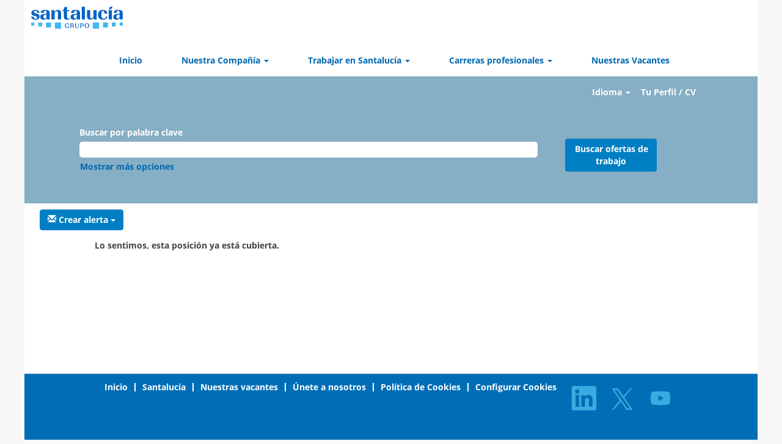

--- FILE ---
content_type: text/html;charset=UTF-8
request_url: https://trabajo.santalucia.es/Santalucia/job/Madrid-IT-Lead-Acuerdos-y-Alianzas-Madr/952623700/
body_size: 78745
content:
<!DOCTYPE html>
<html class="html5" xml:lang="es-ES" lang="es-ES" xmlns="http://www.w3.org/1999/xhtml">

        <head>
            <meta http-equiv="X-UA-Compatible" content="IE=edge,chrome=1" />
            <meta http-equiv="Content-Type" content="text/html;charset=UTF-8" />
            <meta http-equiv="Content-Type" content="text/html; charset=utf-8" />
                <meta name="viewport" content="width=device-width, initial-scale=1.0" />
                        <link type="text/css" class="keepscript" rel="stylesheet" href="https://trabajo.santalucia.es/platform/bootstrap/3.4.8_NES/css/bootstrap.min.css" />
                            <link type="text/css" rel="stylesheet" href="/platform/css/j2w/min/bootstrapV3.global.responsive.min.css?h=906dcb68" />
                <script type="text/javascript" src="https://performancemanager5.successfactors.eu/verp/vmod_v1/ui/extlib/jquery_3.5.1/jquery.js"></script>
                <script type="text/javascript" src="https://performancemanager5.successfactors.eu/verp/vmod_v1/ui/extlib/jquery_3.5.1/jquery-migrate.js"></script>
            <script type="text/javascript" src="/platform/js/jquery/jquery-migrate-1.4.1.js"></script>
                <title>IT Lead Acuerdos y Alianzas Detalles del puesto | santalucia</title>

        <meta name="keywords" content="Madrid IT Lead Acuerdos y Alianzas - Madr" />
        <meta name="description" content="Madrid IT Lead Acuerdos y Alianzas - Madr" />
        <link rel="canonical" href="https://trabajo.santalucia.es/Santalucia/job/Madrid-IT-Lead-Acuerdos-y-Alianzas-Madr/952623700/" />
            <meta name="robots" content="noindex" />
        <meta name="twitter:card" content="summary" />
                <meta property="og:title" content="IT Lead Acuerdos y Alianzas" />
                <meta property="og:description" content="IT Lead Acuerdos y Alianzas" />
                <meta name="twitter:title" content="IT Lead Acuerdos y Alianzas" />
                <meta name="twitter:description" content="IT Lead Acuerdos y Alianzas" />
                <link type="text/css" rel="stylesheet" href="//rmkcdn.successfactors.com/e2d5f927/23b410e6-d219-4576-973d-9.css" />
                            <link type="text/css" rel="stylesheet" href="/platform/csb/css/customHeader.css?h=906dcb68" />
                            <link type="text/css" rel="stylesheet" href="/platform/css/j2w/min/sitebuilderframework.min.css?h=906dcb68" />
                            <link type="text/css" rel="stylesheet" href="/platform/css/j2w/min/sitebuilderframework.tileSearch.min.css?h=906dcb68" />
                            <link type="text/css" rel="stylesheet" href="/platform/css/j2w/min/BS3ColumnizedSearch.min.css?h=906dcb68" />
                            <link type="text/css" rel="stylesheet" href="/platform/fontawesome4.7/css/font-awesome-4.7.0.min.css?h=906dcb68" /><script type="text/javascript"></script>
<style>
.link.cookieSmallBannerButton.secondarybutton.shadowfocus{
  background-color: rgb(0,104,177) !important;
  color: white !important;
}
</style>

        <link rel="shortcut icon" href="//rmkcdn.successfactors.com/e2d5f927/bae64e2d-d4c3-4249-a026-6.ico" type="image/x-icon" />
            <style id="antiClickjack" type="text/css">body{display:none !important;}</style>
            <script type="text/javascript" id="antiClickJackScript">
                if (self === top) {
                    var antiClickjack = document.getElementById("antiClickjack");
                    antiClickjack.parentNode.removeChild(antiClickjack);
                } else {
                    top.location = self.location;
                }
            </script>
        </head>

        <body class="coreCSB job-page bodySantalucia   bodySantalucia" id="body">

        <div id="outershell" class="outershellSantalucia">

    <div class="cookiePolicy cookiemanager" style="display:none" role="region" aria-labelledby="cookieManagerModalLabel">
        <div class="centered"><p>Este sitio web utiliza cookies propias y de terceros con la finalidad de permitir su navegaci&oacute;n, elaborar informaci&oacute;n estad&iacute;stica, personalizar sus preferencias, analizar sus h&aacute;bitos de navegaci&oacute;n y remitirle publicidad en funci&oacute;n de los mismos.</p>

<p>Para m&aacute;s informaci&oacute;n puede consultar nuestra <a href="/Santalucia/content/Politica-de-Cookies/?locale=es_ES" target="" title="Politica de Cookies">Pol&iacute;tica de Cookies</a></p>

<p>Puede aceptar todas las cookies pulsando el bot&oacute;n &quot;Aceptar&quot;, rechazar su uso pulsando el bot&oacute;n &quot;Rechazar&quot; y configurarlas pulsando el bot&oacute;n &quot;Configurar&quot;.</p>

            <button id="cookie-bannershow" tabindex="1" data-toggle="modal" data-target="#cookieManagerModal" class="link cookieSmallBannerButton secondarybutton shadowfocus">
                Configurar Cookies</button>
            <div id="reject-accept-cookiewrapper">
                <button id="cookie-reject" tabindex="1" class="cookieSmallBannerButton cookiemanagerrejectall shadowfocus">
                    Rechazar Cookies</button>
            <button id="cookie-accept" tabindex="1" class="cookieSmallBannerButton cookiemanageracceptall shadowfocus">
                Aceptar Cookies</button>
            </div>
        </div>
    </div>

    <div id="header" class="custom-header headerSantalucia headermainSantalucia slightlylimitwidth " role="banner">
        <script type="text/javascript">
            //<![CDATA[
            $(function()
            {
                /* Using 'skipLinkSafari' to include CSS styles specific to Safari. */
                if (navigator.userAgent.indexOf('Safari') != -1 && navigator.userAgent.indexOf('Chrome') == -1) {
                    $("#skipLink").attr('class', 'skipLinkSafari');
                }
            });
            //]]>
        </script>
        <div id="skip">
            <a href="#content" id="skipLink" class="skipLink" title="Saltar al contenido principal"><span>Saltar al contenido principal</span></a>
        </div>

        <div class="custom-mobile-header displayM topleft unmodified backgroundimage">
        <div class="custom-header-content custom-header-row-0">
            <div class="row">

                    <div class="custom-header-row-content custom-header-column-0 col-xs-4 content-align-left content-align-top backgroundcolor2a7a76af06a144ae" style="padding:0px 0px 0px 0px; height:px;">
    <div class="custom-header-logo backgroundcolor2a7a76af06a144ae customheaderlinkhovercolor7b94cfc9" style="padding: 10px;">
        <div class="limitwidth">
            <div class="inner">
                    <a href="/" style="display:inline-block">
                        <img class="logo" src="//rmkcdn.successfactors.com/e2d5f927/4ebc62cd-61f6-425b-a546-d.png" />
                    </a>
            </div>
        </div>
    </div>
                    </div>

                    <div class="custom-header-row-content custom-header-column-1 col-xs-8 content-align-right content-align-middle backgroundcolor2a7a76af06a144ae" style="padding:20px 0px 5px 0px; height:50px;">

    <div class="custom-header-menu backgroundcolor2a7a76af06a144ae">
                <div class="menu mobile upper">
                    <div class="nav">
                        <div class="dropdown mobile-nav">
                            <a href="#" title="Menú" aria-label="Menú" class="dropdown-toggle" role="button" aria-expanded="false" data-toggle="collapse" data-target="#dropdown-menu-mobile" aria-controls="dropdown-menu-mobile"><span class="mobilelink fa fa-bars"></span></a>
                            
                        </div>
                    </div>
                </div>


    </div>
                    </div>

                <div class="clearfix"></div>
            </div>
        </div>
        
        <div class="menu-items">

    <div class="menu mobile upper">
        <div class="nav">
            <div class="dropdown mobile">
                <ul id="dropdown-menu-mobile" class="dropdown-menu nav-collapse-mobile-f65445d294d2d3ed backgroundcolor2a7a76af06a144ae">
        <li class="linkcolor7b94cfc9 linkhovercolor7b94cfc9 customheaderlinkhovercolor7b94cfc9"><a href="/Santalucia/" title="Inicio">Inicio</a></li>
        <li class="dropdown linkcolor7b94cfc9 linkhovercolor7b94cfc9 customheaderlinkhovercolor7b94cfc9">
            <a class="dropdown-toggle" role="button" data-toggle="dropdown" href="#" aria-haspopup="true" aria-expanded="false" title="Nuestra Compañía" aria-controls="customheadermenuitemsmobilerow0column11">
                Nuestra Compañía <b class="caret"></b>
            </a>
            <ul role="menu" class="dropdown-menu company-dropdown headerdropdown backgroundcolorc5980715aba9987b" id="customheadermenuitemsmobilerow0column11">
                        <li class="menu" role="none"><span><a role="menuitem" class="menu linkcolor72228158 linkhovercolor7b94cfc9 customheaderlinkhovercolor7b94cfc9" href="/Santalucia/content/Nuestra-Historia/?locale=es_ES" title="Nuestra Historia">Nuestra Historia</a></span></li>
                        <li class="menu" role="none"><span><a role="menuitem" class="menu linkcolor72228158 linkhovercolor7b94cfc9 customheaderlinkhovercolor7b94cfc9" href="/Santalucia/content/Lo-que-somos/?locale=es_ES" title="Lo que somos">Lo que somos</a></span></li>
                        <li class="menu" role="none"><span><a role="menuitem" class="menu linkcolor72228158 linkhovercolor7b94cfc9 customheaderlinkhovercolor7b94cfc9" href="/Santalucia/content/Expansion-internacional/?locale=es_ES" title="Expansion internacional">Expansion internacional</a></span></li>
                        <li class="menu" role="none"><span><a role="menuitem" class="menu linkcolor72228158 linkhovercolor7b94cfc9 customheaderlinkhovercolor7b94cfc9" href="/Santalucia/content/Areas-de-Negocio/?locale=es_ES" title="Áreas de Negocio">Áreas de Negocio</a></span></li>
            </ul>
        </li>
        <li class="dropdown linkcolor7b94cfc9 linkhovercolor7b94cfc9 customheaderlinkhovercolor7b94cfc9">
            <a class="dropdown-toggle" role="button" data-toggle="dropdown" href="#" aria-haspopup="true" aria-expanded="false" title="Trabajar en Santalucía" aria-controls="customheadermenuitemsmobilerow0column12">
                Trabajar en Santalucía <b class="caret"></b>
            </a>
            <ul role="menu" class="dropdown-menu company-dropdown headerdropdown backgroundcolorc5980715aba9987b" id="customheadermenuitemsmobilerow0column12">
                        <li class="menu" role="none"><span><a role="menuitem" class="menu linkcolor72228158 linkhovercolor7b94cfc9 customheaderlinkhovercolor7b94cfc9" href="/Santalucia/content/Cultura-y-valores/?locale=es_ES" title="Cultura y valores">Cultura y valores</a></span></li>
                        <li class="menu" role="none"><span><a role="menuitem" class="menu linkcolor72228158 linkhovercolor7b94cfc9 customheaderlinkhovercolor7b94cfc9" href="/Santalucia/content/Nuestros-premios-y-reconocimeintos/?locale=es_ES" title="Nuestros certificados y reconocimientos">Nuestros certificados y reconocimientos</a></span></li>
                        <li class="menu" role="none"><span><a role="menuitem" class="menu linkcolor72228158 linkhovercolor7b94cfc9 customheaderlinkhovercolor7b94cfc9" href="/Santalucia/content/Razones-para-trabajar-en-santalucia/?locale=es_ES" title="Razones para trabajar en Santalucía">Razones para trabajar en Santalucía</a></span></li>
                        <li class="menu" role="none"><span><a role="menuitem" class="menu linkcolor72228158 linkhovercolor7b94cfc9 customheaderlinkhovercolor7b94cfc9" href="/Santalucia/content/Somos-Comprometidos/?locale=es_ES" title="Somos Comprometidos">Somos Comprometidos</a></span></li>
            </ul>
        </li>
        <li class="dropdown linkcolor7b94cfc9 linkhovercolor7b94cfc9 customheaderlinkhovercolor7b94cfc9">
            <a class="dropdown-toggle" role="button" data-toggle="dropdown" href="#" aria-haspopup="true" aria-expanded="false" title="Carreras profesionales" aria-controls="customheadermenuitemsmobilerow0column13">
                Carreras profesionales <b class="caret"></b>
            </a>
            <ul role="menu" class="dropdown-menu company-dropdown headerdropdown backgroundcolorc5980715aba9987b" id="customheadermenuitemsmobilerow0column13">
                        <li class="menu" role="none"><span><a role="menuitem" class="menu linkcolor72228158 linkhovercolor7b94cfc9 customheaderlinkhovercolor7b94cfc9" href="/Santalucia/go/Plan-de-transformaci%C3%B3n-digital/9521800/" title="Plan de transformación digital">Plan de transformación digital</a></span></li>
                        <li class="menu" role="none"><span><a role="menuitem" class="menu linkcolor72228158 linkhovercolor7b94cfc9 customheaderlinkhovercolor7b94cfc9" href="/Santalucia/go/Comercial/4210900/" title="Comercial">Comercial</a></span></li>
                        <li class="menu" role="none"><span><a role="menuitem" class="menu linkcolor72228158 linkhovercolor7b94cfc9 customheaderlinkhovercolor7b94cfc9" href="/Santalucia/go/Corporativo/4211000/" title="Corporativo">Corporativo</a></span></li>
                        <li class="menu" role="none"><span><a role="menuitem" class="menu linkcolor72228158 linkhovercolor7b94cfc9 customheaderlinkhovercolor7b94cfc9" href="/Santalucia/go/Financiero-e-inversiones/4211100/" title="Financiero e inversiones">Financiero e inversiones</a></span></li>
                        <li class="menu" role="none"><span><a role="menuitem" class="menu linkcolor72228158 linkhovercolor7b94cfc9 customheaderlinkhovercolor7b94cfc9" href="/Santalucia/go/Internacional-y-estrategia/4211200/" title="Internacional y estrategia">Internacional y estrategia</a></span></li>
                        <li class="menu" role="none"><span><a role="menuitem" class="menu linkcolor72228158 linkhovercolor7b94cfc9 customheaderlinkhovercolor7b94cfc9" href="/Santalucia/go/Negocio-Funerario/4211300/" title="Negocio Funerario">Negocio Funerario</a></span></li>
                        <li class="menu" role="none"><span><a role="menuitem" class="menu linkcolor72228158 linkhovercolor7b94cfc9 customheaderlinkhovercolor7b94cfc9" href="/Santalucia/go/Prestaci%C3%B3n-de-Servicios/4211400/" title="Prestación de Servicios">Prestación de Servicios</a></span></li>
                        <li class="menu" role="none"><span><a role="menuitem" class="menu linkcolor72228158 linkhovercolor7b94cfc9 customheaderlinkhovercolor7b94cfc9" href="/Santalucia/go/Talento-joven/4211600/" title="Talento joven">Talento joven</a></span></li>
                        <li class="menu" role="none"><span><a role="menuitem" class="menu linkcolor72228158 linkhovercolor7b94cfc9 customheaderlinkhovercolor7b94cfc9" href="/Santalucia/go/T%C3%A9cnicoActuarialRiesgos/4211700/" title="Técnico/Actuarial/Riesgos">Técnico/Actuarial/Riesgos</a></span></li>
                        <li class="menu" role="none"><span><a role="menuitem" class="menu linkcolor72228158 linkhovercolor7b94cfc9 customheaderlinkhovercolor7b94cfc9" href="/Santalucia/go/Telemarketing/4211900/" title="Telemarketing">Telemarketing</a></span></li>
            </ul>
        </li>
        <li class="linkcolor7b94cfc9 linkhovercolor7b94cfc9 customheaderlinkhovercolor7b94cfc9"><a href="/Santalucia/search/" title="Nuestras Vacantes">Nuestras Vacantes</a></li>
                </ul>
            </div>
        </div>
    </div>
        </div>
        <div class="custom-header-content custom-header-row-1">
            <div class="row">

                    <div class="custom-header-row-content custom-header-column-0 col-xs-12 content-align-right content-align-middle backgroundcolorc5980715aba9987b" style="padding:5px 0px 5px 0px; height:40px;">

    <div class="custom-header-signinLanguage backgroundcolorc5980715aba9987b" style="padding: 10px;">
        <div class="inner limitwidth">
            <div class="links" role="list">
                <div class="language node dropdown header-one headerlocaleselector linkhovercolor7b94cfc9 customheaderlinkhovercolor7b94cfc9" role="listitem">
        <a class="dropdown-toggle languageselector fontcolor72228158" style="font-family:custom46a7da80b12b4200b0aa8; font-size:14px;" role="button" aria-haspopup="true" aria-expanded="false" data-toggle="dropdown" href="#">Idioma <span class="caret"></span></a>
        <ul role="menu" class="dropdown-menu company-dropdown headerdropdown backgroundcolorc5980715aba9987b" onclick=" event.stopPropagation();">
                    <li role="none" class="linkcolor72228158 linkhovercolor7b94cfc9 customheaderlinkhovercolor7b94cfc9">
                        <a role="menuitem" href="https://trabajo.santalucia.es/Santalucia/?locale=es_ES" lang="es-ES">Español (España)</a>
                    </li>
        </ul>
                </div>
                    <div class="profile node linkhovercolor7b94cfc9 customheaderlinkhovercolor7b94cfc9" role="listitem">
			<div class="profileWidget">
					<a href="#" onclick="j2w.TC.handleViewProfileAction(event)" xml:lang="es-ES" class="fontcolor72228158" lang="es-ES" style="font-family:custom46a7da80b12b4200b0aa8; font-size:14px;">Tu Perfil / CV</a>
			</div>
                    </div>
            </div>
        </div>
        <div class="clearfix"></div>
    </div>
                    </div>

                <div class="clearfix"></div>
            </div>
        </div>
        
        <div class="menu-items">
        </div>
        </div>
        <div class="custom-tablet-header displayT topleft unmodified backgroundimage">
        <div class="custom-header-content custom-header-row-0">
            <div class="row">

                    <div class="custom-header-row-content custom-header-column-0 col-xs-4 content-align-left content-align-top backgroundcolor2a7a76af06a144ae" style="padding:0px 0px 0px 0px; height:px;">
    <div class="custom-header-logo backgroundcolor2a7a76af06a144ae customheaderlinkhovercolor7b94cfc9" style="padding: 10px;">
        <div class="limitwidth">
            <div class="inner">
                    <a href="/" style="display:inline-block">
                        <img class="logo" src="//rmkcdn.successfactors.com/e2d5f927/4ebc62cd-61f6-425b-a546-d.png" />
                    </a>
            </div>
        </div>
    </div>
                    </div>

                    <div class="custom-header-row-content custom-header-column-1 col-xs-8 content-align-right content-align-middle backgroundcolor2a7a76af06a144ae" style="padding:20px 0px 5px 0px; height:50px;">

    <div class="custom-header-menu backgroundcolor2a7a76af06a144ae">
                <div class="limitwidth">
                    <div class="menu tablet upper">
                        <div class="nav">
                            <div class="dropdown mobile-nav">
                                <a href="#" title="Menú" aria-label="Menú" class="dropdown-toggle" role="button" aria-expanded="false" data-toggle="collapse" data-target="#dropdown-menu-tablet" aria-controls="dropdown-menu-tablet"><span class="mobilelink fa fa-bars"></span></a>
                                
                            </div>
                        </div>
                    </div>
                </div>


    </div>
                    </div>

                <div class="clearfix"></div>
            </div>
        </div>
        
        <div class="menu-items">

    <div class="menu tablet upper">
        <div class="nav">
            <div class="dropdown tablet">
                <ul id="dropdown-menu-tablet" class="dropdown-menu nav-collapse-tablet-f65445d294d2d3ed backgroundcolor2a7a76af06a144ae">
        <li class="linkcolor7b94cfc9 linkhovercolor7b94cfc9 customheaderlinkhovercolor7b94cfc9"><a href="/Santalucia/" title="Inicio">Inicio</a></li>
        <li class="dropdown linkcolor7b94cfc9 linkhovercolor7b94cfc9 customheaderlinkhovercolor7b94cfc9">
            <a class="dropdown-toggle" role="button" data-toggle="dropdown" href="#" aria-haspopup="true" aria-expanded="false" title="Nuestra Compañía" aria-controls="customheadermenuitemstabletrow0column11">
                Nuestra Compañía <b class="caret"></b>
            </a>
            <ul role="menu" class="dropdown-menu company-dropdown headerdropdown backgroundcolorc5980715aba9987b" id="customheadermenuitemstabletrow0column11">
                        <li class="menu" role="none"><span><a role="menuitem" class="menu linkcolor72228158 linkhovercolor7b94cfc9 customheaderlinkhovercolor7b94cfc9" href="/Santalucia/content/Nuestra-Historia/?locale=es_ES" title="Nuestra Historia">Nuestra Historia</a></span></li>
                        <li class="menu" role="none"><span><a role="menuitem" class="menu linkcolor72228158 linkhovercolor7b94cfc9 customheaderlinkhovercolor7b94cfc9" href="/Santalucia/content/Lo-que-somos/?locale=es_ES" title="Lo que somos">Lo que somos</a></span></li>
                        <li class="menu" role="none"><span><a role="menuitem" class="menu linkcolor72228158 linkhovercolor7b94cfc9 customheaderlinkhovercolor7b94cfc9" href="/Santalucia/content/Expansion-internacional/?locale=es_ES" title="Expansion internacional">Expansion internacional</a></span></li>
                        <li class="menu" role="none"><span><a role="menuitem" class="menu linkcolor72228158 linkhovercolor7b94cfc9 customheaderlinkhovercolor7b94cfc9" href="/Santalucia/content/Areas-de-Negocio/?locale=es_ES" title="Áreas de Negocio">Áreas de Negocio</a></span></li>
            </ul>
        </li>
        <li class="dropdown linkcolor7b94cfc9 linkhovercolor7b94cfc9 customheaderlinkhovercolor7b94cfc9">
            <a class="dropdown-toggle" role="button" data-toggle="dropdown" href="#" aria-haspopup="true" aria-expanded="false" title="Trabajar en Santalucía" aria-controls="customheadermenuitemstabletrow0column12">
                Trabajar en Santalucía <b class="caret"></b>
            </a>
            <ul role="menu" class="dropdown-menu company-dropdown headerdropdown backgroundcolorc5980715aba9987b" id="customheadermenuitemstabletrow0column12">
                        <li class="menu" role="none"><span><a role="menuitem" class="menu linkcolor72228158 linkhovercolor7b94cfc9 customheaderlinkhovercolor7b94cfc9" href="/Santalucia/content/Cultura-y-valores/?locale=es_ES" title="Cultura y valores">Cultura y valores</a></span></li>
                        <li class="menu" role="none"><span><a role="menuitem" class="menu linkcolor72228158 linkhovercolor7b94cfc9 customheaderlinkhovercolor7b94cfc9" href="/Santalucia/content/Nuestros-premios-y-reconocimeintos/?locale=es_ES" title="Nuestros certificados y reconocimientos">Nuestros certificados y reconocimientos</a></span></li>
                        <li class="menu" role="none"><span><a role="menuitem" class="menu linkcolor72228158 linkhovercolor7b94cfc9 customheaderlinkhovercolor7b94cfc9" href="/Santalucia/content/Razones-para-trabajar-en-santalucia/?locale=es_ES" title="Razones para trabajar en Santalucía">Razones para trabajar en Santalucía</a></span></li>
                        <li class="menu" role="none"><span><a role="menuitem" class="menu linkcolor72228158 linkhovercolor7b94cfc9 customheaderlinkhovercolor7b94cfc9" href="/Santalucia/content/Somos-Comprometidos/?locale=es_ES" title="Somos Comprometidos">Somos Comprometidos</a></span></li>
            </ul>
        </li>
        <li class="dropdown linkcolor7b94cfc9 linkhovercolor7b94cfc9 customheaderlinkhovercolor7b94cfc9">
            <a class="dropdown-toggle" role="button" data-toggle="dropdown" href="#" aria-haspopup="true" aria-expanded="false" title="Carreras profesionales" aria-controls="customheadermenuitemstabletrow0column13">
                Carreras profesionales <b class="caret"></b>
            </a>
            <ul role="menu" class="dropdown-menu company-dropdown headerdropdown backgroundcolorc5980715aba9987b" id="customheadermenuitemstabletrow0column13">
                        <li class="menu" role="none"><span><a role="menuitem" class="menu linkcolor72228158 linkhovercolor7b94cfc9 customheaderlinkhovercolor7b94cfc9" href="/Santalucia/go/Plan-de-transformaci%C3%B3n-digital/9521800/" title="Plan de transformación digital">Plan de transformación digital</a></span></li>
                        <li class="menu" role="none"><span><a role="menuitem" class="menu linkcolor72228158 linkhovercolor7b94cfc9 customheaderlinkhovercolor7b94cfc9" href="/Santalucia/go/Comercial/4210900/" title="Comercial">Comercial</a></span></li>
                        <li class="menu" role="none"><span><a role="menuitem" class="menu linkcolor72228158 linkhovercolor7b94cfc9 customheaderlinkhovercolor7b94cfc9" href="/Santalucia/go/Corporativo/4211000/" title="Corporativo">Corporativo</a></span></li>
                        <li class="menu" role="none"><span><a role="menuitem" class="menu linkcolor72228158 linkhovercolor7b94cfc9 customheaderlinkhovercolor7b94cfc9" href="/Santalucia/go/Financiero-e-inversiones/4211100/" title="Financiero e inversiones">Financiero e inversiones</a></span></li>
                        <li class="menu" role="none"><span><a role="menuitem" class="menu linkcolor72228158 linkhovercolor7b94cfc9 customheaderlinkhovercolor7b94cfc9" href="/Santalucia/go/Internacional-y-estrategia/4211200/" title="Internacional y estrategia">Internacional y estrategia</a></span></li>
                        <li class="menu" role="none"><span><a role="menuitem" class="menu linkcolor72228158 linkhovercolor7b94cfc9 customheaderlinkhovercolor7b94cfc9" href="/Santalucia/go/Negocio-Funerario/4211300/" title="Negocio Funerario">Negocio Funerario</a></span></li>
                        <li class="menu" role="none"><span><a role="menuitem" class="menu linkcolor72228158 linkhovercolor7b94cfc9 customheaderlinkhovercolor7b94cfc9" href="/Santalucia/go/Prestaci%C3%B3n-de-Servicios/4211400/" title="Prestación de Servicios">Prestación de Servicios</a></span></li>
                        <li class="menu" role="none"><span><a role="menuitem" class="menu linkcolor72228158 linkhovercolor7b94cfc9 customheaderlinkhovercolor7b94cfc9" href="/Santalucia/go/Talento-joven/4211600/" title="Talento joven">Talento joven</a></span></li>
                        <li class="menu" role="none"><span><a role="menuitem" class="menu linkcolor72228158 linkhovercolor7b94cfc9 customheaderlinkhovercolor7b94cfc9" href="/Santalucia/go/T%C3%A9cnicoActuarialRiesgos/4211700/" title="Técnico/Actuarial/Riesgos">Técnico/Actuarial/Riesgos</a></span></li>
                        <li class="menu" role="none"><span><a role="menuitem" class="menu linkcolor72228158 linkhovercolor7b94cfc9 customheaderlinkhovercolor7b94cfc9" href="/Santalucia/go/Telemarketing/4211900/" title="Telemarketing">Telemarketing</a></span></li>
            </ul>
        </li>
        <li class="linkcolor7b94cfc9 linkhovercolor7b94cfc9 customheaderlinkhovercolor7b94cfc9"><a href="/Santalucia/search/" title="Nuestras Vacantes">Nuestras Vacantes</a></li>
                </ul>
            </div>
        </div>
    </div>
        </div>
        <div class="custom-header-content custom-header-row-1">
            <div class="row">

                    <div class="custom-header-row-content custom-header-column-0 col-xs-12 content-align-right content-align-middle backgroundcolorc5980715aba9987b" style="padding:5px 0px 5px 0px; height:40px;">

    <div class="custom-header-signinLanguage backgroundcolorc5980715aba9987b" style="padding: 10px;">
        <div class="inner limitwidth">
            <div class="links" role="list">
                <div class="language node dropdown header-one headerlocaleselector linkhovercolor7b94cfc9 customheaderlinkhovercolor7b94cfc9" role="listitem">
        <a class="dropdown-toggle languageselector fontcolor72228158" style="font-family:custom46a7da80b12b4200b0aa8; font-size:14px;" role="button" aria-haspopup="true" aria-expanded="false" data-toggle="dropdown" href="#">Idioma <span class="caret"></span></a>
        <ul role="menu" class="dropdown-menu company-dropdown headerdropdown backgroundcolorc5980715aba9987b" onclick=" event.stopPropagation();">
                    <li role="none" class="linkcolor72228158 linkhovercolor7b94cfc9 customheaderlinkhovercolor7b94cfc9">
                        <a role="menuitem" href="https://trabajo.santalucia.es/Santalucia/?locale=es_ES" lang="es-ES">Español (España)</a>
                    </li>
        </ul>
                </div>
                    <div class="profile node linkhovercolor7b94cfc9 customheaderlinkhovercolor7b94cfc9" role="listitem">
			<div class="profileWidget">
					<a href="#" onclick="j2w.TC.handleViewProfileAction(event)" xml:lang="es-ES" class="fontcolor72228158" lang="es-ES" style="font-family:custom46a7da80b12b4200b0aa8; font-size:14px;">Tu Perfil / CV</a>
			</div>
                    </div>
            </div>
        </div>
        <div class="clearfix"></div>
    </div>
                    </div>

                <div class="clearfix"></div>
            </div>
        </div>
        
        <div class="menu-items">
        </div>
        </div>
        <div class="custom-desktop-header displayD topleft unmodified backgroundimage" role="navigation" aria-label="Encabezado">
        <div class="custom-header-content custom-header-row-0">
            <div class="row">

                    <div class="custom-header-row-content custom-header-column-0 col-xs-6 content-align-left content-align-top backgroundcolor2a7a76af06a144ae" style="padding:0px 0px 0px 0px; height:px;">
    <div class="custom-header-logo backgroundcolor2a7a76af06a144ae customheaderlinkhovercolor7b94cfc9" style="padding: 10px;">
        <div class="limitwidth">
            <div class="inner">
                    <a href="/Santalucia/" style="display:inline-block">
                        <img class="logo" src="//rmkcdn.successfactors.com/e2d5f927/8032f9cb-fe77-4619-a5f7-1.png" />
                    </a>
            </div>
        </div>
    </div>
                    </div>

                    <div class="custom-header-row-content custom-header-column-1 col-xs-3 content-align-left content-align-top backgroundcolor" style="padding:0px 0px 0px 0px; height:px;">
                    </div>

                    <div class="custom-header-row-content custom-header-column-2 col-xs-3 content-align-left content-align-top backgroundcolor" style="padding:0px 0px 0px 0px; height:px;">
                    </div>

                <div class="clearfix"></div>
            </div>
        </div>
        
        <div class="menu-items">
        </div>
        <div class="custom-header-content custom-header-row-1">
            <div class="row">

                    <div class="custom-header-row-content custom-header-column-0 col-xs-12 content-align-right content-align-middle backgroundcolor2a7a76af06a144ae" style="padding:20px 0px 5px 0px; height:50px;">

    <div class="custom-header-menu backgroundcolor2a7a76af06a144ae">
                <div class="limitwidth">
                    <div class="menu desktop upper">
                        <div class="inner">
                            <ul class="nav nav-pills" role="list">
        <li class="linkcolor7b94cfc9 linkhovercolor7b94cfc9 customheaderlinkhovercolor7b94cfc9"><a href="/Santalucia/" title="Inicio">Inicio</a></li>
        <li class="dropdown linkcolor7b94cfc9 linkhovercolor7b94cfc9 customheaderlinkhovercolor7b94cfc9">
            <a class="dropdown-toggle" role="button" data-toggle="dropdown" href="#" aria-haspopup="true" aria-expanded="false" title="Nuestra Compañía" aria-controls="customheadermenurow1column01">
                Nuestra Compañía <b class="caret"></b>
            </a>
            <ul role="menu" class="dropdown-menu company-dropdown headerdropdown backgroundcolorc5980715aba9987b" id="customheadermenurow1column01">
                        <li class="menu" role="none"><span><a role="menuitem" class="menu linkcolor72228158 linkhovercolor7b94cfc9 customheaderlinkhovercolor7b94cfc9" href="/Santalucia/content/Nuestra-Historia/?locale=es_ES" title="Nuestra Historia">Nuestra Historia</a></span></li>
                        <li class="menu" role="none"><span><a role="menuitem" class="menu linkcolor72228158 linkhovercolor7b94cfc9 customheaderlinkhovercolor7b94cfc9" href="/Santalucia/content/Lo-que-somos/?locale=es_ES" title="Lo que somos">Lo que somos</a></span></li>
                        <li class="menu" role="none"><span><a role="menuitem" class="menu linkcolor72228158 linkhovercolor7b94cfc9 customheaderlinkhovercolor7b94cfc9" href="/Santalucia/content/Expansion-internacional/?locale=es_ES" title="Expansion internacional">Expansion internacional</a></span></li>
                        <li class="menu" role="none"><span><a role="menuitem" class="menu linkcolor72228158 linkhovercolor7b94cfc9 customheaderlinkhovercolor7b94cfc9" href="/Santalucia/content/Areas-de-Negocio/?locale=es_ES" title="Areas de Negocio">Areas de Negocio</a></span></li>
            </ul>
        </li>
        <li class="dropdown linkcolor7b94cfc9 linkhovercolor7b94cfc9 customheaderlinkhovercolor7b94cfc9">
            <a class="dropdown-toggle" role="button" data-toggle="dropdown" href="#" aria-haspopup="true" aria-expanded="false" title="Trabajar en Santalucía" aria-controls="customheadermenurow1column02">
                Trabajar en Santalucía <b class="caret"></b>
            </a>
            <ul role="menu" class="dropdown-menu company-dropdown headerdropdown backgroundcolorc5980715aba9987b" id="customheadermenurow1column02">
                        <li class="menu" role="none"><span><a role="menuitem" class="menu linkcolor72228158 linkhovercolor7b94cfc9 customheaderlinkhovercolor7b94cfc9" href="/Santalucia/content/Cultura-y-valores/?locale=es_ES" title="Cultura y valores">Cultura y valores</a></span></li>
                        <li class="menu" role="none"><span><a role="menuitem" class="menu linkcolor72228158 linkhovercolor7b94cfc9 customheaderlinkhovercolor7b94cfc9" href="/Santalucia/content/Nuestros-premios-y-reconocimeintos/?locale=es_ES" title="Nuestros certificados y reconocimientos">Nuestros certificados y reconocimientos</a></span></li>
                        <li class="menu" role="none"><span><a role="menuitem" class="menu linkcolor72228158 linkhovercolor7b94cfc9 customheaderlinkhovercolor7b94cfc9" href="/Santalucia/content/Razones-para-trabajar-en-santalucia/?locale=es_ES" title="Razones para trabajar en santalucia">Razones para trabajar en santalucia</a></span></li>
                        <li class="menu" role="none"><span><a role="menuitem" class="menu linkcolor72228158 linkhovercolor7b94cfc9 customheaderlinkhovercolor7b94cfc9" href="/Santalucia/content/Somos-Comprometidos/?locale=es_ES" title="Somos Comprometidos">Somos Comprometidos</a></span></li>
            </ul>
        </li>
        <li class="dropdown linkcolor7b94cfc9 linkhovercolor7b94cfc9 customheaderlinkhovercolor7b94cfc9">
            <a class="dropdown-toggle" role="button" data-toggle="dropdown" href="#" aria-haspopup="true" aria-expanded="false" title="Carreras profesionales" aria-controls="customheadermenurow1column03">
                Carreras profesionales <b class="caret"></b>
            </a>
            <ul role="menu" class="dropdown-menu company-dropdown headerdropdown backgroundcolorc5980715aba9987b" id="customheadermenurow1column03">
                        <li class="menu" role="none"><span><a role="menuitem" class="menu linkcolor72228158 linkhovercolor7b94cfc9 customheaderlinkhovercolor7b94cfc9" href="/Santalucia/go/Plan-de-transformaci%C3%B3n-digital/9521800/" title="Plan de transformación digital">Plan de transformación digital</a></span></li>
                        <li class="menu" role="none"><span><a role="menuitem" class="menu linkcolor72228158 linkhovercolor7b94cfc9 customheaderlinkhovercolor7b94cfc9" href="/Santalucia/go/Comercial/4210900/" title="Comercial">Comercial</a></span></li>
                        <li class="menu" role="none"><span><a role="menuitem" class="menu linkcolor72228158 linkhovercolor7b94cfc9 customheaderlinkhovercolor7b94cfc9" href="/Santalucia/go/Corporativo/4211000/" title="Corporativo">Corporativo</a></span></li>
                        <li class="menu" role="none"><span><a role="menuitem" class="menu linkcolor72228158 linkhovercolor7b94cfc9 customheaderlinkhovercolor7b94cfc9" href="/Santalucia/go/Financiero-e-inversiones/4211100/" title="Financiero e inversiones">Financiero e inversiones</a></span></li>
                        <li class="menu" role="none"><span><a role="menuitem" class="menu linkcolor72228158 linkhovercolor7b94cfc9 customheaderlinkhovercolor7b94cfc9" href="/Santalucia/go/Internacional-y-estrategia/4211200/" title="Internacional y estrategia">Internacional y estrategia</a></span></li>
                        <li class="menu" role="none"><span><a role="menuitem" class="menu linkcolor72228158 linkhovercolor7b94cfc9 customheaderlinkhovercolor7b94cfc9" href="/Santalucia/go/Negocio-Funerario/4211300/" title="Negocio Funerario">Negocio Funerario</a></span></li>
                        <li class="menu" role="none"><span><a role="menuitem" class="menu linkcolor72228158 linkhovercolor7b94cfc9 customheaderlinkhovercolor7b94cfc9" href="/Santalucia/go/Prestaci%C3%B3n-de-Servicios/4211400/" title="Prestación de Servicios">Prestación de Servicios</a></span></li>
                        <li class="menu" role="none"><span><a role="menuitem" class="menu linkcolor72228158 linkhovercolor7b94cfc9 customheaderlinkhovercolor7b94cfc9" href="/Santalucia/go/Talento-joven/4211600/" title="Talento joven">Talento joven</a></span></li>
                        <li class="menu" role="none"><span><a role="menuitem" class="menu linkcolor72228158 linkhovercolor7b94cfc9 customheaderlinkhovercolor7b94cfc9" href="/Santalucia/go/T%C3%A9cnicoActuarialRiesgos/4211700/" title="Técnico/Actuarial/Riesgos">Técnico/Actuarial/Riesgos</a></span></li>
                        <li class="menu" role="none"><span><a role="menuitem" class="menu linkcolor72228158 linkhovercolor7b94cfc9 customheaderlinkhovercolor7b94cfc9" href="/Santalucia/go/Telemarketing/4211900/" title="Telemarketing">Telemarketing</a></span></li>
            </ul>
        </li>
        <li class="linkcolor7b94cfc9 linkhovercolor7b94cfc9 customheaderlinkhovercolor7b94cfc9"><a href="/Santalucia/search/" title="Nuestras Vacantes">Nuestras Vacantes</a></li>
                            </ul>
                        </div>
                    </div>
                </div>


    </div>
                    </div>

                <div class="clearfix"></div>
            </div>
        </div>
        
        <div class="menu-items">
        </div>
        <div class="custom-header-content custom-header-row-2">
            <div class="row">

                    <div class="custom-header-row-content custom-header-column-0 col-xs-12 content-align-right content-align-middle backgroundcolorc5980715aba9987b" style="padding:5px 0px 5px 0px; height:40px;">

    <div class="custom-header-signinLanguage backgroundcolorc5980715aba9987b" style="padding: 10px;">
        <div class="inner limitwidth">
            <div class="links" role="list">
                <div class="language node dropdown header-one headerlocaleselector linkhovercolor7b94cfc9 customheaderlinkhovercolor7b94cfc9" role="listitem">
        <a class="dropdown-toggle languageselector fontcolor72228158" style="font-family:custom46a7da80b12b4200b0aa8; font-size:14px;" role="button" aria-haspopup="true" aria-expanded="false" data-toggle="dropdown" href="#">Idioma <span class="caret"></span></a>
        <ul role="menu" class="dropdown-menu company-dropdown headerdropdown backgroundcolorc5980715aba9987b" onclick=" event.stopPropagation();">
                    <li role="none" class="linkcolor72228158 linkhovercolor7b94cfc9 customheaderlinkhovercolor7b94cfc9">
                        <a role="menuitem" href="https://trabajo.santalucia.es/Santalucia/?locale=es_ES" lang="es-ES">Español (España)</a>
                    </li>
        </ul>
                </div>
                    <div class="profile node linkhovercolor7b94cfc9 customheaderlinkhovercolor7b94cfc9" role="listitem">
			<div class="profileWidget">
					<a href="#" onclick="j2w.TC.handleViewProfileAction(event)" xml:lang="es-ES" class="fontcolor72228158" lang="es-ES" style="font-family:custom46a7da80b12b4200b0aa8; font-size:14px;">Tu Perfil / CV</a>
			</div>
                    </div>
            </div>
        </div>
        <div class="clearfix"></div>
    </div>
                    </div>

                <div class="clearfix"></div>
            </div>
        </div>
        
        <div class="menu-items">
        </div>
        </div>
    </div>
            <div id="innershell" class="innershellSantalucia">
                <div id="content" tabindex="-1" class="contentSantalucia" role="main">
                    <div class="inner">

                <div id="search-wrapper">

        <div class="well well-small searchwell">
            <form class="form-inline jobAlertsSearchForm" name="keywordsearch" method="get" action="/Santalucia/search/" xml:lang="es-ES" lang="es-ES" style="margin: 0;" role="search">
                <input name="createNewAlert" type="hidden" value="false" />
                <div class="container-fluid">
                    <div class="row columnizedSearchForm">
                        <div class="column col-md-9">
                            <div class="fieldContainer row">
                                    <div class="col-md-12 rd-keywordsearch">
                                            <span class="lbl" aria-hidden="true">Buscar por palabra clave</span>

                                        <i class="keywordsearch-icon"></i>
                                        <input type="text" class="keywordsearch-q columnized-search" name="q" maxlength="50" aria-label="Buscar por palabra clave" />

                                    </div>
                            </div>
                                <div class="row optionsLink optionsLink-padding">
            <span>
                
                <a href="javascript:void(0)" rel="advance" role="button" id="options-search" class="search-option-link btn-link" aria-controls="moreOptionsDiv" data-toggle="collapse" aria-expanded="false" data-moreOptions="Mostrar más opciones" data-lessOptions="Mostrar menos opciones" data-target=".optionsDiv">Mostrar más opciones</a>
            </span>
                                </div>
            <div>
                <div id="moreOptionsDiv" style="" class="optionsDiv collapse">

                    <div id="optionsFacetLoading" class="optionsFacetLoading" aria-live="assertive">
                            <span>Cargando...</span>
                    </div>
                    <div id="optionsFacetValues" class="optionsFacetValues" style="display:none" tabindex="-1">
                        <hr aria-hidden="true" />
                        <div id="newFacets" style="padding-bottom: 5px" class="row">
                                <div class="optionsFacet col-md-4">
                                    <div class="row">
                                        <label id="optionsFacetsDD_location_label" class="optionsFacet optionsFacet-label" for="optionsFacetsDD_location">
                                            Ubicación
                                        </label>
                                    </div>
                                    <select id="optionsFacetsDD_location" name="optionsFacetsDD_location" class="optionsFacet-select optionsFacetsDD_location form-control-100">
                                        <option value="">Todo</option>
                                    </select>
                                </div>
                        </div>
                    </div>
                </div>
            </div>
                        </div>
                        <div class="rd-searchbutton col-md-2">
                            <div class="row emptylabelsearchspace labelrow">
                                 
                            </div>
                            <div class="row">
                                <div class="col-md-12 col-sm-12 col-xs-12 search-submit">
                                            <input type="submit" class="btn keywordsearch-button" value="Buscar ofertas de trabajo" />
                                </div>
                            </div>
                        </div>
                    </div>

                </div>
            </form>
        </div>
                        <div class="row clearfix">
                <div class="span6 col-sm-6">
                    <div class="savesearch-wrapper" id="savesearch-wrapper">

            <div class="btn-group btn-social btn-social-subscribe socialSubscribeButton  ">
                        <button class="btn btn-default dropdown-toggle" data-toggle="dropdown" tabindex="0"><i class="glyphicon glyphicon-envelope" aria-hidden="true"></i> Crear alerta <span class="caret"></span></button>

                <ul class="dropdown-menu socialbutton ssbShowHide">
            <li class="form-inline">
                <div id="subscribe-frequency-wrapper">
                    <div class="alert alert-error alert-danger hidden frequency-error" tabindex="-1">
                        <button tabindex="0" type="button" class="close" onclick="$('.frequency-error').addClass('hidden'); return false;" title="Cerrar"><span aria-hidden="true">×</span></button>
                        <div class="frequency-error-message" aria-live="polite"></div>
                    </div>
                    <label aria-hidden="true">Seleccione la frecuencia (en días) para recibir una alerta:</label>
                    <input type="number" class="form-control subscribe-frequency" name="frequency" aria-label="Seleccione la frecuencia (en días) para recibir una alerta:" value="7" min="1" max="99" maxlength="2" oninput="j2w.Agent.setValidFrequency(this)" />
                </div>
            </li>
            <li class="divider"></li>

        
        
        <div class="emailGetter well well-small socialbutton-emailgetter">

                    <form class="form-inline frmSocialSubscribe" method="get" action="#" xml:lang="es-ES" lang="es-ES" novalidate="novalidate">
                        <div class="form-group">
                            <div class="input-group">
                                <input type="email" name="email" aria-describedby="email-getter-moretext-top" class="form-control" maxlength="200" placeholder="Correo electrónico" data-sn="" autocorrect="off" autocapitalize="off" autocomplete="email" autofocus="autofocus" aria-label="Introduzca un correo electrónico para unirse a la comunidad de talentos" />
                                <span class="input-group-btn">
                                    <button type="button" class="btn start btn-default" aria-label="Inicie la unión a la comunidad de talentos">Empezar</button>
                                </span>
                            </div>
                        </div>
                    </form>
                    <div class="ssbGetterMsg alert alert-danger"></div>
                            <div class="socialbutton-emailgetter-moretext" id="email-getter-moretext-top"></div>
        </div>

        <li class="loading" aria-live="assertive">
            <div>
                <strong>Espere...</strong><br /><img src="/platform/images/ajax-indicator-big.gif" width="32" height="32" alt="Cargando" />
            </div>
        </li>
                </ul>
            </div>
                    </div>
                </div>
            <div id="sharingwidget"></div>
                        </div>
                </div>

                <div class="jobDisplayShell" itemscope="itemscope">
                    <div class="jobDisplay">
                            <div class="content">
                                <div class="jobTitle">
                                </div>
                                <div class="job">      
                <p><strong>Lo sentimos, esta posición ya está cubierta.</strong></p>
                                </div>
                                <div class="clear clearfix"></div>
                            </div>
                        <div class="clear clearfix"></div>
                    </div>
                </div>
                    </div>
                </div>
            </div>

    <div id="footer" class="slightlylimitwidth" role="contentinfo">
        <div id="footerRowTop" class="footerSantalucia footerRow">
            <div class="container limitwidth">

    <div id="footerInnerLinksSocial" class="row">
        <ul class="inner links" role="list">
                    <li><a href="/Santalucia/" title="Inicio">Inicio</a></li>
                    <li><a href="http://www.santalucia.es/" title="Santalucía" target="_blank">Santalucía</a></li>
                    <li><a href="https://trabajo.santalucia.es/Santalucia/search/" title="Nuestras vacantes">Nuestras vacantes</a></li>
                    <li><a href="/Santalucia/talentcommunity/subscribe/?locale=es_ES" title="Únete a nosotros">Únete a nosotros</a></li>
                    <li><a href="/Santalucia/content/Politica-de-Cookies/?locale=es_ES" title="Política de Cookies">Política de Cookies</a></li>
                    <li><a href="#cookieManagerModal" role="button" title="Configurar Cookies" data-target="#cookieManagerModal" data-toggle="modal">Configurar Cookies</a></li>
        </ul>
            <div class="rightfloat">
                    <ul class="disclaimer social-links" role="list">
                                <li class="social-icons">
                                        <a href="https://www.linkedin.com/company/santaluciaseguros/" class="social-icon btn-linkedin" target="_blank" aria-label="Síganos en LinkedIn" aria-description="Se abre en una nueva pestaña." title="linkedin">
                                            <svg width="48px" height="48px" viewBox="0 0 48 48">
                                                <path fill="#38abe1" id="linkedin1" d="M41,4.1H7A2.9,2.9,0,0,0,4,7V41.1A2.9,2.9,0,0,0,7,44H41a2.9,2.9,0,0,0,2.9-2.9V7A2.9,2.9,0,0,0,41,4.1Zm-25.1,34h-6v-19h6Zm-3-21.6A3.5,3.5,0,0,1,9.5,13a3.4,3.4,0,0,1,6.8,0A3.5,3.5,0,0,1,12.9,16.5ZM38,38.1H32.1V28.8c0-2.2,0-5-3.1-5s-3.5,2.4-3.5,4.9v9.4H19.6v-19h5.6v2.6h.1a6.2,6.2,0,0,1,5.6-3.1c6,0,7.1,3.9,7.1,9.1Z"></path>
                                            </svg>
                                    </a>
                                </li>
                                <li class="social-icons">
                                        <a href="https://twitter.com/santalucia_seg" class="social-icon btn-twitter" target="_blank" aria-label="Síganos en X" aria-description="Se abre en una nueva pestaña." title="X">
                                            <svg width="35px" height="35px" viewBox="0 0 1200 1227">
                                                <path fill="#38abe1" id="SVGPath" d="M714.163 519.284L1160.89 0H1055.03L667.137 450.887L357.328 0H0L468.492 681.821L0 1226.37H105.866L515.491 750.218L842.672 1226.37H1200L714.137 519.284H714.163ZM569.165 687.828L521.697 619.934L144.011 79.6944H306.615L611.412 515.685L658.88 583.579L1055.08 1150.3H892.476L569.165 687.854V687.828Z"></path>
                                            </svg>
                                    </a>
                                </li>
                                <li class="social-icons">
                                        <a href="https://www.youtube.com/playlist?list=PLpAfiktRva7zs9yPaDq_jS2_uWxEg6ti4" class="social-icon btn-youtube" target="_blank" aria-label="Visite nuestro canal de YouTube" aria-description="Se abre en una nueva pestaña." title="youtube">
                                            <svg width="48px" height="48px" viewBox="0 0 24 24">
                                                <path fill="#38abe1" id="youtube1" d="M19.67 8.14002C19.5811 7.7973 19.4028 7.48433 19.1533 7.23309C18.9038 6.98185 18.5921 6.80134 18.25 6.71001C16.176 6.4654 14.0883 6.35517 12 6.38001C9.91174 6.35517 7.82405 6.4654 5.75001 6.71001C5.40793 6.80134 5.09622 6.98185 4.84674 7.23309C4.59725 7.48433 4.41894 7.7973 4.33001 8.14002C4.10282 9.41396 3.99236 10.706 4.00001 12C3.99198 13.3007 4.10244 14.5994 4.33001 15.88C4.42355 16.2172 4.60391 16.5239 4.85309 16.7696C5.10226 17.0153 5.41153 17.1913 5.75001 17.28C7.82405 17.5246 9.91174 17.6349 12 17.61C14.0883 17.6349 16.176 17.5246 18.25 17.28C18.5885 17.1913 18.8978 17.0153 19.1469 16.7696C19.3961 16.5239 19.5765 16.2172 19.67 15.88C19.8976 14.5994 20.008 13.3007 20 12C20.0077 10.706 19.8972 9.41396 19.67 8.14002ZM10.36 14.39V9.63001L14.55 12L10.36 14.38V14.39Z"></path>
                                            </svg>
                                    </a>
                                </li>
                    </ul>
            </div>
        </div>
            </div>
        </div>

        <div id="footerRowBottom" class="footerSantalucia footerRow">
            <div class="container limitwidth">
            </div>
        </div>
    </div>
        </div>
    
    <style>
        .onoffswitch .onoffswitch-inner:before {
            content: "Sí";
        }
        .onoffswitch .onoffswitch-inner:after {
            content: "No";
        }

    </style>
    <div class="outershellSantalucia cookiemanageroutershell">
        <div class="modal fade cookiemanager" data-keyboard="true" data-backdrop="static" id="cookieManagerModal" tabindex="-1" role="dialog" aria-labelledby="cookieManagerModalLabel">
            <div class="modal-dialog modal-lg modal-dialog-centered styled">

                
                <div class="modal-content">
                    <div class="modal-header" aria-live="assertive">
                        <button type="button" class="close" data-dismiss="modal" aria-label="close"><span aria-hidden="true">×</span></button>
                        <h2 class="modal-title text-center" id="cookieManagerModalLabel">Configurar Cookies</h2>
                    </div>
                    <div class="modal-body">
                        <div id="cookie-info" class="cookie-info">
                                <p>Cuando visita cualquier sitio web, puede almacenar o recuperar información en su navegador, principalmente en forma de cookies. Debido a que respetamos su derecho a la privacidad, puede optar por no permitir algunos tipos de cookies. Sin embargo, bloquear algunos tipos de cookies puede afectar su experiencia en el sitio y los servicios que podemos ofrecer.</p>
                        </div>
                        <div id="action-block" class="action-block">
                            <div id="requiredcookies">
                                <div class="row display-table">
                                    <div class="col-sm-10 display-table-cell">
                                        <div class="title-section">
                                            <h3 class="title" id="reqtitle">Cookies técnicas</h3>
                                            <div id="reqdescription"><p>Estas cookies son necesarias para que el sitio web funcione y no se pueden desactivar en nuestros sistemas. Por lo general, solo se configuran en respuesta a tus acciones realizadas al solicitar servicios, como establecer tus preferencias de privacidad, iniciar sesi&oacute;n o completar formularios. Puedes configurar tu navegador para bloquear o alertar sobre estas cookies, pero es posible que algunas &aacute;reas de nuestra p&aacute;gina web no funcionen correctamente.</p>

<p><a href="/Santalucia/content/-Cookies-tecnicas/?locale=es_ES" target="" title=" Cookies tecnicas">Cookies tecnicas</a></p>

                                            </div>
                                        </div>
                                    </div>
                                    <div class="col-sm-2 display-table-cell">
                                        <div class="toggle-group cookietoggle">
                                            <input type="checkbox" role="switch" class="cookiecheckbox" name="req-cookies-switch-1" id="req-cookies-switch-1" checked="" onclick="return false;" aria-labelledby="reqtitle" disabled="disabled" />
                                            
                                            <label for="req-cookies-switch-1"></label>
                                            <div class="onoffswitch" aria-hidden="true">
                                                <div class="onoffswitch-label">
                                                    <div class="onoffswitch-inner"></div>
                                                    <div class="onoffswitch-switch"></div>
                                                </div>
                                            </div>
                                        </div>
                                    </div>
                                </div>
                                <div class="row">
                                    <div class="col-sm-12">
                                        <button data-toggle="collapse" data-target="#requiredcookies-config" class="arrow-toggle link linkfocusborder" aria-label="Cookies técnicas Mostrar más detalles">
                                            <i class="glyphicon glyphicon-chevron-right"></i>
                                            <i class="glyphicon glyphicon-chevron-down"></i>
                                            Mostrar más detalles
                                        </button>

                                        <div id="requiredcookies-config" class="collapse">
                                            <table class="table">
                                                <caption>Cookies técnicas</caption>
                                                <thead>
                                                <tr>
                                                    <th scope="col" class="col-sm-2">Proveedor</th>
                                                    <th scope="col" class="col-sm-9">Descripción</th>
                                                    <th scope="col" class="col-sm-1"><span class="pull-right">Habilitadas</span></th>
                                                </tr>
                                                </thead>
                                                <tbody>
                                                    <tr>
                                                        <th scope="row">SAP as service provider</th>
                                                        <td id="SAPasserviceproviderreqdescription">
                                                            <div role="region" aria-label="SAP as service provider-Descripción">Utilizamos las siguientes cookies de sesión necesarias para habilitar el funcionamiento de la página web:<br /><ul><li>"route" se utiliza para la adhesión de la sesión</li><li>"careerSiteCompanyId" se utiliza para enviar la solicitud al centro de datos correcto</li><li>"JSESSIONID" se sitúa en el dispositivo del visitante durante la sesión para que el servidor lo pueda identificar</li><li>"Load balancer cookie" (el nombre real de la cookie puede variar) evita que el visitante rebote de una instancia a otra</li></ul>
                                                            </div>
                                                        </td>
                                                        <td>
                                                            <div class="toggle-group cookietoggle">
                                                                
                                                                <input type="checkbox" role="switch" class="cookiecheckbox" data-usercountrytype="optin" id="req-cookies-switch-2" checked="" onclick="return false;" disabled="disabled" aria-label="Las cookies del proveedor SAPasserviceprovider son obligatorias y no pueden deshabilitarse" />
                                                                <label for="req-cookies-switch-2"></label>
                                                                <div class="onoffswitch" aria-hidden="true">
                                                                    <div class="onoffswitch-label">
                                                                        <div class="onoffswitch-inner"></div>
                                                                        <div class="onoffswitch-switch"></div>
                                                                    </div>
                                                                </div>
                                                            </div>
                                                        </td>
                                                    </tr>
                                                </tbody>
                                            </table>
                                        </div>
                                    </div>
                                </div>
                            </div>
                                <hr class="splitter" />
                                <div id="functionalcookies">
                                    <div class="row display-table">
                                        <div class="col-sm-10 display-table-cell">
                                            <div class="title-section">
                                                <h3 class="title" id="funtitle">Cookies publicidad comportamental</h3>
                                                <div id="fundescription"><p>Estas cookies pueden ser establecidas a trav&eacute;s de nuestro sitio por nuestros socios publicitarios. Se basan en la identificaci&oacute;n &uacute;nica del navegador y el dispositivo de Internet para poder ofrecerte publicidad personalizada. Podremos mostrarte publicidad personalizada y acorde a tu perfil siempre que nos autorices expresamente el uso de cookies de publicidad.</p>

<p><a href="/Santalucia/content/Cookies-publicidad-comportamental/?locale=es_ES" target="" title="Cookies publicidad comportamental">Cookies publicidad comportamental</a></p>

                                                </div>
                                            </div>
                                        </div>
                                        <div class="col-sm-2 display-table-cell">
                                            <div class="toggle-group cookietoggle">
                                                <input type="checkbox" role="switch" class="cookiecheckbox" name="fun-cookies-switch-1" id="fun-cookies-switch-1" onchange="changeFunSwitches()" checked="" tabindex="0" aria-label="Dar su consentimiento para todas las Cookies publicidad comportamental" />
                                                <label for="fun-cookies-switch-1"></label>
                                                <div class="onoffswitch" aria-hidden="true">
                                                    <div class="onoffswitch-label">
                                                        <div class="onoffswitch-inner"></div>
                                                        <div class="onoffswitch-switch"></div>
                                                    </div>
                                                </div>
                                            </div>
                                        </div>
                                    </div>
                                    <div class="row">
                                        <div class="col-sm-12">
                                            <button data-toggle="collapse" data-target="#functionalcookies-switch" class="arrow-toggle link linkfocusborder" aria-label="Cookies publicidad comportamental Mostrar más detalles">
                                                <i class="glyphicon glyphicon-chevron-right"></i>
                                                <i class="glyphicon glyphicon-chevron-down"></i>
                                                Mostrar más detalles
                                            </button>

                                            <div id="functionalcookies-switch" class="collapse">
                                                <table class="table">
                                                    <caption>Cookies publicidad comportamental</caption>
                                                    <thead>
                                                    <tr>
                                                        <th scope="col" class="col-sm-2">Proveedor</th>
                                                        <th scope="col" class="col-sm-9">Descripción</th>
                                                        <th scope="col" class="col-sm-1"><span class="pull-right">Habilitadas</span></th>
                                                    </tr>
                                                    </thead>
                                                    <tbody>
                                                        <tr>
                                                            <th scope="row">Cookies de publicidad comportamental</th>
                                                            <td id="Cookiesdepublicidadcomportamentalfundescription">
                                                                <div role="region" aria-label="Cookies de publicidad comportamental-Descripción"><p>Se basan en la identificaci&oacute;n &uacute;nica del navegador y el dispositivo de Internet para poder ofrecerte publicidad personalizada.</p>

                                                                </div>
                                                            </td>
                                                            <td>
                                                                <div class="toggle-group cookietoggle">
                                                                    <input type="checkbox" role="switch" class="cookiecheckbox funcookiescheckbox" id="funcookieswitchCookiesdepublicidadcomportamental" checked="" tabindex="0" data-provider="custom" onchange="changeOneFunSwitch()" aria-label="Dar su consentimiento para las cookies del proveedor Cookiesdepublicidadcomportamental" />
                                                                    <label for="funcookieswitchCookiesdepublicidadcomportamental"></label>
                                                                    <div class="onoffswitch" aria-hidden="true">
                                                                        <div class="onoffswitch-label">
                                                                            <div class="onoffswitch-inner"></div>
                                                                            <div class="onoffswitch-switch"></div>
                                                                        </div>
                                                                    </div>
                                                                </div>
                                                            </td>
                                                        </tr>
                                                        <tr>
                                                            <th scope="row">YouTube</th>
                                                            <td id="YouTubefundescription">
                                                                <div role="region" aria-label="YouTube-Descripción">YouTube es un servicio de intercambio de vídeos en el que los usuarios pueden crear su propio perfil, cargar y ver vídeos, así como darle a Me gusta y comentar vídeos. La exclusión de las cookies de YouTube deshabilitará su capacidad para ver o interaccionar con los vídeos de YouTube.<br /><a href="https://policies.google.com/technologies/cookies" target="_blank" title="opens in new window or tab">Política de cookies</a><br /><a href="https://policies.google.com/privacy" target="_blank" title="opens in new window or tab">Política de privacidad</a><br /><a href="https://policies.google.com/terms" target="_blank" title="opens in new window or tab">Términos y condiciones</a>
                                                                </div>
                                                            </td>
                                                            <td>
                                                                <div class="toggle-group cookietoggle">
                                                                    <input type="checkbox" role="switch" class="cookiecheckbox funcookiescheckbox" id="funcookieswitchYouTube" checked="" tabindex="0" data-provider="youTube" onchange="changeOneFunSwitch()" aria-label="Dar su consentimiento para las cookies del proveedor YouTube" />
                                                                    <label for="funcookieswitchYouTube"></label>
                                                                    <div class="onoffswitch" aria-hidden="true">
                                                                        <div class="onoffswitch-label">
                                                                            <div class="onoffswitch-inner"></div>
                                                                            <div class="onoffswitch-switch"></div>
                                                                        </div>
                                                                    </div>
                                                                </div>
                                                            </td>
                                                        </tr>
                                                    </tbody>
                                                </table>
                                            </div>
                                        </div>
                                    </div>
                                </div>
                        </div>
                    </div>
                    <div class="modal-footer">
                        <button tabindex="1" type="button" class="link btn-default pull-left shadowfocus" id="cookiemanageracceptselected" data-dismiss="modal">Guardar configuración
                        </button>
                        <div style="float:right">
                            <button tabindex="1" type="button" id="cookiemanagerrejectall" class="shadowfocus btn-primary cookiemanagerrejectall" data-dismiss="modal">Rechazar Cookies</button>
                        <button tabindex="1" type="button" id="cookiemanageracceptall" class="shadowfocus btn-primary cookiemanageracceptall" data-dismiss="modal">Aceptar Cookies</button>
                        </div>
                    </div>
                </div>
            </div>
        </div>
    </div>
					<script type="text/javascript" class="keepscript" src="https://trabajo.santalucia.es/platform/js/j2w/min/j2w.cookiemanagershared.min.js?h=906dcb68"></script>
            <script type="text/javascript" class="keepscript">
                window["Cookiesdepublicidadcomportamentalscript"] = 'Q29va2llcyUyMGRlJTIwcHVibGljaWRhZCUyMGNvbXBvcnRhbWVudGFs';
            </script>
					<script type="text/javascript" src="/platform/js/j2w/min/j2w.cookiemanager.min.js?h=906dcb68"></script>
            <script class="keepscript" src="https://trabajo.santalucia.es/platform/bootstrap/3.4.8_NES/js/lib/dompurify/purify.min.js" type="text/javascript"></script>
            <script class="keepscript" src="https://trabajo.santalucia.es/platform/bootstrap/3.4.8_NES/js/bootstrap.min.js" type="text/javascript"></script><script type="text/javascript"></script>
		<script type="text/javascript">
		//<![CDATA[
			$(function() 
			{
				var ctid = 'c786fce6-2280-42b9-b9c3-6a6b40c710c0';
				var referrer = '';
				var landing = document.location.href;
				var brand = 'Santalucia';
				$.ajax({ url: '/services/t/l'
						,data: 'referrer='+ encodeURIComponent(referrer)
								+ '&ctid=' + ctid 
								+ '&landing=' + encodeURIComponent(landing)
								+ '&brand=' + brand
						,dataType: 'json'
						,cache: false
						,success: function(){}
				});
			});
		//]]>
		</script>
        <script type="text/javascript">
            //<![CDATA[
            $(function() {
                $('input:submit,button:submit').each(function(){
                    var submitButton = $(this);
                    if(submitButton.val() == '') submitButton.val('');
                });

                $('input, textarea').placeholder();
            });
            //]]>
        </script>
					<script type="text/javascript" src="/platform/js/localized/strings_es_ES.js?h=906dcb68"></script>
					<script type="text/javascript" src="/platform/js/j2w/min/j2w.core.min.js?h=906dcb68"></script>
					<script type="text/javascript" src="/platform/js/j2w/min/j2w.tc.min.js?h=906dcb68"></script>

		<script type="text/javascript">
			//<![CDATA[
				j2w.init({
					"cookiepolicy"   : 3,
					"useSSL"         : true,
					"isUsingSSL"     : true,
					"isResponsive"   : true,
					"categoryId"     : 0,
					"siteTypeId"     : 1,
					"ssoCompanyId"   : 'C0001101799P',
					"ssoUrl"         : 'https://career5.successfactors.eu',
					"passwordRegEx"  : '^(?=.{6,20}$)(?!.*(.)\\1{3})(?=.*([\\d]|[^\\w\\d\\s]))(?=.*[A-Za-z])(?!.*[\\u007F-\\uFFFF\\s])',
					"emailRegEx"     : '^(?![+])(?=([a-zA-Z0-9\\\'.+!_-])+[@]([a-zA-Z0-9]|[a-zA-Z0-9][a-zA-Z0-9.-]*[a-zA-Z0-9])[.]([a-zA-Z]){1,63}$)(?!.*[\\u007F-\\uFFFF\\s,])(?!.*[.]{2})',
					"hasATSUserID"	 : false,
					"useCASWorkflow" : true,
					"brand"          : "Santalucia",
					"dpcsStateValid" : true
					
				});

				j2w.TC.init({
					"seekConfig" : {
						"url" : 'https\x3A\x2F\x2Fwww.seek.com.au\x2Fapi\x2Fiam\x2Foauth2\x2Fauthorize',
						"id"  : 'successfactors12',
						"advertiserid" : ''
					}
				});

				$.ajaxSetup({
					cache   : false,
					headers : {
						"X-CSRF-Token" : "79c4f854-e5b3-4cf1-b133-6bcd53fdbf87"
					}
				});
			//]]>
		</script>
					<script type="text/javascript" src="/platform/js/search/search.js?h=906dcb68"></script>
					<script type="text/javascript" src="/platform/js/j2w/min/j2w.user.min.js?h=906dcb68"></script>
					<script type="text/javascript" src="/platform/js/j2w/min/j2w.agent.min.js?h=906dcb68"></script>
        
        <script type="text/javascript" src="/platform/js/jquery/js.cookie-2.2.1.min.js"></script>
        <script type="text/javascript" src="/platform/js/jquery/jquery.lightbox_me.js"></script>
        <script type="text/javascript" src="/platform/js/jquery/jquery.placeholder.2.0.7.min.js"></script>
        <script type="text/javascript" src="/js/override.js?locale=es_ES&amp;i=1960915733"></script>
        <script type="text/javascript">
            const jobAlertSpans = document.querySelectorAll("[data-testid=jobAlertSpanText]");
            jobAlertSpans?.forEach((jobEl) => {
              jobEl.textContent = window?.jsStr?.tcjobresultscreatejobalertsdetailstext || "";
            });
        </script>
					<script type="text/javascript" src="/platform/js/j2w/min/j2w.apply.min.js?h=906dcb68"></script>
					<script type="text/javascript" src="/platform/js/j2w/min/j2w.sso.min.js?h=906dcb68"></script>
            <script type="text/javascript">
                //<![CDATA[
                j2w.SSO.init({
                    email    : '',
                    enabled  : false,
                    jobID    : '952623700',
                    locale   : 'es_ES',
                    tcaction : 'job',
                    logoutDefaultPath : 'trabajo.santalucia.es',
                    usingRD  : true
                });

                // This code is to deal with empty e-mail strings on back button clicks to the page when first logging in.
                $(window).on( "load", function () {
                    if (''.length && !j2w.SSO.getEmail().length) {
                        $.ajax({
                            type    : 'GET',
                            url     : '/services/security/email',
                            success : function (data) {
                                if (data.email.length) {
                                    j2w.SSO.setEmail(data.email);
                                }
                            }
                        });
                    }
                });
                //]]>
            </script>
					<script type="text/javascript" src="/platform/js/j2w/min/j2w.socialSubscribeCore.min.js?h=906dcb68"></script>
					<script type="text/javascript" src="/platform/js/j2w/min/socialSubscribeRD.min.js?h=906dcb68"></script>
        <script type="text/javascript">
            //<![CDATA[
            j2w.SSB.init({
                profileData    : [],
                locale         : 'es_ES',
                categoryid     : 0,
                jobid          : 952623700,
                keywords       : '',
                location       : '',
                locationsearch : '',
                geolocation : '',
                lat : '',
                lon : '',
                d : ''

            });

            $(window).on( "load", function () {
                // Reset social subscribe button IDs to honor the ssbConfiguration.
                $(document).trigger('ssb.setSSBIDs');
            });
            //]]>
        </script>
					<script type="text/javascript" src="/platform/js/j2w/min/options-search.min.js?h=906dcb68"></script>
            <script type="application/javascript">
                //<![CDATA[
                var j2w = j2w || {};
                j2w.search = j2w.search || {};
                j2w.search.options = {
                    isOpen: false,
                    facets: ["location"],
                    showPicklistAllLocales : true
                };
                //]]>
            </script>
		</body>
    </html>

--- FILE ---
content_type: text/css
request_url: https://rmkcdn.successfactors.com/e2d5f927/23b410e6-d219-4576-973d-9.css
body_size: 19030
content:
/* Correlation Id: [8e1a0c93-2479-4ea3-89ae-be436b2ade98] */#content > .inner > div, #content > #category-header > .inner > div,   .jobDisplay > .content > div, .jobDisplay > .content > .jobColumnOne > div, .jobDisplay > .content > .jobColumnTwo > div,  .landingPageDisplay > .content > .landingPage > .landingPageColumnOne > div, .landingPageDisplay > .content > .landingPage > .landingPageColumnTwo > div, .landingPageDisplay > .content > .landingPage > .landingPageSingleColumn > div{margin-bottom:0px;}@media (max-width: 1200px) {#innershell {padding-left:0px;padding-right:0px;}} .unify #innershell {padding-left:0px;padding-right:0px;}.addthis_button_facebook{display:none;}.addthis_button_pinterest_share{display:none;}.pagination-well{width:100%;}ul.pagination{float:right;}.pagination-label-row{float:left;}body.coreCSB div.ukCookiePolicy > div.container{background:rgba(247,247,247,1.0) !important;}body.coreCSB div.ukCookiePolicy > div.container,div.ukCookiePolicy h3,div.ukCookiePolicy h4,div.ukCookiePolicy h5{color:rgb(68,68,68) !important;}body.coreCSB div.ukCookiePolicy > div.container a:hover,body.coreCSB div.ukCookiePolicy > div.container a:focus{color:rgb(63,191,230) !important;}body.coreCSB div.ukCookiePolicy > div.container a,body.coreCSB div.ukCookiePolicy > div.container a{color:rgb(0,104,177) !important;}body.coreCSB div.ukCookiePolicy > div.container button.btn:hover,body.coreCSB div.ukCookiePolicy > div.container button.btn:focus{background:rgba(63,191,230,1.0) !important;}body.coreCSB div.ukCookiePolicy > div.container button.btn,body.coreCSB div.ukCookiePolicy > div.container button.btn{background:rgba(0,104,177,1.0) !important;}body.coreCSB div.ukCookiePolicy > div.container button.btn,body.coreCSB div.ukCookiePolicy > div.container button.btn{color:rgb(255,255,255) !important;}html body.coreCSB, body, html body.coreCSB .btn, body .btn {font-family: custom46a7da80b12b4200b0aa8;font-size:14px;}.job .job-location .jobmarkets{display:none;}#similar-jobs{display:none;}.job .job-location .jobsegments{display:none;}body.coreCSB .fontcolora880bb1b,body.coreCSB .fontcolora880bb1b h1,body.coreCSB .fontcolora880bb1b h2,body.coreCSB .fontcolora880bb1b h3,body.coreCSB .fontcolora880bb1b h4,body.coreCSB .fontcolora880bb1b h5,body.coreCSB .fontcolora880bb1b h6,body.coreCSB .fontcolora880bb1b .force .the .color{color:rgb(52,211,164) !important;}body.coreCSB .backgroundcolora880bb1b{background-color:rgba(52,211,164,1.0);}body.coreCSB .bordercolora880bb1b{border-color:rgba(52,211,164,1.0);}body.coreCSB .linkcolora880bb1b a, html > body.coreCSB a.linkcolora880bb1b{color:rgb(52,211,164) !important;}body.coreCSB .linkhovercolora880bb1b a:not(.btn):hover,body.coreCSB .linkhovercolora880bb1b a:not(.btn):focus,html > body.coreCSB a.linkhovercolora880bb1b:not(.btn):hover,body.coreCSB#body a.linkhovercolora880bb1b:not(.btn):focus{color:rgb(52,211,164) !important;}body.coreCSB .linkhovercolora880bb1b > span > a:hover,body.coreCSB .linkhovercolora880bb1b > span > a:focus{color:rgb(52,211,164) !important;}body.coreCSB .customheaderlinkhovercolora880bb1b a:not(.btn):focus{border:1px dashed rgba(52,211,164,1.0) !important; outline:none !important;}body.coreCSB .fontcolorb6a533a1,body.coreCSB .fontcolorb6a533a1 h1,body.coreCSB .fontcolorb6a533a1 h2,body.coreCSB .fontcolorb6a533a1 h3,body.coreCSB .fontcolorb6a533a1 h4,body.coreCSB .fontcolorb6a533a1 h5,body.coreCSB .fontcolorb6a533a1 h6,body.coreCSB .fontcolorb6a533a1 .force .the .color{color:rgb(68,68,68) !important;}body.coreCSB .backgroundcolorb6a533a1{background-color:rgba(68,68,68,1.0);}body.coreCSB .bordercolorb6a533a1{border-color:rgba(68,68,68,1.0);}body.coreCSB .linkcolorb6a533a1 a, html > body.coreCSB a.linkcolorb6a533a1{color:rgb(68,68,68) !important;}body.coreCSB .linkhovercolorb6a533a1 a:not(.btn):hover,body.coreCSB .linkhovercolorb6a533a1 a:not(.btn):focus,html > body.coreCSB a.linkhovercolorb6a533a1:not(.btn):hover,body.coreCSB#body a.linkhovercolorb6a533a1:not(.btn):focus{color:rgb(68,68,68) !important;}body.coreCSB .linkhovercolorb6a533a1 > span > a:hover,body.coreCSB .linkhovercolorb6a533a1 > span > a:focus{color:rgb(68,68,68) !important;}body.coreCSB .customheaderlinkhovercolorb6a533a1 a:not(.btn):focus{border:1px dashed rgba(68,68,68,1.0) !important; outline:none !important;}body.coreCSB .fontcolor72228158,body.coreCSB .fontcolor72228158 h1,body.coreCSB .fontcolor72228158 h2,body.coreCSB .fontcolor72228158 h3,body.coreCSB .fontcolor72228158 h4,body.coreCSB .fontcolor72228158 h5,body.coreCSB .fontcolor72228158 h6,body.coreCSB .fontcolor72228158 .force .the .color{color:rgb(255,255,255) !important;}body.coreCSB .backgroundcolor72228158{background-color:rgba(255,255,255,0.59);}body.coreCSB .bordercolor72228158{border-color:rgba(255,255,255,0.59);}body.coreCSB .linkcolor72228158 a, html > body.coreCSB a.linkcolor72228158{color:rgb(255,255,255) !important;}body.coreCSB .linkhovercolor72228158 a:not(.btn):hover,body.coreCSB .linkhovercolor72228158 a:not(.btn):focus,html > body.coreCSB a.linkhovercolor72228158:not(.btn):hover,body.coreCSB#body a.linkhovercolor72228158:not(.btn):focus{color:rgb(255,255,255) !important;}body.coreCSB .linkhovercolor72228158 > span > a:hover,body.coreCSB .linkhovercolor72228158 > span > a:focus{color:rgb(255,255,255) !important;}body.coreCSB .customheaderlinkhovercolor72228158 a:not(.btn):focus{border:1px dashed rgba(255,255,255,0.59) !important; outline:none !important;}body.coreCSB .fontcolor7b94cfc9,body.coreCSB .fontcolor7b94cfc9 h1,body.coreCSB .fontcolor7b94cfc9 h2,body.coreCSB .fontcolor7b94cfc9 h3,body.coreCSB .fontcolor7b94cfc9 h4,body.coreCSB .fontcolor7b94cfc9 h5,body.coreCSB .fontcolor7b94cfc9 h6,body.coreCSB .fontcolor7b94cfc9 .force .the .color{color:rgb(0,104,177) !important;}body.coreCSB .backgroundcolor7b94cfc9{background-color:rgba(0,104,177,1.0);}body.coreCSB .bordercolor7b94cfc9{border-color:rgba(0,104,177,1.0);}body.coreCSB .linkcolor7b94cfc9 a, html > body.coreCSB a.linkcolor7b94cfc9{color:rgb(0,104,177) !important;}body.coreCSB .linkhovercolor7b94cfc9 a:not(.btn):hover,body.coreCSB .linkhovercolor7b94cfc9 a:not(.btn):focus,html > body.coreCSB a.linkhovercolor7b94cfc9:not(.btn):hover,body.coreCSB#body a.linkhovercolor7b94cfc9:not(.btn):focus{color:rgb(0,104,177) !important;}body.coreCSB .linkhovercolor7b94cfc9 > span > a:hover,body.coreCSB .linkhovercolor7b94cfc9 > span > a:focus{color:rgb(0,104,177) !important;}body.coreCSB .customheaderlinkhovercolor7b94cfc9 a:not(.btn):focus{border:1px dashed rgba(0,104,177,1.0) !important; outline:none !important;}body.coreCSB .fontcolor8265c91f,body.coreCSB .fontcolor8265c91f h1,body.coreCSB .fontcolor8265c91f h2,body.coreCSB .fontcolor8265c91f h3,body.coreCSB .fontcolor8265c91f h4,body.coreCSB .fontcolor8265c91f h5,body.coreCSB .fontcolor8265c91f h6,body.coreCSB .fontcolor8265c91f .force .the .color{color:rgb(89,89,89) !important;}body.coreCSB .backgroundcolor8265c91f{background-color:rgba(89,89,89,1.0);}body.coreCSB .bordercolor8265c91f{border-color:rgba(89,89,89,1.0);}body.coreCSB .linkcolor8265c91f a, html > body.coreCSB a.linkcolor8265c91f{color:rgb(89,89,89) !important;}body.coreCSB .linkhovercolor8265c91f a:not(.btn):hover,body.coreCSB .linkhovercolor8265c91f a:not(.btn):focus,html > body.coreCSB a.linkhovercolor8265c91f:not(.btn):hover,body.coreCSB#body a.linkhovercolor8265c91f:not(.btn):focus{color:rgb(89,89,89) !important;}body.coreCSB .linkhovercolor8265c91f > span > a:hover,body.coreCSB .linkhovercolor8265c91f > span > a:focus{color:rgb(89,89,89) !important;}body.coreCSB .customheaderlinkhovercolor8265c91f a:not(.btn):focus{border:1px dashed rgba(89,89,89,1.0) !important; outline:none !important;}body.coreCSB .fontcolorccd693ae,body.coreCSB .fontcolorccd693ae h1,body.coreCSB .fontcolorccd693ae h2,body.coreCSB .fontcolorccd693ae h3,body.coreCSB .fontcolorccd693ae h4,body.coreCSB .fontcolorccd693ae h5,body.coreCSB .fontcolorccd693ae h6,body.coreCSB .fontcolorccd693ae .force .the .color{color:rgb(220,242,245) !important;}body.coreCSB .backgroundcolorccd693ae{background-color:rgba(220,242,245,1.0);}body.coreCSB .bordercolorccd693ae{border-color:rgba(220,242,245,1.0);}body.coreCSB .linkcolorccd693ae a, html > body.coreCSB a.linkcolorccd693ae{color:rgb(220,242,245) !important;}body.coreCSB .linkhovercolorccd693ae a:not(.btn):hover,body.coreCSB .linkhovercolorccd693ae a:not(.btn):focus,html > body.coreCSB a.linkhovercolorccd693ae:not(.btn):hover,body.coreCSB#body a.linkhovercolorccd693ae:not(.btn):focus{color:rgb(220,242,245) !important;}body.coreCSB .linkhovercolorccd693ae > span > a:hover,body.coreCSB .linkhovercolorccd693ae > span > a:focus{color:rgb(220,242,245) !important;}body.coreCSB .customheaderlinkhovercolorccd693ae a:not(.btn):focus{border:1px dashed rgba(220,242,245,1.0) !important; outline:none !important;}body.coreCSB .fontcolor416dec76,body.coreCSB .fontcolor416dec76 h1,body.coreCSB .fontcolor416dec76 h2,body.coreCSB .fontcolor416dec76 h3,body.coreCSB .fontcolor416dec76 h4,body.coreCSB .fontcolor416dec76 h5,body.coreCSB .fontcolor416dec76 h6,body.coreCSB .fontcolor416dec76 .force .the .color{color:rgb(56,171,225) !important;}body.coreCSB .backgroundcolor416dec76{background-color:rgba(56,171,225,1.0);}body.coreCSB .bordercolor416dec76{border-color:rgba(56,171,225,1.0);}body.coreCSB .linkcolor416dec76 a, html > body.coreCSB a.linkcolor416dec76{color:rgb(56,171,225) !important;}body.coreCSB .linkhovercolor416dec76 a:not(.btn):hover,body.coreCSB .linkhovercolor416dec76 a:not(.btn):focus,html > body.coreCSB a.linkhovercolor416dec76:not(.btn):hover,body.coreCSB#body a.linkhovercolor416dec76:not(.btn):focus{color:rgb(56,171,225) !important;}body.coreCSB .linkhovercolor416dec76 > span > a:hover,body.coreCSB .linkhovercolor416dec76 > span > a:focus{color:rgb(56,171,225) !important;}body.coreCSB .customheaderlinkhovercolor416dec76 a:not(.btn):focus{border:1px dashed rgba(56,171,225,1.0) !important; outline:none !important;}body.coreCSB .fontcolor9c3a0fbd,body.coreCSB .fontcolor9c3a0fbd h1,body.coreCSB .fontcolor9c3a0fbd h2,body.coreCSB .fontcolor9c3a0fbd h3,body.coreCSB .fontcolor9c3a0fbd h4,body.coreCSB .fontcolor9c3a0fbd h5,body.coreCSB .fontcolor9c3a0fbd h6,body.coreCSB .fontcolor9c3a0fbd .force .the .color{color:rgb(227,87,58) !important;}body.coreCSB .backgroundcolor9c3a0fbd{background-color:rgba(227,87,58,1.0);}body.coreCSB .bordercolor9c3a0fbd{border-color:rgba(227,87,58,1.0);}body.coreCSB .linkcolor9c3a0fbd a, html > body.coreCSB a.linkcolor9c3a0fbd{color:rgb(227,87,58) !important;}body.coreCSB .linkhovercolor9c3a0fbd a:not(.btn):hover,body.coreCSB .linkhovercolor9c3a0fbd a:not(.btn):focus,html > body.coreCSB a.linkhovercolor9c3a0fbd:not(.btn):hover,body.coreCSB#body a.linkhovercolor9c3a0fbd:not(.btn):focus{color:rgb(227,87,58) !important;}body.coreCSB .linkhovercolor9c3a0fbd > span > a:hover,body.coreCSB .linkhovercolor9c3a0fbd > span > a:focus{color:rgb(227,87,58) !important;}body.coreCSB .customheaderlinkhovercolor9c3a0fbd a:not(.btn):focus{border:1px dashed rgba(227,87,58,1.0) !important; outline:none !important;}body.coreCSB .fontcolord255ccd7,body.coreCSB .fontcolord255ccd7 h1,body.coreCSB .fontcolord255ccd7 h2,body.coreCSB .fontcolord255ccd7 h3,body.coreCSB .fontcolord255ccd7 h4,body.coreCSB .fontcolord255ccd7 h5,body.coreCSB .fontcolord255ccd7 h6,body.coreCSB .fontcolord255ccd7 .force .the .color{color:rgb(68,68,68) !important;}body.coreCSB .backgroundcolord255ccd7{background-color:rgba(68,68,68,0.27);}body.coreCSB .bordercolord255ccd7{border-color:rgba(68,68,68,0.27);}body.coreCSB .linkcolord255ccd7 a, html > body.coreCSB a.linkcolord255ccd7{color:rgb(68,68,68) !important;}body.coreCSB .linkhovercolord255ccd7 a:not(.btn):hover,body.coreCSB .linkhovercolord255ccd7 a:not(.btn):focus,html > body.coreCSB a.linkhovercolord255ccd7:not(.btn):hover,body.coreCSB#body a.linkhovercolord255ccd7:not(.btn):focus{color:rgb(68,68,68) !important;}body.coreCSB .linkhovercolord255ccd7 > span > a:hover,body.coreCSB .linkhovercolord255ccd7 > span > a:focus{color:rgb(68,68,68) !important;}body.coreCSB .customheaderlinkhovercolord255ccd7 a:not(.btn):focus{border:1px dashed rgba(68,68,68,0.27) !important; outline:none !important;}body.coreCSB .fontcolor88974b38823da37b,body.coreCSB .fontcolor88974b38823da37b h1,body.coreCSB .fontcolor88974b38823da37b h2,body.coreCSB .fontcolor88974b38823da37b h3,body.coreCSB .fontcolor88974b38823da37b h4,body.coreCSB .fontcolor88974b38823da37b h5,body.coreCSB .fontcolor88974b38823da37b h6,body.coreCSB .fontcolor88974b38823da37b .force .the .color{color:rgb(63,191,230) !important;}body.coreCSB .backgroundcolor88974b38823da37b{background-color:rgba(63,191,230,1.0);}body.coreCSB .bordercolor88974b38823da37b{border-color:rgba(63,191,230,1.0);}body.coreCSB .linkcolor88974b38823da37b a, html > body.coreCSB a.linkcolor88974b38823da37b{color:rgb(63,191,230) !important;}body.coreCSB .linkhovercolor88974b38823da37b a:not(.btn):hover,body.coreCSB .linkhovercolor88974b38823da37b a:not(.btn):focus,html > body.coreCSB a.linkhovercolor88974b38823da37b:not(.btn):hover,body.coreCSB#body a.linkhovercolor88974b38823da37b:not(.btn):focus{color:rgb(63,191,230) !important;}body.coreCSB .linkhovercolor88974b38823da37b > span > a:hover,body.coreCSB .linkhovercolor88974b38823da37b > span > a:focus{color:rgb(63,191,230) !important;}body.coreCSB .customheaderlinkhovercolor88974b38823da37b a:not(.btn):focus{border:1px dashed rgba(63,191,230,1.0) !important; outline:none !important;}body.coreCSB .fontcolor8d8f8e24efb09551,body.coreCSB .fontcolor8d8f8e24efb09551 h1,body.coreCSB .fontcolor8d8f8e24efb09551 h2,body.coreCSB .fontcolor8d8f8e24efb09551 h3,body.coreCSB .fontcolor8d8f8e24efb09551 h4,body.coreCSB .fontcolor8d8f8e24efb09551 h5,body.coreCSB .fontcolor8d8f8e24efb09551 h6,body.coreCSB .fontcolor8d8f8e24efb09551 .force .the .color{color:rgb(247,247,247) !important;}body.coreCSB .backgroundcolor8d8f8e24efb09551{background-color:rgba(247,247,247,1.0);}body.coreCSB .bordercolor8d8f8e24efb09551{border-color:rgba(247,247,247,1.0);}body.coreCSB .linkcolor8d8f8e24efb09551 a, html > body.coreCSB a.linkcolor8d8f8e24efb09551{color:rgb(247,247,247) !important;}body.coreCSB .linkhovercolor8d8f8e24efb09551 a:not(.btn):hover,body.coreCSB .linkhovercolor8d8f8e24efb09551 a:not(.btn):focus,html > body.coreCSB a.linkhovercolor8d8f8e24efb09551:not(.btn):hover,body.coreCSB#body a.linkhovercolor8d8f8e24efb09551:not(.btn):focus{color:rgb(247,247,247) !important;}body.coreCSB .linkhovercolor8d8f8e24efb09551 > span > a:hover,body.coreCSB .linkhovercolor8d8f8e24efb09551 > span > a:focus{color:rgb(247,247,247) !important;}body.coreCSB .customheaderlinkhovercolor8d8f8e24efb09551 a:not(.btn):focus{border:1px dashed rgba(247,247,247,1.0) !important; outline:none !important;}body.coreCSB .fontcolor653c93e857104c1a,body.coreCSB .fontcolor653c93e857104c1a h1,body.coreCSB .fontcolor653c93e857104c1a h2,body.coreCSB .fontcolor653c93e857104c1a h3,body.coreCSB .fontcolor653c93e857104c1a h4,body.coreCSB .fontcolor653c93e857104c1a h5,body.coreCSB .fontcolor653c93e857104c1a h6,body.coreCSB .fontcolor653c93e857104c1a .force .the .color{color:rgb(221,239,239) !important;}body.coreCSB .backgroundcolor653c93e857104c1a{background-color:rgba(221,239,239,1.0);}body.coreCSB .bordercolor653c93e857104c1a{border-color:rgba(221,239,239,1.0);}body.coreCSB .linkcolor653c93e857104c1a a, html > body.coreCSB a.linkcolor653c93e857104c1a{color:rgb(221,239,239) !important;}body.coreCSB .linkhovercolor653c93e857104c1a a:not(.btn):hover,body.coreCSB .linkhovercolor653c93e857104c1a a:not(.btn):focus,html > body.coreCSB a.linkhovercolor653c93e857104c1a:not(.btn):hover,body.coreCSB#body a.linkhovercolor653c93e857104c1a:not(.btn):focus{color:rgb(221,239,239) !important;}body.coreCSB .linkhovercolor653c93e857104c1a > span > a:hover,body.coreCSB .linkhovercolor653c93e857104c1a > span > a:focus{color:rgb(221,239,239) !important;}body.coreCSB .customheaderlinkhovercolor653c93e857104c1a a:not(.btn):focus{border:1px dashed rgba(221,239,239,1.0) !important; outline:none !important;}body.coreCSB .fontcolor08b26deb39ab0c9c,body.coreCSB .fontcolor08b26deb39ab0c9c h1,body.coreCSB .fontcolor08b26deb39ab0c9c h2,body.coreCSB .fontcolor08b26deb39ab0c9c h3,body.coreCSB .fontcolor08b26deb39ab0c9c h4,body.coreCSB .fontcolor08b26deb39ab0c9c h5,body.coreCSB .fontcolor08b26deb39ab0c9c h6,body.coreCSB .fontcolor08b26deb39ab0c9c .force .the .color{color:rgb(247,247,247) !important;}body.coreCSB .backgroundcolor08b26deb39ab0c9c{background-color:rgba(247,247,247,1.0);}body.coreCSB .bordercolor08b26deb39ab0c9c{border-color:rgba(247,247,247,1.0);}body.coreCSB .linkcolor08b26deb39ab0c9c a, html > body.coreCSB a.linkcolor08b26deb39ab0c9c{color:rgb(247,247,247) !important;}body.coreCSB .linkhovercolor08b26deb39ab0c9c a:not(.btn):hover,body.coreCSB .linkhovercolor08b26deb39ab0c9c a:not(.btn):focus,html > body.coreCSB a.linkhovercolor08b26deb39ab0c9c:not(.btn):hover,body.coreCSB#body a.linkhovercolor08b26deb39ab0c9c:not(.btn):focus{color:rgb(247,247,247) !important;}body.coreCSB .linkhovercolor08b26deb39ab0c9c > span > a:hover,body.coreCSB .linkhovercolor08b26deb39ab0c9c > span > a:focus{color:rgb(247,247,247) !important;}body.coreCSB .customheaderlinkhovercolor08b26deb39ab0c9c a:not(.btn):focus{border:1px dashed rgba(247,247,247,1.0) !important; outline:none !important;}body.coreCSB .fontcoloraa23556a302b44b7,body.coreCSB .fontcoloraa23556a302b44b7 h1,body.coreCSB .fontcoloraa23556a302b44b7 h2,body.coreCSB .fontcoloraa23556a302b44b7 h3,body.coreCSB .fontcoloraa23556a302b44b7 h4,body.coreCSB .fontcoloraa23556a302b44b7 h5,body.coreCSB .fontcoloraa23556a302b44b7 h6,body.coreCSB .fontcoloraa23556a302b44b7 .force .the .color{color:rgb(62,188,231) !important;}body.coreCSB .backgroundcoloraa23556a302b44b7{background-color:rgba(62,188,231,1.0);}body.coreCSB .bordercoloraa23556a302b44b7{border-color:rgba(62,188,231,1.0);}body.coreCSB .linkcoloraa23556a302b44b7 a, html > body.coreCSB a.linkcoloraa23556a302b44b7{color:rgb(62,188,231) !important;}body.coreCSB .linkhovercoloraa23556a302b44b7 a:not(.btn):hover,body.coreCSB .linkhovercoloraa23556a302b44b7 a:not(.btn):focus,html > body.coreCSB a.linkhovercoloraa23556a302b44b7:not(.btn):hover,body.coreCSB#body a.linkhovercoloraa23556a302b44b7:not(.btn):focus{color:rgb(62,188,231) !important;}body.coreCSB .linkhovercoloraa23556a302b44b7 > span > a:hover,body.coreCSB .linkhovercoloraa23556a302b44b7 > span > a:focus{color:rgb(62,188,231) !important;}body.coreCSB .customheaderlinkhovercoloraa23556a302b44b7 a:not(.btn):focus{border:1px dashed rgba(62,188,231,1.0) !important; outline:none !important;}body.coreCSB .fontcolor3c6716015f225f8c,body.coreCSB .fontcolor3c6716015f225f8c h1,body.coreCSB .fontcolor3c6716015f225f8c h2,body.coreCSB .fontcolor3c6716015f225f8c h3,body.coreCSB .fontcolor3c6716015f225f8c h4,body.coreCSB .fontcolor3c6716015f225f8c h5,body.coreCSB .fontcolor3c6716015f225f8c h6,body.coreCSB .fontcolor3c6716015f225f8c .force .the .color{color:rgb(0,109,182) !important;}body.coreCSB .backgroundcolor3c6716015f225f8c{background-color:rgba(0,109,182,1.0);}body.coreCSB .bordercolor3c6716015f225f8c{border-color:rgba(0,109,182,1.0);}body.coreCSB .linkcolor3c6716015f225f8c a, html > body.coreCSB a.linkcolor3c6716015f225f8c{color:rgb(0,109,182) !important;}body.coreCSB .linkhovercolor3c6716015f225f8c a:not(.btn):hover,body.coreCSB .linkhovercolor3c6716015f225f8c a:not(.btn):focus,html > body.coreCSB a.linkhovercolor3c6716015f225f8c:not(.btn):hover,body.coreCSB#body a.linkhovercolor3c6716015f225f8c:not(.btn):focus{color:rgb(0,109,182) !important;}body.coreCSB .linkhovercolor3c6716015f225f8c > span > a:hover,body.coreCSB .linkhovercolor3c6716015f225f8c > span > a:focus{color:rgb(0,109,182) !important;}body.coreCSB .customheaderlinkhovercolor3c6716015f225f8c a:not(.btn):focus{border:1px dashed rgba(0,109,182,1.0) !important; outline:none !important;}body.coreCSB .fontcolorc693192dd30caca0,body.coreCSB .fontcolorc693192dd30caca0 h1,body.coreCSB .fontcolorc693192dd30caca0 h2,body.coreCSB .fontcolorc693192dd30caca0 h3,body.coreCSB .fontcolorc693192dd30caca0 h4,body.coreCSB .fontcolorc693192dd30caca0 h5,body.coreCSB .fontcolorc693192dd30caca0 h6,body.coreCSB .fontcolorc693192dd30caca0 .force .the .color{color:rgb(247,247,247) !important;}body.coreCSB .backgroundcolorc693192dd30caca0{background-color:rgba(247,247,247,1.0);}body.coreCSB .bordercolorc693192dd30caca0{border-color:rgba(247,247,247,1.0);}body.coreCSB .linkcolorc693192dd30caca0 a, html > body.coreCSB a.linkcolorc693192dd30caca0{color:rgb(247,247,247) !important;}body.coreCSB .linkhovercolorc693192dd30caca0 a:not(.btn):hover,body.coreCSB .linkhovercolorc693192dd30caca0 a:not(.btn):focus,html > body.coreCSB a.linkhovercolorc693192dd30caca0:not(.btn):hover,body.coreCSB#body a.linkhovercolorc693192dd30caca0:not(.btn):focus{color:rgb(247,247,247) !important;}body.coreCSB .linkhovercolorc693192dd30caca0 > span > a:hover,body.coreCSB .linkhovercolorc693192dd30caca0 > span > a:focus{color:rgb(247,247,247) !important;}body.coreCSB .customheaderlinkhovercolorc693192dd30caca0 a:not(.btn):focus{border:1px dashed rgba(247,247,247,1.0) !important; outline:none !important;}body.coreCSB .fontcolorc5980715aba9987b,body.coreCSB .fontcolorc5980715aba9987b h1,body.coreCSB .fontcolorc5980715aba9987b h2,body.coreCSB .fontcolorc5980715aba9987b h3,body.coreCSB .fontcolorc5980715aba9987b h4,body.coreCSB .fontcolorc5980715aba9987b h5,body.coreCSB .fontcolorc5980715aba9987b h6,body.coreCSB .fontcolorc5980715aba9987b .force .the .color{color:rgb(134,174,197) !important;}body.coreCSB .backgroundcolorc5980715aba9987b{background-color:rgba(134,174,197,1.0);}body.coreCSB .bordercolorc5980715aba9987b{border-color:rgba(134,174,197,1.0);}body.coreCSB .linkcolorc5980715aba9987b a, html > body.coreCSB a.linkcolorc5980715aba9987b{color:rgb(134,174,197) !important;}body.coreCSB .linkhovercolorc5980715aba9987b a:not(.btn):hover,body.coreCSB .linkhovercolorc5980715aba9987b a:not(.btn):focus,html > body.coreCSB a.linkhovercolorc5980715aba9987b:not(.btn):hover,body.coreCSB#body a.linkhovercolorc5980715aba9987b:not(.btn):focus{color:rgb(134,174,197) !important;}body.coreCSB .linkhovercolorc5980715aba9987b > span > a:hover,body.coreCSB .linkhovercolorc5980715aba9987b > span > a:focus{color:rgb(134,174,197) !important;}body.coreCSB .customheaderlinkhovercolorc5980715aba9987b a:not(.btn):focus{border:1px dashed rgba(134,174,197,1.0) !important; outline:none !important;}body.coreCSB .fontcolor51e54c03a576ff39,body.coreCSB .fontcolor51e54c03a576ff39 h1,body.coreCSB .fontcolor51e54c03a576ff39 h2,body.coreCSB .fontcolor51e54c03a576ff39 h3,body.coreCSB .fontcolor51e54c03a576ff39 h4,body.coreCSB .fontcolor51e54c03a576ff39 h5,body.coreCSB .fontcolor51e54c03a576ff39 h6,body.coreCSB .fontcolor51e54c03a576ff39 .force .the .color{color:rgb(62,188,231) !important;}body.coreCSB .backgroundcolor51e54c03a576ff39{background-color:rgba(62,188,231,1.0);}body.coreCSB .bordercolor51e54c03a576ff39{border-color:rgba(62,188,231,1.0);}body.coreCSB .linkcolor51e54c03a576ff39 a, html > body.coreCSB a.linkcolor51e54c03a576ff39{color:rgb(62,188,231) !important;}body.coreCSB .linkhovercolor51e54c03a576ff39 a:not(.btn):hover,body.coreCSB .linkhovercolor51e54c03a576ff39 a:not(.btn):focus,html > body.coreCSB a.linkhovercolor51e54c03a576ff39:not(.btn):hover,body.coreCSB#body a.linkhovercolor51e54c03a576ff39:not(.btn):focus{color:rgb(62,188,231) !important;}body.coreCSB .linkhovercolor51e54c03a576ff39 > span > a:hover,body.coreCSB .linkhovercolor51e54c03a576ff39 > span > a:focus{color:rgb(62,188,231) !important;}body.coreCSB .customheaderlinkhovercolor51e54c03a576ff39 a:not(.btn):focus{border:1px dashed rgba(62,188,231,1.0) !important; outline:none !important;}body.coreCSB .fontcolorc86876974ad669a4,body.coreCSB .fontcolorc86876974ad669a4 h1,body.coreCSB .fontcolorc86876974ad669a4 h2,body.coreCSB .fontcolorc86876974ad669a4 h3,body.coreCSB .fontcolorc86876974ad669a4 h4,body.coreCSB .fontcolorc86876974ad669a4 h5,body.coreCSB .fontcolorc86876974ad669a4 h6,body.coreCSB .fontcolorc86876974ad669a4 .force .the .color{color:rgb(0,127,196) !important;}body.coreCSB .backgroundcolorc86876974ad669a4{background-color:rgba(0,127,196,1.0);}body.coreCSB .bordercolorc86876974ad669a4{border-color:rgba(0,127,196,1.0);}body.coreCSB .linkcolorc86876974ad669a4 a, html > body.coreCSB a.linkcolorc86876974ad669a4{color:rgb(0,127,196) !important;}body.coreCSB .linkhovercolorc86876974ad669a4 a:not(.btn):hover,body.coreCSB .linkhovercolorc86876974ad669a4 a:not(.btn):focus,html > body.coreCSB a.linkhovercolorc86876974ad669a4:not(.btn):hover,body.coreCSB#body a.linkhovercolorc86876974ad669a4:not(.btn):focus{color:rgb(0,127,196) !important;}body.coreCSB .linkhovercolorc86876974ad669a4 > span > a:hover,body.coreCSB .linkhovercolorc86876974ad669a4 > span > a:focus{color:rgb(0,127,196) !important;}body.coreCSB .customheaderlinkhovercolorc86876974ad669a4 a:not(.btn):focus{border:1px dashed rgba(0,127,196,1.0) !important; outline:none !important;}body.coreCSB .fontcolordeb271b78777acd0,body.coreCSB .fontcolordeb271b78777acd0 h1,body.coreCSB .fontcolordeb271b78777acd0 h2,body.coreCSB .fontcolordeb271b78777acd0 h3,body.coreCSB .fontcolordeb271b78777acd0 h4,body.coreCSB .fontcolordeb271b78777acd0 h5,body.coreCSB .fontcolordeb271b78777acd0 h6,body.coreCSB .fontcolordeb271b78777acd0 .force .the .color{color:rgb(0,170,229) !important;}body.coreCSB .backgroundcolordeb271b78777acd0{background-color:rgba(0,170,229,1.0);}body.coreCSB .bordercolordeb271b78777acd0{border-color:rgba(0,170,229,1.0);}body.coreCSB .linkcolordeb271b78777acd0 a, html > body.coreCSB a.linkcolordeb271b78777acd0{color:rgb(0,170,229) !important;}body.coreCSB .linkhovercolordeb271b78777acd0 a:not(.btn):hover,body.coreCSB .linkhovercolordeb271b78777acd0 a:not(.btn):focus,html > body.coreCSB a.linkhovercolordeb271b78777acd0:not(.btn):hover,body.coreCSB#body a.linkhovercolordeb271b78777acd0:not(.btn):focus{color:rgb(0,170,229) !important;}body.coreCSB .linkhovercolordeb271b78777acd0 > span > a:hover,body.coreCSB .linkhovercolordeb271b78777acd0 > span > a:focus{color:rgb(0,170,229) !important;}body.coreCSB .customheaderlinkhovercolordeb271b78777acd0 a:not(.btn):focus{border:1px dashed rgba(0,170,229,1.0) !important; outline:none !important;}body.coreCSB .fontcolora9648fc1f641f0da,body.coreCSB .fontcolora9648fc1f641f0da h1,body.coreCSB .fontcolora9648fc1f641f0da h2,body.coreCSB .fontcolora9648fc1f641f0da h3,body.coreCSB .fontcolora9648fc1f641f0da h4,body.coreCSB .fontcolora9648fc1f641f0da h5,body.coreCSB .fontcolora9648fc1f641f0da h6,body.coreCSB .fontcolora9648fc1f641f0da .force .the .color{color:rgb(255,255,255) !important;}body.coreCSB .backgroundcolora9648fc1f641f0da{background-color:rgba(255,255,255,1.0);}body.coreCSB .bordercolora9648fc1f641f0da{border-color:rgba(255,255,255,1.0);}body.coreCSB .linkcolora9648fc1f641f0da a, html > body.coreCSB a.linkcolora9648fc1f641f0da{color:rgb(255,255,255) !important;}body.coreCSB .linkhovercolora9648fc1f641f0da a:not(.btn):hover,body.coreCSB .linkhovercolora9648fc1f641f0da a:not(.btn):focus,html > body.coreCSB a.linkhovercolora9648fc1f641f0da:not(.btn):hover,body.coreCSB#body a.linkhovercolora9648fc1f641f0da:not(.btn):focus{color:rgb(255,255,255) !important;}body.coreCSB .linkhovercolora9648fc1f641f0da > span > a:hover,body.coreCSB .linkhovercolora9648fc1f641f0da > span > a:focus{color:rgb(255,255,255) !important;}body.coreCSB .customheaderlinkhovercolora9648fc1f641f0da a:not(.btn):focus{border:1px dashed rgba(255,255,255,1.0) !important; outline:none !important;}body.coreCSB .fontcolore1e28ab7c72f0098,body.coreCSB .fontcolore1e28ab7c72f0098 h1,body.coreCSB .fontcolore1e28ab7c72f0098 h2,body.coreCSB .fontcolore1e28ab7c72f0098 h3,body.coreCSB .fontcolore1e28ab7c72f0098 h4,body.coreCSB .fontcolore1e28ab7c72f0098 h5,body.coreCSB .fontcolore1e28ab7c72f0098 h6,body.coreCSB .fontcolore1e28ab7c72f0098 .force .the .color{color:rgb(133,173,196) !important;}body.coreCSB .backgroundcolore1e28ab7c72f0098{background-color:rgba(133,173,196,0.66);}body.coreCSB .bordercolore1e28ab7c72f0098{border-color:rgba(133,173,196,0.66);}body.coreCSB .linkcolore1e28ab7c72f0098 a, html > body.coreCSB a.linkcolore1e28ab7c72f0098{color:rgb(133,173,196) !important;}body.coreCSB .linkhovercolore1e28ab7c72f0098 a:not(.btn):hover,body.coreCSB .linkhovercolore1e28ab7c72f0098 a:not(.btn):focus,html > body.coreCSB a.linkhovercolore1e28ab7c72f0098:not(.btn):hover,body.coreCSB#body a.linkhovercolore1e28ab7c72f0098:not(.btn):focus{color:rgb(133,173,196) !important;}body.coreCSB .linkhovercolore1e28ab7c72f0098 > span > a:hover,body.coreCSB .linkhovercolore1e28ab7c72f0098 > span > a:focus{color:rgb(133,173,196) !important;}body.coreCSB .customheaderlinkhovercolore1e28ab7c72f0098 a:not(.btn):focus{border:1px dashed rgba(133,173,196,0.66) !important; outline:none !important;}body.coreCSB .fontcolore04ed24ae4d3471a,body.coreCSB .fontcolore04ed24ae4d3471a h1,body.coreCSB .fontcolore04ed24ae4d3471a h2,body.coreCSB .fontcolore04ed24ae4d3471a h3,body.coreCSB .fontcolore04ed24ae4d3471a h4,body.coreCSB .fontcolore04ed24ae4d3471a h5,body.coreCSB .fontcolore04ed24ae4d3471a h6,body.coreCSB .fontcolore04ed24ae4d3471a .force .the .color{color:rgb(134,174,197) !important;}body.coreCSB .backgroundcolore04ed24ae4d3471a{background-color:rgba(134,174,197,1.0);}body.coreCSB .bordercolore04ed24ae4d3471a{border-color:rgba(134,174,197,1.0);}body.coreCSB .linkcolore04ed24ae4d3471a a, html > body.coreCSB a.linkcolore04ed24ae4d3471a{color:rgb(134,174,197) !important;}body.coreCSB .linkhovercolore04ed24ae4d3471a a:not(.btn):hover,body.coreCSB .linkhovercolore04ed24ae4d3471a a:not(.btn):focus,html > body.coreCSB a.linkhovercolore04ed24ae4d3471a:not(.btn):hover,body.coreCSB#body a.linkhovercolore04ed24ae4d3471a:not(.btn):focus{color:rgb(134,174,197) !important;}body.coreCSB .linkhovercolore04ed24ae4d3471a > span > a:hover,body.coreCSB .linkhovercolore04ed24ae4d3471a > span > a:focus{color:rgb(134,174,197) !important;}body.coreCSB .customheaderlinkhovercolore04ed24ae4d3471a a:not(.btn):focus{border:1px dashed rgba(134,174,197,1.0) !important; outline:none !important;}body.coreCSB .fontcolorb6b7ca21cd48a56e,body.coreCSB .fontcolorb6b7ca21cd48a56e h1,body.coreCSB .fontcolorb6b7ca21cd48a56e h2,body.coreCSB .fontcolorb6b7ca21cd48a56e h3,body.coreCSB .fontcolorb6b7ca21cd48a56e h4,body.coreCSB .fontcolorb6b7ca21cd48a56e h5,body.coreCSB .fontcolorb6b7ca21cd48a56e h6,body.coreCSB .fontcolorb6b7ca21cd48a56e .force .the .color{color:rgb(226,220,220) !important;}body.coreCSB .backgroundcolorb6b7ca21cd48a56e{background-color:rgba(226,220,220,0.67);}body.coreCSB .bordercolorb6b7ca21cd48a56e{border-color:rgba(226,220,220,0.67);}body.coreCSB .linkcolorb6b7ca21cd48a56e a, html > body.coreCSB a.linkcolorb6b7ca21cd48a56e{color:rgb(226,220,220) !important;}body.coreCSB .linkhovercolorb6b7ca21cd48a56e a:not(.btn):hover,body.coreCSB .linkhovercolorb6b7ca21cd48a56e a:not(.btn):focus,html > body.coreCSB a.linkhovercolorb6b7ca21cd48a56e:not(.btn):hover,body.coreCSB#body a.linkhovercolorb6b7ca21cd48a56e:not(.btn):focus{color:rgb(226,220,220) !important;}body.coreCSB .linkhovercolorb6b7ca21cd48a56e > span > a:hover,body.coreCSB .linkhovercolorb6b7ca21cd48a56e > span > a:focus{color:rgb(226,220,220) !important;}body.coreCSB .customheaderlinkhovercolorb6b7ca21cd48a56e a:not(.btn):focus{border:1px dashed rgba(226,220,220,0.67) !important; outline:none !important;}body.coreCSB .fontcolor49be3fbfdd88e303,body.coreCSB .fontcolor49be3fbfdd88e303 h1,body.coreCSB .fontcolor49be3fbfdd88e303 h2,body.coreCSB .fontcolor49be3fbfdd88e303 h3,body.coreCSB .fontcolor49be3fbfdd88e303 h4,body.coreCSB .fontcolor49be3fbfdd88e303 h5,body.coreCSB .fontcolor49be3fbfdd88e303 h6,body.coreCSB .fontcolor49be3fbfdd88e303 .force .the .color{color:rgb(255,255,255) !important;}body.coreCSB .backgroundcolor49be3fbfdd88e303{background-color:rgba(255,255,255,1.0);}body.coreCSB .bordercolor49be3fbfdd88e303{border-color:rgba(255,255,255,1.0);}body.coreCSB .linkcolor49be3fbfdd88e303 a, html > body.coreCSB a.linkcolor49be3fbfdd88e303{color:rgb(255,255,255) !important;}body.coreCSB .linkhovercolor49be3fbfdd88e303 a:not(.btn):hover,body.coreCSB .linkhovercolor49be3fbfdd88e303 a:not(.btn):focus,html > body.coreCSB a.linkhovercolor49be3fbfdd88e303:not(.btn):hover,body.coreCSB#body a.linkhovercolor49be3fbfdd88e303:not(.btn):focus{color:rgb(255,255,255) !important;}body.coreCSB .linkhovercolor49be3fbfdd88e303 > span > a:hover,body.coreCSB .linkhovercolor49be3fbfdd88e303 > span > a:focus{color:rgb(255,255,255) !important;}body.coreCSB .customheaderlinkhovercolor49be3fbfdd88e303 a:not(.btn):focus{border:1px dashed rgba(255,255,255,1.0) !important; outline:none !important;}body.coreCSB .fontcolore3774134347eee2e,body.coreCSB .fontcolore3774134347eee2e h1,body.coreCSB .fontcolore3774134347eee2e h2,body.coreCSB .fontcolore3774134347eee2e h3,body.coreCSB .fontcolore3774134347eee2e h4,body.coreCSB .fontcolore3774134347eee2e h5,body.coreCSB .fontcolore3774134347eee2e h6,body.coreCSB .fontcolore3774134347eee2e .force .the .color{color:rgb(255,255,255) !important;}body.coreCSB .backgroundcolore3774134347eee2e{background-color:rgba(255,255,255,1.0);}body.coreCSB .bordercolore3774134347eee2e{border-color:rgba(255,255,255,1.0);}body.coreCSB .linkcolore3774134347eee2e a, html > body.coreCSB a.linkcolore3774134347eee2e{color:rgb(255,255,255) !important;}body.coreCSB .linkhovercolore3774134347eee2e a:not(.btn):hover,body.coreCSB .linkhovercolore3774134347eee2e a:not(.btn):focus,html > body.coreCSB a.linkhovercolore3774134347eee2e:not(.btn):hover,body.coreCSB#body a.linkhovercolore3774134347eee2e:not(.btn):focus{color:rgb(255,255,255) !important;}body.coreCSB .linkhovercolore3774134347eee2e > span > a:hover,body.coreCSB .linkhovercolore3774134347eee2e > span > a:focus{color:rgb(255,255,255) !important;}body.coreCSB .customheaderlinkhovercolore3774134347eee2e a:not(.btn):focus{border:1px dashed rgba(255,255,255,1.0) !important; outline:none !important;}body.coreCSB .fontcolor9f83058a4a92504c,body.coreCSB .fontcolor9f83058a4a92504c h1,body.coreCSB .fontcolor9f83058a4a92504c h2,body.coreCSB .fontcolor9f83058a4a92504c h3,body.coreCSB .fontcolor9f83058a4a92504c h4,body.coreCSB .fontcolor9f83058a4a92504c h5,body.coreCSB .fontcolor9f83058a4a92504c h6,body.coreCSB .fontcolor9f83058a4a92504c .force .the .color{color:rgb(255,255,255) !important;}body.coreCSB .backgroundcolor9f83058a4a92504c{background-color:rgba(255,255,255,1.0);}body.coreCSB .bordercolor9f83058a4a92504c{border-color:rgba(255,255,255,1.0);}body.coreCSB .linkcolor9f83058a4a92504c a, html > body.coreCSB a.linkcolor9f83058a4a92504c{color:rgb(255,255,255) !important;}body.coreCSB .linkhovercolor9f83058a4a92504c a:not(.btn):hover,body.coreCSB .linkhovercolor9f83058a4a92504c a:not(.btn):focus,html > body.coreCSB a.linkhovercolor9f83058a4a92504c:not(.btn):hover,body.coreCSB#body a.linkhovercolor9f83058a4a92504c:not(.btn):focus{color:rgb(255,255,255) !important;}body.coreCSB .linkhovercolor9f83058a4a92504c > span > a:hover,body.coreCSB .linkhovercolor9f83058a4a92504c > span > a:focus{color:rgb(255,255,255) !important;}body.coreCSB .customheaderlinkhovercolor9f83058a4a92504c a:not(.btn):focus{border:1px dashed rgba(255,255,255,1.0) !important; outline:none !important;}body.coreCSB .fontcolor2a7a76af06a144ae,body.coreCSB .fontcolor2a7a76af06a144ae h1,body.coreCSB .fontcolor2a7a76af06a144ae h2,body.coreCSB .fontcolor2a7a76af06a144ae h3,body.coreCSB .fontcolor2a7a76af06a144ae h4,body.coreCSB .fontcolor2a7a76af06a144ae h5,body.coreCSB .fontcolor2a7a76af06a144ae h6,body.coreCSB .fontcolor2a7a76af06a144ae .force .the .color{color:rgb(255,255,255) !important;}body.coreCSB .backgroundcolor2a7a76af06a144ae{background-color:rgba(255,255,255,1.0);}body.coreCSB .bordercolor2a7a76af06a144ae{border-color:rgba(255,255,255,1.0);}body.coreCSB .linkcolor2a7a76af06a144ae a, html > body.coreCSB a.linkcolor2a7a76af06a144ae{color:rgb(255,255,255) !important;}body.coreCSB .linkhovercolor2a7a76af06a144ae a:not(.btn):hover,body.coreCSB .linkhovercolor2a7a76af06a144ae a:not(.btn):focus,html > body.coreCSB a.linkhovercolor2a7a76af06a144ae:not(.btn):hover,body.coreCSB#body a.linkhovercolor2a7a76af06a144ae:not(.btn):focus{color:rgb(255,255,255) !important;}body.coreCSB .linkhovercolor2a7a76af06a144ae > span > a:hover,body.coreCSB .linkhovercolor2a7a76af06a144ae > span > a:focus{color:rgb(255,255,255) !important;}body.coreCSB .customheaderlinkhovercolor2a7a76af06a144ae a:not(.btn):focus{border:1px dashed rgba(255,255,255,1.0) !important; outline:none !important;}body.coreCSB .fontcolor7c58b3d641ceb003,body.coreCSB .fontcolor7c58b3d641ceb003 h1,body.coreCSB .fontcolor7c58b3d641ceb003 h2,body.coreCSB .fontcolor7c58b3d641ceb003 h3,body.coreCSB .fontcolor7c58b3d641ceb003 h4,body.coreCSB .fontcolor7c58b3d641ceb003 h5,body.coreCSB .fontcolor7c58b3d641ceb003 h6,body.coreCSB .fontcolor7c58b3d641ceb003 .force .the .color{color:rgb(0,110,182) !important;}body.coreCSB .backgroundcolor7c58b3d641ceb003{background-color:rgba(0,110,182,1.0);}body.coreCSB .bordercolor7c58b3d641ceb003{border-color:rgba(0,110,182,1.0);}body.coreCSB .linkcolor7c58b3d641ceb003 a, html > body.coreCSB a.linkcolor7c58b3d641ceb003{color:rgb(0,110,182) !important;}body.coreCSB .linkhovercolor7c58b3d641ceb003 a:not(.btn):hover,body.coreCSB .linkhovercolor7c58b3d641ceb003 a:not(.btn):focus,html > body.coreCSB a.linkhovercolor7c58b3d641ceb003:not(.btn):hover,body.coreCSB#body a.linkhovercolor7c58b3d641ceb003:not(.btn):focus{color:rgb(0,110,182) !important;}body.coreCSB .linkhovercolor7c58b3d641ceb003 > span > a:hover,body.coreCSB .linkhovercolor7c58b3d641ceb003 > span > a:focus{color:rgb(0,110,182) !important;}body.coreCSB .customheaderlinkhovercolor7c58b3d641ceb003 a:not(.btn):focus{border:1px dashed rgba(0,110,182,1.0) !important; outline:none !important;}body.coreCSB .fontcolor60a0d6b882e79973,body.coreCSB .fontcolor60a0d6b882e79973 h1,body.coreCSB .fontcolor60a0d6b882e79973 h2,body.coreCSB .fontcolor60a0d6b882e79973 h3,body.coreCSB .fontcolor60a0d6b882e79973 h4,body.coreCSB .fontcolor60a0d6b882e79973 h5,body.coreCSB .fontcolor60a0d6b882e79973 h6,body.coreCSB .fontcolor60a0d6b882e79973 .force .the .color{color:rgb(0,135,202) !important;}body.coreCSB .backgroundcolor60a0d6b882e79973{background-color:rgba(0,135,202,1.0);}body.coreCSB .bordercolor60a0d6b882e79973{border-color:rgba(0,135,202,1.0);}body.coreCSB .linkcolor60a0d6b882e79973 a, html > body.coreCSB a.linkcolor60a0d6b882e79973{color:rgb(0,135,202) !important;}body.coreCSB .linkhovercolor60a0d6b882e79973 a:not(.btn):hover,body.coreCSB .linkhovercolor60a0d6b882e79973 a:not(.btn):focus,html > body.coreCSB a.linkhovercolor60a0d6b882e79973:not(.btn):hover,body.coreCSB#body a.linkhovercolor60a0d6b882e79973:not(.btn):focus{color:rgb(0,135,202) !important;}body.coreCSB .linkhovercolor60a0d6b882e79973 > span > a:hover,body.coreCSB .linkhovercolor60a0d6b882e79973 > span > a:focus{color:rgb(0,135,202) !important;}body.coreCSB .customheaderlinkhovercolor60a0d6b882e79973 a:not(.btn):focus{border:1px dashed rgba(0,135,202,1.0) !important; outline:none !important;}body.coreCSB .fontcolor1a102dd7e0142485,body.coreCSB .fontcolor1a102dd7e0142485 h1,body.coreCSB .fontcolor1a102dd7e0142485 h2,body.coreCSB .fontcolor1a102dd7e0142485 h3,body.coreCSB .fontcolor1a102dd7e0142485 h4,body.coreCSB .fontcolor1a102dd7e0142485 h5,body.coreCSB .fontcolor1a102dd7e0142485 h6,body.coreCSB .fontcolor1a102dd7e0142485 .force .the .color{color:rgb(236,11,67) !important;}body.coreCSB .backgroundcolor1a102dd7e0142485{background-color:rgba(236,11,67,1.0);}body.coreCSB .bordercolor1a102dd7e0142485{border-color:rgba(236,11,67,1.0);}body.coreCSB .linkcolor1a102dd7e0142485 a, html > body.coreCSB a.linkcolor1a102dd7e0142485{color:rgb(236,11,67) !important;}body.coreCSB .linkhovercolor1a102dd7e0142485 a:not(.btn):hover,body.coreCSB .linkhovercolor1a102dd7e0142485 a:not(.btn):focus,html > body.coreCSB a.linkhovercolor1a102dd7e0142485:not(.btn):hover,body.coreCSB#body a.linkhovercolor1a102dd7e0142485:not(.btn):focus{color:rgb(236,11,67) !important;}body.coreCSB .linkhovercolor1a102dd7e0142485 > span > a:hover,body.coreCSB .linkhovercolor1a102dd7e0142485 > span > a:focus{color:rgb(236,11,67) !important;}body.coreCSB .customheaderlinkhovercolor1a102dd7e0142485 a:not(.btn):focus{border:1px dashed rgba(236,11,67,1.0) !important; outline:none !important;}body.coreCSB .fontcolor466ec8c50960833a,body.coreCSB .fontcolor466ec8c50960833a h1,body.coreCSB .fontcolor466ec8c50960833a h2,body.coreCSB .fontcolor466ec8c50960833a h3,body.coreCSB .fontcolor466ec8c50960833a h4,body.coreCSB .fontcolor466ec8c50960833a h5,body.coreCSB .fontcolor466ec8c50960833a h6,body.coreCSB .fontcolor466ec8c50960833a .force .the .color{color:rgb(198,19,61) !important;}body.coreCSB .backgroundcolor466ec8c50960833a{background-color:rgba(198,19,61,1.0);}body.coreCSB .bordercolor466ec8c50960833a{border-color:rgba(198,19,61,1.0);}body.coreCSB .linkcolor466ec8c50960833a a, html > body.coreCSB a.linkcolor466ec8c50960833a{color:rgb(198,19,61) !important;}body.coreCSB .linkhovercolor466ec8c50960833a a:not(.btn):hover,body.coreCSB .linkhovercolor466ec8c50960833a a:not(.btn):focus,html > body.coreCSB a.linkhovercolor466ec8c50960833a:not(.btn):hover,body.coreCSB#body a.linkhovercolor466ec8c50960833a:not(.btn):focus{color:rgb(198,19,61) !important;}body.coreCSB .linkhovercolor466ec8c50960833a > span > a:hover,body.coreCSB .linkhovercolor466ec8c50960833a > span > a:focus{color:rgb(198,19,61) !important;}body.coreCSB .customheaderlinkhovercolor466ec8c50960833a a:not(.btn):focus{border:1px dashed rgba(198,19,61,1.0) !important; outline:none !important;}body.coreCSB .fontcolordbf5315c71345500,body.coreCSB .fontcolordbf5315c71345500 h1,body.coreCSB .fontcolordbf5315c71345500 h2,body.coreCSB .fontcolordbf5315c71345500 h3,body.coreCSB .fontcolordbf5315c71345500 h4,body.coreCSB .fontcolordbf5315c71345500 h5,body.coreCSB .fontcolordbf5315c71345500 h6,body.coreCSB .fontcolordbf5315c71345500 .force .the .color{color:rgb(206,219,0) !important;}body.coreCSB .backgroundcolordbf5315c71345500{background-color:rgba(206,219,0,1.0);}body.coreCSB .bordercolordbf5315c71345500{border-color:rgba(206,219,0,1.0);}body.coreCSB .linkcolordbf5315c71345500 a, html > body.coreCSB a.linkcolordbf5315c71345500{color:rgb(206,219,0) !important;}body.coreCSB .linkhovercolordbf5315c71345500 a:not(.btn):hover,body.coreCSB .linkhovercolordbf5315c71345500 a:not(.btn):focus,html > body.coreCSB a.linkhovercolordbf5315c71345500:not(.btn):hover,body.coreCSB#body a.linkhovercolordbf5315c71345500:not(.btn):focus{color:rgb(206,219,0) !important;}body.coreCSB .linkhovercolordbf5315c71345500 > span > a:hover,body.coreCSB .linkhovercolordbf5315c71345500 > span > a:focus{color:rgb(206,219,0) !important;}body.coreCSB .customheaderlinkhovercolordbf5315c71345500 a:not(.btn):focus{border:1px dashed rgba(206,219,0,1.0) !important; outline:none !important;}body.coreCSB .fontcolorf967ddeed06ace75,body.coreCSB .fontcolorf967ddeed06ace75 h1,body.coreCSB .fontcolorf967ddeed06ace75 h2,body.coreCSB .fontcolorf967ddeed06ace75 h3,body.coreCSB .fontcolorf967ddeed06ace75 h4,body.coreCSB .fontcolorf967ddeed06ace75 h5,body.coreCSB .fontcolorf967ddeed06ace75 h6,body.coreCSB .fontcolorf967ddeed06ace75 .force .the .color{color:rgb(58,193,225) !important;}body.coreCSB .backgroundcolorf967ddeed06ace75{background-color:rgba(58,193,225,1.0);}body.coreCSB .bordercolorf967ddeed06ace75{border-color:rgba(58,193,225,1.0);}body.coreCSB .linkcolorf967ddeed06ace75 a, html > body.coreCSB a.linkcolorf967ddeed06ace75{color:rgb(58,193,225) !important;}body.coreCSB .linkhovercolorf967ddeed06ace75 a:not(.btn):hover,body.coreCSB .linkhovercolorf967ddeed06ace75 a:not(.btn):focus,html > body.coreCSB a.linkhovercolorf967ddeed06ace75:not(.btn):hover,body.coreCSB#body a.linkhovercolorf967ddeed06ace75:not(.btn):focus{color:rgb(58,193,225) !important;}body.coreCSB .linkhovercolorf967ddeed06ace75 > span > a:hover,body.coreCSB .linkhovercolorf967ddeed06ace75 > span > a:focus{color:rgb(58,193,225) !important;}body.coreCSB .customheaderlinkhovercolorf967ddeed06ace75 a:not(.btn):focus{border:1px dashed rgba(58,193,225,1.0) !important; outline:none !important;}body.coreCSB .fontcolore48e03b17c3f8181,body.coreCSB .fontcolore48e03b17c3f8181 h1,body.coreCSB .fontcolore48e03b17c3f8181 h2,body.coreCSB .fontcolore48e03b17c3f8181 h3,body.coreCSB .fontcolore48e03b17c3f8181 h4,body.coreCSB .fontcolore48e03b17c3f8181 h5,body.coreCSB .fontcolore48e03b17c3f8181 h6,body.coreCSB .fontcolore48e03b17c3f8181 .force .the .color{color:rgb(0,50,160) !important;}body.coreCSB .backgroundcolore48e03b17c3f8181{background-color:rgba(0,50,160,1.0);}body.coreCSB .bordercolore48e03b17c3f8181{border-color:rgba(0,50,160,1.0);}body.coreCSB .linkcolore48e03b17c3f8181 a, html > body.coreCSB a.linkcolore48e03b17c3f8181{color:rgb(0,50,160) !important;}body.coreCSB .linkhovercolore48e03b17c3f8181 a:not(.btn):hover,body.coreCSB .linkhovercolore48e03b17c3f8181 a:not(.btn):focus,html > body.coreCSB a.linkhovercolore48e03b17c3f8181:not(.btn):hover,body.coreCSB#body a.linkhovercolore48e03b17c3f8181:not(.btn):focus{color:rgb(0,50,160) !important;}body.coreCSB .linkhovercolore48e03b17c3f8181 > span > a:hover,body.coreCSB .linkhovercolore48e03b17c3f8181 > span > a:focus{color:rgb(0,50,160) !important;}body.coreCSB .customheaderlinkhovercolore48e03b17c3f8181 a:not(.btn):focus{border:1px dashed rgba(0,50,160,1.0) !important; outline:none !important;}body.coreCSB .fontcolor39172f649f49c894,body.coreCSB .fontcolor39172f649f49c894 h1,body.coreCSB .fontcolor39172f649f49c894 h2,body.coreCSB .fontcolor39172f649f49c894 h3,body.coreCSB .fontcolor39172f649f49c894 h4,body.coreCSB .fontcolor39172f649f49c894 h5,body.coreCSB .fontcolor39172f649f49c894 h6,body.coreCSB .fontcolor39172f649f49c894 .force .the .color{color:rgb(220,239,240) !important;}body.coreCSB .backgroundcolor39172f649f49c894{background-color:rgba(220,239,240,1.0);}body.coreCSB .bordercolor39172f649f49c894{border-color:rgba(220,239,240,1.0);}body.coreCSB .linkcolor39172f649f49c894 a, html > body.coreCSB a.linkcolor39172f649f49c894{color:rgb(220,239,240) !important;}body.coreCSB .linkhovercolor39172f649f49c894 a:not(.btn):hover,body.coreCSB .linkhovercolor39172f649f49c894 a:not(.btn):focus,html > body.coreCSB a.linkhovercolor39172f649f49c894:not(.btn):hover,body.coreCSB#body a.linkhovercolor39172f649f49c894:not(.btn):focus{color:rgb(220,239,240) !important;}body.coreCSB .linkhovercolor39172f649f49c894 > span > a:hover,body.coreCSB .linkhovercolor39172f649f49c894 > span > a:focus{color:rgb(220,239,240) !important;}body.coreCSB .customheaderlinkhovercolor39172f649f49c894 a:not(.btn):focus{border:1px dashed rgba(220,239,240,1.0) !important; outline:none !important;}body.coreCSB .fontcolordf9ee8cc4598bedf,body.coreCSB .fontcolordf9ee8cc4598bedf h1,body.coreCSB .fontcolordf9ee8cc4598bedf h2,body.coreCSB .fontcolordf9ee8cc4598bedf h3,body.coreCSB .fontcolordf9ee8cc4598bedf h4,body.coreCSB .fontcolordf9ee8cc4598bedf h5,body.coreCSB .fontcolordf9ee8cc4598bedf h6,body.coreCSB .fontcolordf9ee8cc4598bedf .force .the .color{color:rgb(95,105,111) !important;}body.coreCSB .backgroundcolordf9ee8cc4598bedf{background-color:rgba(95,105,111,1.0);}body.coreCSB .bordercolordf9ee8cc4598bedf{border-color:rgba(95,105,111,1.0);}body.coreCSB .linkcolordf9ee8cc4598bedf a, html > body.coreCSB a.linkcolordf9ee8cc4598bedf{color:rgb(95,105,111) !important;}body.coreCSB .linkhovercolordf9ee8cc4598bedf a:not(.btn):hover,body.coreCSB .linkhovercolordf9ee8cc4598bedf a:not(.btn):focus,html > body.coreCSB a.linkhovercolordf9ee8cc4598bedf:not(.btn):hover,body.coreCSB#body a.linkhovercolordf9ee8cc4598bedf:not(.btn):focus{color:rgb(95,105,111) !important;}body.coreCSB .linkhovercolordf9ee8cc4598bedf > span > a:hover,body.coreCSB .linkhovercolordf9ee8cc4598bedf > span > a:focus{color:rgb(95,105,111) !important;}body.coreCSB .customheaderlinkhovercolordf9ee8cc4598bedf a:not(.btn):focus{border:1px dashed rgba(95,105,111,1.0) !important; outline:none !important;}body.coreCSB .fontcolor2ab49f6c6d8f0388,body.coreCSB .fontcolor2ab49f6c6d8f0388 h1,body.coreCSB .fontcolor2ab49f6c6d8f0388 h2,body.coreCSB .fontcolor2ab49f6c6d8f0388 h3,body.coreCSB .fontcolor2ab49f6c6d8f0388 h4,body.coreCSB .fontcolor2ab49f6c6d8f0388 h5,body.coreCSB .fontcolor2ab49f6c6d8f0388 h6,body.coreCSB .fontcolor2ab49f6c6d8f0388 .force .the .color{color:rgb(205,53,37) !important;}body.coreCSB .backgroundcolor2ab49f6c6d8f0388{background-color:rgba(205,53,37,1.0);}body.coreCSB .bordercolor2ab49f6c6d8f0388{border-color:rgba(205,53,37,1.0);}body.coreCSB .linkcolor2ab49f6c6d8f0388 a, html > body.coreCSB a.linkcolor2ab49f6c6d8f0388{color:rgb(205,53,37) !important;}body.coreCSB .linkhovercolor2ab49f6c6d8f0388 a:not(.btn):hover,body.coreCSB .linkhovercolor2ab49f6c6d8f0388 a:not(.btn):focus,html > body.coreCSB a.linkhovercolor2ab49f6c6d8f0388:not(.btn):hover,body.coreCSB#body a.linkhovercolor2ab49f6c6d8f0388:not(.btn):focus{color:rgb(205,53,37) !important;}body.coreCSB .linkhovercolor2ab49f6c6d8f0388 > span > a:hover,body.coreCSB .linkhovercolor2ab49f6c6d8f0388 > span > a:focus{color:rgb(205,53,37) !important;}body.coreCSB .customheaderlinkhovercolor2ab49f6c6d8f0388 a:not(.btn):focus{border:1px dashed rgba(205,53,37,1.0) !important; outline:none !important;}body.coreCSB .fontcolore6a2387ea6e1e862,body.coreCSB .fontcolore6a2387ea6e1e862 h1,body.coreCSB .fontcolore6a2387ea6e1e862 h2,body.coreCSB .fontcolore6a2387ea6e1e862 h3,body.coreCSB .fontcolore6a2387ea6e1e862 h4,body.coreCSB .fontcolore6a2387ea6e1e862 h5,body.coreCSB .fontcolore6a2387ea6e1e862 h6,body.coreCSB .fontcolore6a2387ea6e1e862 .force .the .color{color:rgb(255,255,255) !important;}body.coreCSB .backgroundcolore6a2387ea6e1e862{background-color:rgba(255,255,255,1.0);}body.coreCSB .bordercolore6a2387ea6e1e862{border-color:rgba(255,255,255,1.0);}body.coreCSB .linkcolore6a2387ea6e1e862 a, html > body.coreCSB a.linkcolore6a2387ea6e1e862{color:rgb(255,255,255) !important;}body.coreCSB .linkhovercolore6a2387ea6e1e862 a:not(.btn):hover,body.coreCSB .linkhovercolore6a2387ea6e1e862 a:not(.btn):focus,html > body.coreCSB a.linkhovercolore6a2387ea6e1e862:not(.btn):hover,body.coreCSB#body a.linkhovercolore6a2387ea6e1e862:not(.btn):focus{color:rgb(255,255,255) !important;}body.coreCSB .linkhovercolore6a2387ea6e1e862 > span > a:hover,body.coreCSB .linkhovercolore6a2387ea6e1e862 > span > a:focus{color:rgb(255,255,255) !important;}body.coreCSB .customheaderlinkhovercolore6a2387ea6e1e862 a:not(.btn):focus{border:1px dashed rgba(255,255,255,1.0) !important; outline:none !important;}body.coreCSB .fontcolor31477c106a6f0c52,body.coreCSB .fontcolor31477c106a6f0c52 h1,body.coreCSB .fontcolor31477c106a6f0c52 h2,body.coreCSB .fontcolor31477c106a6f0c52 h3,body.coreCSB .fontcolor31477c106a6f0c52 h4,body.coreCSB .fontcolor31477c106a6f0c52 h5,body.coreCSB .fontcolor31477c106a6f0c52 h6,body.coreCSB .fontcolor31477c106a6f0c52 .force .the .color{color:rgb(255,255,255) !important;}body.coreCSB .backgroundcolor31477c106a6f0c52{background-color:rgba(255,255,255,1.0);}body.coreCSB .bordercolor31477c106a6f0c52{border-color:rgba(255,255,255,1.0);}body.coreCSB .linkcolor31477c106a6f0c52 a, html > body.coreCSB a.linkcolor31477c106a6f0c52{color:rgb(255,255,255) !important;}body.coreCSB .linkhovercolor31477c106a6f0c52 a:not(.btn):hover,body.coreCSB .linkhovercolor31477c106a6f0c52 a:not(.btn):focus,html > body.coreCSB a.linkhovercolor31477c106a6f0c52:not(.btn):hover,body.coreCSB#body a.linkhovercolor31477c106a6f0c52:not(.btn):focus{color:rgb(255,255,255) !important;}body.coreCSB .linkhovercolor31477c106a6f0c52 > span > a:hover,body.coreCSB .linkhovercolor31477c106a6f0c52 > span > a:focus{color:rgb(255,255,255) !important;}body.coreCSB .customheaderlinkhovercolor31477c106a6f0c52 a:not(.btn):focus{border:1px dashed rgba(255,255,255,1.0) !important; outline:none !important;}body.coreCSB .fontcolor54f875700c5c3f53,body.coreCSB .fontcolor54f875700c5c3f53 h1,body.coreCSB .fontcolor54f875700c5c3f53 h2,body.coreCSB .fontcolor54f875700c5c3f53 h3,body.coreCSB .fontcolor54f875700c5c3f53 h4,body.coreCSB .fontcolor54f875700c5c3f53 h5,body.coreCSB .fontcolor54f875700c5c3f53 h6,body.coreCSB .fontcolor54f875700c5c3f53 .force .the .color{color:rgb(255,255,255) !important;}body.coreCSB .backgroundcolor54f875700c5c3f53{background-color:rgba(255,255,255,0.46);}body.coreCSB .bordercolor54f875700c5c3f53{border-color:rgba(255,255,255,0.46);}body.coreCSB .linkcolor54f875700c5c3f53 a, html > body.coreCSB a.linkcolor54f875700c5c3f53{color:rgb(255,255,255) !important;}body.coreCSB .linkhovercolor54f875700c5c3f53 a:not(.btn):hover,body.coreCSB .linkhovercolor54f875700c5c3f53 a:not(.btn):focus,html > body.coreCSB a.linkhovercolor54f875700c5c3f53:not(.btn):hover,body.coreCSB#body a.linkhovercolor54f875700c5c3f53:not(.btn):focus{color:rgb(255,255,255) !important;}body.coreCSB .linkhovercolor54f875700c5c3f53 > span > a:hover,body.coreCSB .linkhovercolor54f875700c5c3f53 > span > a:focus{color:rgb(255,255,255) !important;}body.coreCSB .customheaderlinkhovercolor54f875700c5c3f53 a:not(.btn):focus{border:1px dashed rgba(255,255,255,0.46) !important; outline:none !important;}body.coreCSB .fontcolord1a70e065526b848,body.coreCSB .fontcolord1a70e065526b848 h1,body.coreCSB .fontcolord1a70e065526b848 h2,body.coreCSB .fontcolord1a70e065526b848 h3,body.coreCSB .fontcolord1a70e065526b848 h4,body.coreCSB .fontcolord1a70e065526b848 h5,body.coreCSB .fontcolord1a70e065526b848 h6,body.coreCSB .fontcolord1a70e065526b848 .force .the .color{color:rgb(247,247,247) !important;}body.coreCSB .backgroundcolord1a70e065526b848{background-color:rgba(247,247,247,0.56);}body.coreCSB .bordercolord1a70e065526b848{border-color:rgba(247,247,247,0.56);}body.coreCSB .linkcolord1a70e065526b848 a, html > body.coreCSB a.linkcolord1a70e065526b848{color:rgb(247,247,247) !important;}body.coreCSB .linkhovercolord1a70e065526b848 a:not(.btn):hover,body.coreCSB .linkhovercolord1a70e065526b848 a:not(.btn):focus,html > body.coreCSB a.linkhovercolord1a70e065526b848:not(.btn):hover,body.coreCSB#body a.linkhovercolord1a70e065526b848:not(.btn):focus{color:rgb(247,247,247) !important;}body.coreCSB .linkhovercolord1a70e065526b848 > span > a:hover,body.coreCSB .linkhovercolord1a70e065526b848 > span > a:focus{color:rgb(247,247,247) !important;}body.coreCSB .customheaderlinkhovercolord1a70e065526b848 a:not(.btn):focus{border:1px dashed rgba(247,247,247,0.56) !important; outline:none !important;}body.coreCSB .fontcolor714439a355d78f77,body.coreCSB .fontcolor714439a355d78f77 h1,body.coreCSB .fontcolor714439a355d78f77 h2,body.coreCSB .fontcolor714439a355d78f77 h3,body.coreCSB .fontcolor714439a355d78f77 h4,body.coreCSB .fontcolor714439a355d78f77 h5,body.coreCSB .fontcolor714439a355d78f77 h6,body.coreCSB .fontcolor714439a355d78f77 .force .the .color{color:rgb(133,173,196) !important;}body.coreCSB .backgroundcolor714439a355d78f77{background-color:rgba(133,173,196,0.48);}body.coreCSB .bordercolor714439a355d78f77{border-color:rgba(133,173,196,0.48);}body.coreCSB .linkcolor714439a355d78f77 a, html > body.coreCSB a.linkcolor714439a355d78f77{color:rgb(133,173,196) !important;}body.coreCSB .linkhovercolor714439a355d78f77 a:not(.btn):hover,body.coreCSB .linkhovercolor714439a355d78f77 a:not(.btn):focus,html > body.coreCSB a.linkhovercolor714439a355d78f77:not(.btn):hover,body.coreCSB#body a.linkhovercolor714439a355d78f77:not(.btn):focus{color:rgb(133,173,196) !important;}body.coreCSB .linkhovercolor714439a355d78f77 > span > a:hover,body.coreCSB .linkhovercolor714439a355d78f77 > span > a:focus{color:rgb(133,173,196) !important;}body.coreCSB .customheaderlinkhovercolor714439a355d78f77 a:not(.btn):focus{border:1px dashed rgba(133,173,196,0.48) !important; outline:none !important;}body.coreCSB .fontcolor6d68e9d906b65a84,body.coreCSB .fontcolor6d68e9d906b65a84 h1,body.coreCSB .fontcolor6d68e9d906b65a84 h2,body.coreCSB .fontcolor6d68e9d906b65a84 h3,body.coreCSB .fontcolor6d68e9d906b65a84 h4,body.coreCSB .fontcolor6d68e9d906b65a84 h5,body.coreCSB .fontcolor6d68e9d906b65a84 h6,body.coreCSB .fontcolor6d68e9d906b65a84 .force .the .color{color:rgb(112,173,71) !important;}body.coreCSB .backgroundcolor6d68e9d906b65a84{background-color:rgba(112,173,71,1.0);}body.coreCSB .bordercolor6d68e9d906b65a84{border-color:rgba(112,173,71,1.0);}body.coreCSB .linkcolor6d68e9d906b65a84 a, html > body.coreCSB a.linkcolor6d68e9d906b65a84{color:rgb(112,173,71) !important;}body.coreCSB .linkhovercolor6d68e9d906b65a84 a:not(.btn):hover,body.coreCSB .linkhovercolor6d68e9d906b65a84 a:not(.btn):focus,html > body.coreCSB a.linkhovercolor6d68e9d906b65a84:not(.btn):hover,body.coreCSB#body a.linkhovercolor6d68e9d906b65a84:not(.btn):focus{color:rgb(112,173,71) !important;}body.coreCSB .linkhovercolor6d68e9d906b65a84 > span > a:hover,body.coreCSB .linkhovercolor6d68e9d906b65a84 > span > a:focus{color:rgb(112,173,71) !important;}body.coreCSB .customheaderlinkhovercolor6d68e9d906b65a84 a:not(.btn):focus{border:1px dashed rgba(112,173,71,1.0) !important; outline:none !important;}body.coreCSB .fontcolor42572063f6919dcb,body.coreCSB .fontcolor42572063f6919dcb h1,body.coreCSB .fontcolor42572063f6919dcb h2,body.coreCSB .fontcolor42572063f6919dcb h3,body.coreCSB .fontcolor42572063f6919dcb h4,body.coreCSB .fontcolor42572063f6919dcb h5,body.coreCSB .fontcolor42572063f6919dcb h6,body.coreCSB .fontcolor42572063f6919dcb .force .the .color{color:rgb(255,144,22) !important;}body.coreCSB .backgroundcolor42572063f6919dcb{background-color:rgba(255,144,22,1.0);}body.coreCSB .bordercolor42572063f6919dcb{border-color:rgba(255,144,22,1.0);}body.coreCSB .linkcolor42572063f6919dcb a, html > body.coreCSB a.linkcolor42572063f6919dcb{color:rgb(255,144,22) !important;}body.coreCSB .linkhovercolor42572063f6919dcb a:not(.btn):hover,body.coreCSB .linkhovercolor42572063f6919dcb a:not(.btn):focus,html > body.coreCSB a.linkhovercolor42572063f6919dcb:not(.btn):hover,body.coreCSB#body a.linkhovercolor42572063f6919dcb:not(.btn):focus{color:rgb(255,144,22) !important;}body.coreCSB .linkhovercolor42572063f6919dcb > span > a:hover,body.coreCSB .linkhovercolor42572063f6919dcb > span > a:focus{color:rgb(255,144,22) !important;}body.coreCSB .customheaderlinkhovercolor42572063f6919dcb a:not(.btn):focus{border:1px dashed rgba(255,144,22,1.0) !important; outline:none !important;}
 @font-face {font-family: 'custom031679beadbe4c60871ad'; src: url('//rmkcdn.successfactors.com/e2d5f927/031679be-adbe-4c60-871a-d.ttf') format('truetype'); font-style: normal; font-weight: 400;}
 @font-face {font-family: 'customa7d239d4951f469bb4495'; src: url('//rmkcdn.successfactors.com/e2d5f927/a7d239d4-951f-469b-b449-5.ttf') format('truetype'); font-style: normal; font-weight: 400;}
 @font-face {font-family: 'custom95c0cd0fe26f45e28d546'; src: url('//rmkcdn.successfactors.com/e2d5f927/95c0cd0f-e26f-45e2-8d54-6.ttf') format('truetype'); font-style: normal; font-weight: 400;}
 @font-face {font-family: 'custom30361005689444d9b8940'; src: url('//rmkcdn.successfactors.com/e2d5f927/30361005-6894-44d9-b894-0.ttf') format('truetype'); font-style: normal; font-weight: 400;}
 @font-face {font-family: 'customc52b665b0fc54b7fb696c'; src: url('//rmkcdn.successfactors.com/e2d5f927/c52b665b-0fc5-4b7f-b696-c.ttf') format('truetype'); font-style: normal; font-weight: 400;}
 @font-face {font-family: 'customb5a0332845f54755aba9e'; src: url('//rmkcdn.successfactors.com/e2d5f927/b5a03328-45f5-4755-aba9-e.ttf') format('truetype'); font-style: normal; font-weight: 400;}
 @font-face {font-family: 'custom921a8d00aa96489ca537a'; src: url('//rmkcdn.successfactors.com/e2d5f927/921a8d00-aa96-489c-a537-a.ttf') format('truetype'); font-style: normal; font-weight: 400;}
 @font-face {font-family: 'custom46a7da80b12b4200b0aa8'; src: url('//rmkcdn.successfactors.com/e2d5f927/46a7da80-b12b-4200-b0aa-8.ttf') format('truetype'); font-style: normal; font-weight: 400;}

.backgroundimage48199a4e-d156-4e72-bda0-7{background-image:url(//rmkcdn.successfactors.com/e2d5f927/48199a4e-d156-4e72-bda0-7.png) !important;}.backgroundimagecdcd0982-e4dc-4833-830a-9{background-image:url(//rmkcdn.successfactors.com/e2d5f927/cdcd0982-e4dc-4833-830a-9.png) !important;}.backgroundimage6885a8b5-d8f1-4c2b-bea4-5{background-image:url(//rmkcdn.successfactors.com/e2d5f927/6885a8b5-d8f1-4c2b-bea4-5.jpg) !important;}.backgroundimage532454ef-7fcc-417f-8c4a-7{background-image:url(//rmkcdn.successfactors.com/e2d5f927/532454ef-7fcc-417f-8c4a-7.jpg) !important;}.backgroundimage09e88a3b-f58c-4f55-b731-5{background-image:url(//rmkcdn.successfactors.com/e2d5f927/09e88a3b-f58c-4f55-b731-5.jpg) !important;}.backgroundimage6fb5c5f0-2706-4337-9a54-c{background-image:url(//rmkcdn.successfactors.com/e2d5f927/6fb5c5f0-2706-4337-9a54-c.jpg) !important;}.backgroundimage6c9efd86-ff35-4df5-82e0-a{background-image:url(//rmkcdn.successfactors.com/e2d5f927/6c9efd86-ff35-4df5-82e0-a.jpg) !important;}.backgroundimagecd8f3cdc-cbe8-4d45-8b8f-e{background-image:url(//rmkcdn.successfactors.com/e2d5f927/cd8f3cdc-cbe8-4d45-8b8f-e.jpg) !important;}.backgroundimage2f7c9cdd-b796-4e27-9e41-e{background-image:url(//rmkcdn.successfactors.com/e2d5f927/2f7c9cdd-b796-4e27-9e41-e.jpg) !important;}.backgroundimagec72f8e1b-a096-4244-a97b-d{background-image:url(//rmkcdn.successfactors.com/e2d5f927/c72f8e1b-a096-4244-a97b-d.jpg) !important;}.backgroundimage4b1736d2-79fa-4435-8c16-2{background-image:url(//rmkcdn.successfactors.com/e2d5f927/4b1736d2-79fa-4435-8c16-2.jpg) !important;}.backgroundimage14781415-9e73-44f5-acc2-2{background-image:url(//rmkcdn.successfactors.com/e2d5f927/14781415-9e73-44f5-acc2-2.jpg) !important;}.backgroundimage328c58d1-8ca0-4734-92f1-7{background-image:url(//rmkcdn.successfactors.com/e2d5f927/328c58d1-8ca0-4734-92f1-7.jpg) !important;}.backgroundimage1bbca027-4d28-46b4-857f-3{background-image:url(//rmkcdn.successfactors.com/e2d5f927/1bbca027-4d28-46b4-857f-3.jpg) !important;}.backgroundimageded108e4-bad3-411d-9fee-e{background-image:url(//rmkcdn.successfactors.com/e2d5f927/ded108e4-bad3-411d-9fee-e.jpg) !important;}.backgroundimage6d970fe2-587d-437d-a8b0-8{background-image:url(//rmkcdn.successfactors.com/e2d5f927/6d970fe2-587d-437d-a8b0-8.jpg) !important;}.backgroundimage2d71bceb-e834-43ac-aac1-1{background-image:url(//rmkcdn.successfactors.com/e2d5f927/2d71bceb-e834-43ac-aac1-1.jpg) !important;}.backgroundimagecc361519-f8e0-4c49-8c80-2{background-image:url(//rmkcdn.successfactors.com/e2d5f927/cc361519-f8e0-4c49-8c80-2.jpg) !important;}.backgroundimage09e8fb42-6a86-4324-8c0f-b{background-image:url(//rmkcdn.successfactors.com/e2d5f927/09e8fb42-6a86-4324-8c0f-b.jpg) !important;}.backgroundimaged03d40c0-7326-447f-bd17-d{background-image:url(//rmkcdn.successfactors.com/e2d5f927/d03d40c0-7326-447f-bd17-d.jpg) !important;}.backgroundimage1fd1b862-f28d-41b3-81be-0{background-image:url(//rmkcdn.successfactors.com/e2d5f927/1fd1b862-f28d-41b3-81be-0.jpg) !important;}.backgroundimagebcd451ff-7630-4f5b-9966-2{background-image:url(//rmkcdn.successfactors.com/e2d5f927/bcd451ff-7630-4f5b-9966-2.jpg) !important;}.backgroundimagee529075e-683f-4e48-8f8d-a{background-image:url(//rmkcdn.successfactors.com/e2d5f927/e529075e-683f-4e48-8f8d-a.png) !important;}.backgroundimage11638a2e-e67d-4b16-87a8-e{background-image:url(//rmkcdn.successfactors.com/e2d5f927/11638a2e-e67d-4b16-87a8-e.jpg) !important;}.backgroundimagebf0eab43-d0fd-4d09-a30f-a{background-image:url(//rmkcdn.successfactors.com/e2d5f927/bf0eab43-d0fd-4d09-a30f-a.jpg) !important;}.backgroundimage31d18b22-02cf-4854-b1f6-d{background-image:url(//rmkcdn.successfactors.com/e2d5f927/31d18b22-02cf-4854-b1f6-d.jpg) !important;}.backgroundimage40ea50e9-7fe6-4895-adbf-2{background-image:url(//rmkcdn.successfactors.com/e2d5f927/40ea50e9-7fe6-4895-adbf-2.jpg) !important;}.backgroundimageeddfabce-2c8e-44d6-b111-0{background-image:url(//rmkcdn.successfactors.com/e2d5f927/eddfabce-2c8e-44d6-b111-0.jpg) !important;}.backgroundimage5367a6e8-e984-4033-9123-6{background-image:url(//rmkcdn.successfactors.com/e2d5f927/5367a6e8-e984-4033-9123-6.png) !important;}.backgroundimage4cf75c69-2593-4f3a-a905-e{background-image:url(//rmkcdn.successfactors.com/e2d5f927/4cf75c69-2593-4f3a-a905-e.png) !important;}.backgroundimage76269344-97cd-42f7-a3f7-7{background-image:url(//rmkcdn.successfactors.com/e2d5f927/76269344-97cd-42f7-a3f7-7.jpg) !important;}.backgroundimage9dab235d-194c-4e97-bf15-3{background-image:url(//rmkcdn.successfactors.com/e2d5f927/9dab235d-194c-4e97-bf15-3.jpg) !important;}.backgroundimage4113cd94-995a-4e6f-a30a-3{background-image:url(//rmkcdn.successfactors.com/e2d5f927/4113cd94-995a-4e6f-a30a-3.png) !important;}.backgroundimage275eb073-35ec-4c1b-a895-6{background-image:url(//rmkcdn.successfactors.com/e2d5f927/275eb073-35ec-4c1b-a895-6.png) !important;}.backgroundimage91b7f002-897e-4fa1-ac62-b{background-image:url(//rmkcdn.successfactors.com/e2d5f927/91b7f002-897e-4fa1-ac62-b.jpg) !important;}.backgroundimageb8b3728c-76f3-44cf-8a5b-1{background-image:url(//rmkcdn.successfactors.com/e2d5f927/b8b3728c-76f3-44cf-8a5b-1.jpg) !important;}.backgroundimage1f4df0b3-cbda-4a1b-aa54-b{background-image:url(//rmkcdn.successfactors.com/e2d5f927/1f4df0b3-cbda-4a1b-aa54-b.jpg) !important;}.backgroundimage9437483a-6709-40ac-a7db-8{background-image:url(//rmkcdn.successfactors.com/e2d5f927/9437483a-6709-40ac-a7db-8.jpg) !important;}.backgroundimage5e9774fb-603a-4d26-94f8-0{background-image:url(//rmkcdn.successfactors.com/e2d5f927/5e9774fb-603a-4d26-94f8-0.jpg) !important;}.backgroundimageddce387d-a6a7-47f9-ab80-c{background-image:url(//rmkcdn.successfactors.com/e2d5f927/ddce387d-a6a7-47f9-ab80-c.jpg) !important;}.backgroundimage935d8317-7c10-4635-b7a7-1{background-image:url(//rmkcdn.successfactors.com/e2d5f927/935d8317-7c10-4635-b7a7-1.jpg) !important;}.backgroundimage982991f7-01cd-408f-a961-6{background-image:url(//rmkcdn.successfactors.com/e2d5f927/982991f7-01cd-408f-a961-6.jpg) !important;}.backgroundimage9c56baeb-e7e5-4767-a786-a{background-image:url(//rmkcdn.successfactors.com/e2d5f927/9c56baeb-e7e5-4767-a786-a.jpg) !important;}.backgroundimage8890d02f-dea6-4284-beca-3{background-image:url(//rmkcdn.successfactors.com/e2d5f927/8890d02f-dea6-4284-beca-3.jpg) !important;}.backgroundimagef146377d-4f9a-4ba1-b5c3-a{background-image:url(//rmkcdn.successfactors.com/e2d5f927/f146377d-4f9a-4ba1-b5c3-a.jpg) !important;}.backgroundimage8940fb70-873a-4d14-863b-3{background-image:url(//rmkcdn.successfactors.com/e2d5f927/8940fb70-873a-4d14-863b-3.jpg) !important;}.backgroundimage04c4d893-6e0d-49f7-9415-f{background-image:url(//rmkcdn.successfactors.com/e2d5f927/04c4d893-6e0d-49f7-9415-f.jpg) !important;}.backgroundimage9d4ad2dc-6d1a-422f-a09f-8{background-image:url(//rmkcdn.successfactors.com/e2d5f927/9d4ad2dc-6d1a-422f-a09f-8.png) !important;}.backgroundimagedb1cb019-21a2-4d41-8d13-c{background-image:url(//rmkcdn.successfactors.com/e2d5f927/db1cb019-21a2-4d41-8d13-c.jpg) !important;}.backgroundimageb481d93d-ba7e-4bb4-acaf-3{background-image:url(//rmkcdn.successfactors.com/e2d5f927/b481d93d-ba7e-4bb4-acaf-3.jpg) !important;}.backgroundimage6787ee25-15dd-4cff-813d-a{background-image:url(//rmkcdn.successfactors.com/e2d5f927/6787ee25-15dd-4cff-813d-a.png) !important;}.backgroundimagebf235f88-6314-48b1-ab83-c{background-image:url(//rmkcdn.successfactors.com/e2d5f927/bf235f88-6314-48b1-ab83-c.png) !important;}.backgroundimaged8babc5b-13f6-49be-bb3a-7{background-image:url(//rmkcdn.successfactors.com/e2d5f927/d8babc5b-13f6-49be-bb3a-7.jpg) !important;}.backgroundimage3225021b-79af-482a-b233-3{background-image:url(//rmkcdn.successfactors.com/e2d5f927/3225021b-79af-482a-b233-3.jpg) !important;}.backgroundimage431b2356-7ab8-42ae-bc88-4{background-image:url(//rmkcdn.successfactors.com/e2d5f927/431b2356-7ab8-42ae-bc88-4.jpg) !important;}.backgroundimage54864906-4078-42cb-affd-3{background-image:url(//rmkcdn.successfactors.com/e2d5f927/54864906-4078-42cb-affd-3.jpg) !important;}.backgroundimage7698944d-ed8c-43c3-8c63-f{background-image:url(//rmkcdn.successfactors.com/e2d5f927/7698944d-ed8c-43c3-8c63-f.jpg) !important;}.backgroundimage3460bd58-ffe1-4f83-95c2-9{background-image:url(//rmkcdn.successfactors.com/e2d5f927/3460bd58-ffe1-4f83-95c2-9.jpg) !important;}.backgroundimage18ced7af-cef7-436c-995e-6{background-image:url(//rmkcdn.successfactors.com/e2d5f927/18ced7af-cef7-436c-995e-6.jpg) !important;}.backgroundimage6c0b6241-937b-45a6-bf92-1{background-image:url(//rmkcdn.successfactors.com/e2d5f927/6c0b6241-937b-45a6-bf92-1.png) !important;}.backgroundimage540e9f42-6840-4868-953e-3{background-image:url(//rmkcdn.successfactors.com/e2d5f927/540e9f42-6840-4868-953e-3.jpg) !important;}.backgroundimage60be44a7-2c13-4e00-b06c-9{background-image:url(//rmkcdn.successfactors.com/e2d5f927/60be44a7-2c13-4e00-b06c-9.gif) !important;}.backgroundimage565b158e-99d0-49d2-bcd9-c{background-image:url(//rmkcdn.successfactors.com/e2d5f927/565b158e-99d0-49d2-bcd9-c.jpg) !important;}.backgroundimage43f61677-63f0-4988-a7a7-c{background-image:url(//rmkcdn.successfactors.com/e2d5f927/43f61677-63f0-4988-a7a7-c.jpg) !important;}.backgroundimage4895cf13-89ac-4125-9a6f-4{background-image:url(//rmkcdn.successfactors.com/e2d5f927/4895cf13-89ac-4125-9a6f-4.jpg) !important;}.backgroundimagec9808925-eca7-4feb-a196-4{background-image:url(//rmkcdn.successfactors.com/e2d5f927/c9808925-eca7-4feb-a196-4.jpg) !important;}.backgroundimagee5d0e416-c8ce-48f6-a1d5-b{background-image:url(//rmkcdn.successfactors.com/e2d5f927/e5d0e416-c8ce-48f6-a1d5-b.jpg) !important;}.backgroundimage7acfd171-bfe1-404d-b4ab-b{background-image:url(//rmkcdn.successfactors.com/e2d5f927/7acfd171-bfe1-404d-b4ab-b.jpg) !important;}.backgroundimagec826a097-5ed1-4e53-aaea-a{background-image:url(//rmkcdn.successfactors.com/e2d5f927/c826a097-5ed1-4e53-aaea-a.jpg) !important;}.backgroundimage3f9a43cc-ad49-401b-b5ca-4{background-image:url(//rmkcdn.successfactors.com/e2d5f927/3f9a43cc-ad49-401b-b5ca-4.jpg) !important;}.backgroundimage2bd130b2-15e0-42f0-aa2c-8{background-image:url(//rmkcdn.successfactors.com/e2d5f927/2bd130b2-15e0-42f0-aa2c-8.png) !important;}.backgroundimage1a6227a8-6dfd-4df6-a2a0-0{background-image:url(//rmkcdn.successfactors.com/e2d5f927/1a6227a8-6dfd-4df6-a2a0-0.jpg) !important;}.backgroundimage19e51e73-fbfc-4675-be88-0{background-image:url(//rmkcdn.successfactors.com/e2d5f927/19e51e73-fbfc-4675-be88-0.jpg) !important;}.backgroundimagec36eb661-ccd1-4b29-bed3-e{background-image:url(//rmkcdn.successfactors.com/e2d5f927/c36eb661-ccd1-4b29-bed3-e.jpg) !important;}.backgroundimage126cfa02-c799-4e56-b89e-8{background-image:url(//rmkcdn.successfactors.com/e2d5f927/126cfa02-c799-4e56-b89e-8.jpg) !important;}.backgroundimagecb27a7fb-6e74-4813-b1c7-9{background-image:url(//rmkcdn.successfactors.com/e2d5f927/cb27a7fb-6e74-4813-b1c7-9.jpg) !important;}.backgroundimageea01956a-96a5-49c5-915c-8{background-image:url(//rmkcdn.successfactors.com/e2d5f927/ea01956a-96a5-49c5-915c-8.jpg) !important;}.backgroundimagec16ac304-a2a9-41c1-baf4-9{background-image:url(//rmkcdn.successfactors.com/e2d5f927/c16ac304-a2a9-41c1-baf4-9.png) !important;}.backgroundimage63c64bc6-5dea-419f-bdfa-3{background-image:url(//rmkcdn.successfactors.com/e2d5f927/63c64bc6-5dea-419f-bdfa-3.jpg) !important;}.backgroundimagecbf6afbe-8850-4f66-9bf7-c{background-image:url(//rmkcdn.successfactors.com/e2d5f927/cbf6afbe-8850-4f66-9bf7-c.jpg) !important;}.backgroundimage198c08d2-d77d-4c95-9b7c-9{background-image:url(//rmkcdn.successfactors.com/e2d5f927/198c08d2-d77d-4c95-9b7c-9.jpg) !important;}.backgroundimaged1636aab-acc6-472d-9d2e-7{background-image:url(//rmkcdn.successfactors.com/e2d5f927/d1636aab-acc6-472d-9d2e-7.jpg) !important;}.backgroundimage6b1739b9-518b-4c92-95b1-c{background-image:url(//rmkcdn.successfactors.com/e2d5f927/6b1739b9-518b-4c92-95b1-c.jpg) !important;}.backgroundimage5221aa49-fe06-44cc-964c-7{background-image:url(//rmkcdn.successfactors.com/e2d5f927/5221aa49-fe06-44cc-964c-7.jpg) !important;}.backgroundimage50cb6529-c586-4ed6-9a82-8{background-image:url(//rmkcdn.successfactors.com/e2d5f927/50cb6529-c586-4ed6-9a82-8.jpg) !important;}.backgroundimage90bd947c-3efa-410f-9786-9{background-image:url(//rmkcdn.successfactors.com/e2d5f927/90bd947c-3efa-410f-9786-9.jpg) !important;}.backgroundimage6eada811-e071-4d39-819e-1{background-image:url(//rmkcdn.successfactors.com/e2d5f927/6eada811-e071-4d39-819e-1.png) !important;}.backgroundimagef70c26d7-b868-44ba-8816-1{background-image:url(//rmkcdn.successfactors.com/e2d5f927/f70c26d7-b868-44ba-8816-1.png) !important;}.backgroundimageaf8af7c9-34b3-47b2-9cd8-b{background-image:url(//rmkcdn.successfactors.com/e2d5f927/af8af7c9-34b3-47b2-9cd8-b.png) !important;}.backgroundimage35ecfa2c-1392-4282-afb3-4{background-image:url(//rmkcdn.successfactors.com/e2d5f927/35ecfa2c-1392-4282-afb3-4.png) !important;}.backgroundimage8a6d6ddf-47f7-46b8-94ff-d{background-image:url(//rmkcdn.successfactors.com/e2d5f927/8a6d6ddf-47f7-46b8-94ff-d.png) !important;}.backgroundimage8851c1f8-1572-4c96-9d1c-3{background-image:url(//rmkcdn.successfactors.com/e2d5f927/8851c1f8-1572-4c96-9d1c-3.png) !important;}.backgroundimage556b2419-6346-4d3f-a1da-3{background-image:url(//rmkcdn.successfactors.com/e2d5f927/556b2419-6346-4d3f-a1da-3.png) !important;}.backgroundimageb1b72b88-5154-43f7-b00e-6{background-image:url(//rmkcdn.successfactors.com/e2d5f927/b1b72b88-5154-43f7-b00e-6.png) !important;}.backgroundimaged57e818b-bd94-4871-aeef-1{background-image:url(//rmkcdn.successfactors.com/e2d5f927/d57e818b-bd94-4871-aeef-1.png) !important;}.backgroundimagec505c5ed-acce-4cf2-a7ea-e{background-image:url(//rmkcdn.successfactors.com/e2d5f927/c505c5ed-acce-4cf2-a7ea-e.png) !important;}.backgroundimage8aa6bb0e-989a-4f90-9774-c{background-image:url(//rmkcdn.successfactors.com/e2d5f927/8aa6bb0e-989a-4f90-9774-c.png) !important;}.backgroundimage7733764c-77aa-4af8-beb4-a{background-image:url(//rmkcdn.successfactors.com/e2d5f927/7733764c-77aa-4af8-beb4-a.png) !important;}.backgroundimage9cd9f3d9-3ec5-4447-964f-0{background-image:url(//rmkcdn.successfactors.com/e2d5f927/9cd9f3d9-3ec5-4447-964f-0.png) !important;}.backgroundimage8463858f-fe11-46eb-9d60-f{background-image:url(//rmkcdn.successfactors.com/e2d5f927/8463858f-fe11-46eb-9d60-f.png) !important;}.backgroundimage9ecb7d13-5678-46ba-b415-4{background-image:url(//rmkcdn.successfactors.com/e2d5f927/9ecb7d13-5678-46ba-b415-4.png) !important;}.backgroundimageb440a78e-f655-4dd9-bb6f-a{background-image:url(//rmkcdn.successfactors.com/e2d5f927/b440a78e-f655-4dd9-bb6f-a.png) !important;}.backgroundimage1febb10c-25f6-4bdd-b063-5{background-image:url(//rmkcdn.successfactors.com/e2d5f927/1febb10c-25f6-4bdd-b063-5.png) !important;}.backgroundimage61225468-8981-477a-8bf9-e{background-image:url(//rmkcdn.successfactors.com/e2d5f927/61225468-8981-477a-8bf9-e.png) !important;}.backgroundimage15c26c09-1d2e-4c51-932a-6{background-image:url(//rmkcdn.successfactors.com/e2d5f927/15c26c09-1d2e-4c51-932a-6.png) !important;}.backgroundimage4561be57-4052-4b7e-88dc-2{background-image:url(//rmkcdn.successfactors.com/e2d5f927/4561be57-4052-4b7e-88dc-2.png) !important;}.backgroundimage7db9cc3a-d889-4bdf-89aa-e{background-image:url(//rmkcdn.successfactors.com/e2d5f927/7db9cc3a-d889-4bdf-89aa-e.png) !important;}.backgroundimageb0e5edd0-38e0-4d92-8a6f-b{background-image:url(//rmkcdn.successfactors.com/e2d5f927/b0e5edd0-38e0-4d92-8a6f-b.png) !important;}.backgroundimagef19b2412-2aa6-4b55-9753-2{background-image:url(//rmkcdn.successfactors.com/e2d5f927/f19b2412-2aa6-4b55-9753-2.png) !important;}.backgroundimage7a72d62c-7d91-4352-938d-b{background-image:url(//rmkcdn.successfactors.com/e2d5f927/7a72d62c-7d91-4352-938d-b.png) !important;}.backgroundimage0fdf6573-f94c-40d6-8143-7{background-image:url(//rmkcdn.successfactors.com/e2d5f927/0fdf6573-f94c-40d6-8143-7.png) !important;}.backgroundimage65fb84a7-91d0-47d8-ae37-8{background-image:url(//rmkcdn.successfactors.com/e2d5f927/65fb84a7-91d0-47d8-ae37-8.png) !important;}.backgroundimage047eb2e9-68b1-453b-a158-c{background-image:url(//rmkcdn.successfactors.com/e2d5f927/047eb2e9-68b1-453b-a158-c.png) !important;}.backgroundimagedd4d3414-23a5-49b1-a49f-5{background-image:url(//rmkcdn.successfactors.com/e2d5f927/dd4d3414-23a5-49b1-a49f-5.png) !important;}.backgroundimage1399429a-a802-4cfe-bff8-1{background-image:url(//rmkcdn.successfactors.com/e2d5f927/1399429a-a802-4cfe-bff8-1.png) !important;}.backgroundimagec01d83ff-42f5-424a-aec1-3{background-image:url(//rmkcdn.successfactors.com/e2d5f927/c01d83ff-42f5-424a-aec1-3.png) !important;}.backgroundimage84bb9b42-e5cb-4ffe-8c69-a{background-image:url(//rmkcdn.successfactors.com/e2d5f927/84bb9b42-e5cb-4ffe-8c69-a.jpg) !important;}.backgroundimaged1c5d41d-35ea-45e3-b555-6{background-image:url(//rmkcdn.successfactors.com/e2d5f927/d1c5d41d-35ea-45e3-b555-6.png) !important;}.backgroundimage7010bc22-117c-4a6f-8d67-a{background-image:url(//rmkcdn.successfactors.com/e2d5f927/7010bc22-117c-4a6f-8d67-a.png) !important;}.backgroundimage9340cd21-5958-4108-aa5c-f{background-image:url(//rmkcdn.successfactors.com/e2d5f927/9340cd21-5958-4108-aa5c-f.jpg) !important;}.backgroundimage65014437-b7a6-4749-9ff1-d{background-image:url(//rmkcdn.successfactors.com/e2d5f927/65014437-b7a6-4749-9ff1-d.jpg) !important;}.backgroundimage63b5e4e3-e6be-4c6c-8e67-1{background-image:url(//rmkcdn.successfactors.com/e2d5f927/63b5e4e3-e6be-4c6c-8e67-1.jpg) !important;}.backgroundimageeb431dcf-15ad-4ca2-98a2-0{background-image:url(//rmkcdn.successfactors.com/e2d5f927/eb431dcf-15ad-4ca2-98a2-0.jpg) !important;}.backgroundimage303d97dc-acb3-4e5b-b8c0-d{background-image:url(//rmkcdn.successfactors.com/e2d5f927/303d97dc-acb3-4e5b-b8c0-d.jpg) !important;}.backgroundimageae58e041-7d03-429b-8ca0-a{background-image:url(//rmkcdn.successfactors.com/e2d5f927/ae58e041-7d03-429b-8ca0-a.jpg) !important;}.backgroundimagec30ae78f-652b-4071-9710-5{background-image:url(//rmkcdn.successfactors.com/e2d5f927/c30ae78f-652b-4071-9710-5.jpg) !important;}.backgroundimage51419dab-2dc1-49c5-b661-8{background-image:url(//rmkcdn.successfactors.com/e2d5f927/51419dab-2dc1-49c5-b661-8.jpg) !important;}.backgroundimage3c65c1f6-8380-4ab2-8b99-6{background-image:url(//rmkcdn.successfactors.com/e2d5f927/3c65c1f6-8380-4ab2-8b99-6.jpg) !important;}.backgroundimageade2e1ee-a761-4953-8c6c-e{background-image:url(//rmkcdn.successfactors.com/e2d5f927/ade2e1ee-a761-4953-8c6c-e.jpg) !important;}.backgroundimageb31d430f-df7e-43c6-b948-7{background-image:url(//rmkcdn.successfactors.com/e2d5f927/b31d430f-df7e-43c6-b948-7.png) !important;}.backgroundimage2d97fa61-dacb-4227-a28c-1{background-image:url(//rmkcdn.successfactors.com/e2d5f927/2d97fa61-dacb-4227-a28c-1.png) !important;}.backgroundimageae52dc35-1e47-4855-8b70-5{background-image:url(//rmkcdn.successfactors.com/e2d5f927/ae52dc35-1e47-4855-8b70-5.png) !important;}.backgroundimage7855add3-7b5a-48bf-a92f-2{background-image:url(//rmkcdn.successfactors.com/e2d5f927/7855add3-7b5a-48bf-a92f-2.png) !important;}.backgroundimage3879f640-f508-4176-b849-a{background-image:url(//rmkcdn.successfactors.com/e2d5f927/3879f640-f508-4176-b849-a.png) !important;}.backgroundimagec021dfde-7d9b-40a8-b159-6{background-image:url(//rmkcdn.successfactors.com/e2d5f927/c021dfde-7d9b-40a8-b159-6.png) !important;}.backgroundimagee9dbe30b-1a8d-4c60-8d39-5{background-image:url(//rmkcdn.successfactors.com/e2d5f927/e9dbe30b-1a8d-4c60-8d39-5.png) !important;}.backgroundimage905a5383-b1c7-4d4c-a9dc-9{background-image:url(//rmkcdn.successfactors.com/e2d5f927/905a5383-b1c7-4d4c-a9dc-9.png) !important;}.backgroundimagef388eb67-5c2a-4406-8777-6{background-image:url(//rmkcdn.successfactors.com/e2d5f927/f388eb67-5c2a-4406-8777-6.png) !important;}.backgroundimagefca2dd49-2e77-4fd8-9dfa-3{background-image:url(//rmkcdn.successfactors.com/e2d5f927/fca2dd49-2e77-4fd8-9dfa-3.png) !important;}.backgroundimagef7a1be1c-a617-4a77-aa1f-f{background-image:url(//rmkcdn.successfactors.com/e2d5f927/f7a1be1c-a617-4a77-aa1f-f.jpg) !important;}.backgroundimage30c7956c-945a-4200-904e-2{background-image:url(//rmkcdn.successfactors.com/e2d5f927/30c7956c-945a-4200-904e-2.png) !important;}.backgroundimagebb986f3d-507a-4c4d-bfaf-3{background-image:url(//rmkcdn.successfactors.com/e2d5f927/bb986f3d-507a-4c4d-bfaf-3.jpg) !important;}.backgroundimage939c8eb9-a008-4b5f-8e79-3{background-image:url(//rmkcdn.successfactors.com/e2d5f927/939c8eb9-a008-4b5f-8e79-3.png) !important;}.backgroundimage69d049ae-60aa-40bb-91ec-9{background-image:url(//rmkcdn.successfactors.com/e2d5f927/69d049ae-60aa-40bb-91ec-9.png) !important;}.backgroundimageef58a743-daf9-4549-af64-2{background-image:url(//rmkcdn.successfactors.com/e2d5f927/ef58a743-daf9-4549-af64-2.png) !important;}.backgroundimage97d364cd-e274-4ca3-81d2-9{background-image:url(//rmkcdn.successfactors.com/e2d5f927/97d364cd-e274-4ca3-81d2-9.png) !important;}.backgroundimage3d01b061-9222-4879-add6-6{background-image:url(//rmkcdn.successfactors.com/e2d5f927/3d01b061-9222-4879-add6-6.png) !important;}.backgroundimageab0811b4-252e-4c4e-bfde-8{background-image:url(//rmkcdn.successfactors.com/e2d5f927/ab0811b4-252e-4c4e-bfde-8.png) !important;}.backgroundimagecec98145-1945-4d12-8871-2{background-image:url(//rmkcdn.successfactors.com/e2d5f927/cec98145-1945-4d12-8871-2.png) !important;}.backgroundimage309e5795-5ddb-410e-807f-d{background-image:url(//rmkcdn.successfactors.com/e2d5f927/309e5795-5ddb-410e-807f-d.png) !important;}.backgroundimage621126be-825b-49e6-8381-f{background-image:url(//rmkcdn.successfactors.com/e2d5f927/621126be-825b-49e6-8381-f.png) !important;}.backgroundimage3c808dd6-8935-44fd-99eb-8{background-image:url(//rmkcdn.successfactors.com/e2d5f927/3c808dd6-8935-44fd-99eb-8.png) !important;}.backgroundimageb03d35e8-13fd-43c0-8abe-a{background-image:url(//rmkcdn.successfactors.com/e2d5f927/b03d35e8-13fd-43c0-8abe-a.png) !important;}.backgroundimage5b849b21-8a6b-4e6e-9671-a{background-image:url(//rmkcdn.successfactors.com/e2d5f927/5b849b21-8a6b-4e6e-9671-a.png) !important;}.backgroundimage2bff40f1-24f1-4554-85f3-e{background-image:url(//rmkcdn.successfactors.com/e2d5f927/2bff40f1-24f1-4554-85f3-e.png) !important;}.backgroundimage0e4d7ce9-490b-4e65-898a-8{background-image:url(//rmkcdn.successfactors.com/e2d5f927/0e4d7ce9-490b-4e65-898a-8.png) !important;}.backgroundimage4d312bbb-87ec-4793-a65d-b{background-image:url(//rmkcdn.successfactors.com/e2d5f927/4d312bbb-87ec-4793-a65d-b.jpg) !important;}.backgroundimagee190d40f-31ec-461a-b735-f{background-image:url(//rmkcdn.successfactors.com/e2d5f927/e190d40f-31ec-461a-b735-f.png) !important;}.backgroundimagee7835801-53ab-48a3-b2f5-d{background-image:url(//rmkcdn.successfactors.com/e2d5f927/e7835801-53ab-48a3-b2f5-d.jpg) !important;}.backgroundimagec2c454be-6277-49cb-9ebd-6{background-image:url(//rmkcdn.successfactors.com/e2d5f927/c2c454be-6277-49cb-9ebd-6.jpg) !important;}.backgroundimage29808be9-fcc6-4323-b5d8-6{background-image:url(//rmkcdn.successfactors.com/e2d5f927/29808be9-fcc6-4323-b5d8-6.jpg) !important;}.backgroundimagec931998e-a0eb-4d88-a2b7-8{background-image:url(//rmkcdn.successfactors.com/e2d5f927/c931998e-a0eb-4d88-a2b7-8.jpg) !important;}.backgroundimage0b8db5b2-3cf3-4ed8-bd3a-d{background-image:url(//rmkcdn.successfactors.com/e2d5f927/0b8db5b2-3cf3-4ed8-bd3a-d.png) !important;}.backgroundimage8ffe7d96-6d46-428c-bcdf-c{background-image:url(//rmkcdn.successfactors.com/e2d5f927/8ffe7d96-6d46-428c-bcdf-c.png) !important;}.backgroundimageaae8f2c9-08d1-4ae1-a074-9{background-image:url(//rmkcdn.successfactors.com/e2d5f927/aae8f2c9-08d1-4ae1-a074-9.png) !important;}.backgroundimage641a3951-eefc-4b10-9062-3{background-image:url(//rmkcdn.successfactors.com/e2d5f927/641a3951-eefc-4b10-9062-3.jpg) !important;}.backgroundimage39ca63db-adbc-4c46-8c73-b{background-image:url(//rmkcdn.successfactors.com/e2d5f927/39ca63db-adbc-4c46-8c73-b.jpg) !important;}.backgroundimage8fa02c89-e8e2-4425-aaca-9{background-image:url(//rmkcdn.successfactors.com/e2d5f927/8fa02c89-e8e2-4425-aaca-9.png) !important;}.backgroundimageb2dfcc09-0d97-4040-a33c-0{background-image:url(//rmkcdn.successfactors.com/e2d5f927/b2dfcc09-0d97-4040-a33c-0.png) !important;}.backgroundimagedfdb805a-e2fc-47f1-b7d7-f{background-image:url(//rmkcdn.successfactors.com/e2d5f927/dfdb805a-e2fc-47f1-b7d7-f.png) !important;}.backgroundimage8f0f5c8f-4fa9-4f72-88f8-9{background-image:url(//rmkcdn.successfactors.com/e2d5f927/8f0f5c8f-4fa9-4f72-88f8-9.jpg) !important;}.backgroundimage445ab419-cd06-438b-83c3-e{background-image:url(//rmkcdn.successfactors.com/e2d5f927/445ab419-cd06-438b-83c3-e.png) !important;}.backgroundimage01680743-b177-458f-bfd9-c{background-image:url(//rmkcdn.successfactors.com/e2d5f927/01680743-b177-458f-bfd9-c.png) !important;}.backgroundimagee92d61ac-7e3e-4e86-b268-5{background-image:url(//rmkcdn.successfactors.com/e2d5f927/e92d61ac-7e3e-4e86-b268-5.png) !important;}.backgroundimage43df0ae7-dd6b-4035-acbe-c{background-image:url(//rmkcdn.successfactors.com/e2d5f927/43df0ae7-dd6b-4035-acbe-c.jpg) !important;}.backgroundimage6011f462-d343-4b76-83bf-a{background-image:url(//rmkcdn.successfactors.com/e2d5f927/6011f462-d343-4b76-83bf-a.png) !important;}.backgroundimage7e2af189-8b81-4da4-9bc0-0{background-image:url(//rmkcdn.successfactors.com/e2d5f927/7e2af189-8b81-4da4-9bc0-0.png) !important;}.backgroundimage79ecf4ba-f228-4242-87b0-8{background-image:url(//rmkcdn.successfactors.com/e2d5f927/79ecf4ba-f228-4242-87b0-8.png) !important;}.backgroundimageec8df723-5490-4c0f-bb23-e{background-image:url(//rmkcdn.successfactors.com/e2d5f927/ec8df723-5490-4c0f-bb23-e.png) !important;}.backgroundimage0f2ee9ff-7a16-4de7-bf9a-b{background-image:url(//rmkcdn.successfactors.com/e2d5f927/0f2ee9ff-7a16-4de7-bf9a-b.png) !important;}.backgroundimageffc73bdc-df34-411e-b3dc-c{background-image:url(//rmkcdn.successfactors.com/e2d5f927/ffc73bdc-df34-411e-b3dc-c.png) !important;}.backgroundimage2f7ed62b-5cad-476d-b38e-7{background-image:url(//rmkcdn.successfactors.com/e2d5f927/2f7ed62b-5cad-476d-b38e-7.png) !important;}.backgroundimageb6b9856b-c1a5-40f0-b4fe-6{background-image:url(//rmkcdn.successfactors.com/e2d5f927/b6b9856b-c1a5-40f0-b4fe-6.png) !important;}.backgroundimage0700a53e-c6b9-4ef8-8fe0-f{background-image:url(//rmkcdn.successfactors.com/e2d5f927/0700a53e-c6b9-4ef8-8fe0-f.png) !important;}.backgroundimage715f346d-9b99-47dd-9261-c{background-image:url(//rmkcdn.successfactors.com/e2d5f927/715f346d-9b99-47dd-9261-c.png) !important;}.backgroundimage268b8f34-5f8c-4fdd-bc92-9{background-image:url(//rmkcdn.successfactors.com/e2d5f927/268b8f34-5f8c-4fdd-bc92-9.png) !important;}.backgroundimaged6d4364f-3e71-40fb-967e-8{background-image:url(//rmkcdn.successfactors.com/e2d5f927/d6d4364f-3e71-40fb-967e-8.png) !important;}.backgroundimage5d8a3b9b-5fcd-4f29-93be-e{background-image:url(//rmkcdn.successfactors.com/e2d5f927/5d8a3b9b-5fcd-4f29-93be-e.jpg) !important;}.backgroundimagec04fa7a4-823a-4b6e-8008-3{background-image:url(//rmkcdn.successfactors.com/e2d5f927/c04fa7a4-823a-4b6e-8008-3.png) !important;}.backgroundimageca9dea6b-4aca-4a0e-affd-6{background-image:url(//rmkcdn.successfactors.com/e2d5f927/ca9dea6b-4aca-4a0e-affd-6.png) !important;}.backgroundimagece67f4b7-47bd-4a9e-a821-a{background-image:url(//rmkcdn.successfactors.com/e2d5f927/ce67f4b7-47bd-4a9e-a821-a.png) !important;}.backgroundimageb348a20d-88b9-4a95-9e34-8{background-image:url(//rmkcdn.successfactors.com/e2d5f927/b348a20d-88b9-4a95-9e34-8.jpg) !important;}.backgroundimage264d9814-ea9b-4ff2-9424-e{background-image:url(//rmkcdn.successfactors.com/e2d5f927/264d9814-ea9b-4ff2-9424-e.png) !important;}.backgroundimage1b40dcd3-262b-4fa6-83b6-2{background-image:url(//rmkcdn.successfactors.com/e2d5f927/1b40dcd3-262b-4fa6-83b6-2.png) !important;}.backgroundimage5b771eb4-d46c-439e-88d2-1{background-image:url(//rmkcdn.successfactors.com/e2d5f927/5b771eb4-d46c-439e-88d2-1.png) !important;}.backgroundimageffd6aa08-1073-4131-bea9-7{background-image:url(//rmkcdn.successfactors.com/e2d5f927/ffd6aa08-1073-4131-bea9-7.png) !important;}.backgroundimage95a85248-15db-4a65-8a1f-8{background-image:url(//rmkcdn.successfactors.com/e2d5f927/95a85248-15db-4a65-8a1f-8.png) !important;}.backgroundimagef71b6209-2674-4dc1-b109-c{background-image:url(//rmkcdn.successfactors.com/e2d5f927/f71b6209-2674-4dc1-b109-c.png) !important;}.backgroundimage6fbabd67-92c5-40b0-91e9-d{background-image:url(//rmkcdn.successfactors.com/e2d5f927/6fbabd67-92c5-40b0-91e9-d.png) !important;}.backgroundimage1d4b0397-f207-4ff6-80a7-8{background-image:url(//rmkcdn.successfactors.com/e2d5f927/1d4b0397-f207-4ff6-80a7-8.png) !important;}.backgroundimage5b5b4392-63c2-4a92-a00d-c{background-image:url(//rmkcdn.successfactors.com/e2d5f927/5b5b4392-63c2-4a92-a00d-c.png) !important;}.backgroundimage40e8bd63-80e5-460d-9cee-2{background-image:url(//rmkcdn.successfactors.com/e2d5f927/40e8bd63-80e5-460d-9cee-2.png) !important;}.backgroundimage2047901f-8445-4107-8a40-6{background-image:url(//rmkcdn.successfactors.com/e2d5f927/2047901f-8445-4107-8a40-6.png) !important;}.backgroundimageec99553e-3120-4b68-89e9-3{background-image:url(//rmkcdn.successfactors.com/e2d5f927/ec99553e-3120-4b68-89e9-3.png) !important;}.backgroundimage672a55fb-2e34-4493-8c44-e{background-image:url(//rmkcdn.successfactors.com/e2d5f927/672a55fb-2e34-4493-8c44-e.png) !important;}.backgroundimageee90fb8e-d97f-40ee-b0e0-6{background-image:url(//rmkcdn.successfactors.com/e2d5f927/ee90fb8e-d97f-40ee-b0e0-6.png) !important;}.backgroundimage7a00dc15-db94-4a9d-991f-f{background-image:url(//rmkcdn.successfactors.com/e2d5f927/7a00dc15-db94-4a9d-991f-f.png) !important;}.backgroundimage3bdaa838-fa06-4e37-a4bd-d{background-image:url(//rmkcdn.successfactors.com/e2d5f927/3bdaa838-fa06-4e37-a4bd-d.png) !important;}.backgroundimage438cdb38-9160-401c-ac77-7{background-image:url(//rmkcdn.successfactors.com/e2d5f927/438cdb38-9160-401c-ac77-7.png) !important;}.backgroundimage8bcfadb6-6cd9-408e-a7af-9{background-image:url(//rmkcdn.successfactors.com/e2d5f927/8bcfadb6-6cd9-408e-a7af-9.png) !important;}.backgroundimage999ce4e7-445c-449c-932d-a{background-image:url(//rmkcdn.successfactors.com/e2d5f927/999ce4e7-445c-449c-932d-a.png) !important;}.backgroundimage062cc85d-8245-42c3-a713-2{background-image:url(//rmkcdn.successfactors.com/e2d5f927/062cc85d-8245-42c3-a713-2.png) !important;}.backgroundimagebb56615c-212d-427f-9bea-9{background-image:url(//rmkcdn.successfactors.com/e2d5f927/bb56615c-212d-427f-9bea-9.png) !important;}.backgroundimage5a09ccfa-9360-4aec-8382-0{background-image:url(//rmkcdn.successfactors.com/e2d5f927/5a09ccfa-9360-4aec-8382-0.png) !important;}.backgroundimage855b7af0-67c7-4a86-9f2d-a{background-image:url(//rmkcdn.successfactors.com/e2d5f927/855b7af0-67c7-4a86-9f2d-a.png) !important;}.backgroundimage6a8274a6-8b06-413d-8079-1{background-image:url(//rmkcdn.successfactors.com/e2d5f927/6a8274a6-8b06-413d-8079-1.png) !important;}.backgroundimage42ab5e7b-c57c-40ba-8fee-a{background-image:url(//rmkcdn.successfactors.com/e2d5f927/42ab5e7b-c57c-40ba-8fee-a.png) !important;}.backgroundimage13adaed6-5398-4a72-95c7-f{background-image:url(//rmkcdn.successfactors.com/e2d5f927/13adaed6-5398-4a72-95c7-f.png) !important;}.backgroundimageb5fd9008-42c2-405e-982a-3{background-image:url(//rmkcdn.successfactors.com/e2d5f927/b5fd9008-42c2-405e-982a-3.png) !important;}.backgroundimagea5d99a3d-d1ee-4406-95f6-6{background-image:url(//rmkcdn.successfactors.com/e2d5f927/a5d99a3d-d1ee-4406-95f6-6.png) !important;}.backgroundimagebefda0ee-1a01-41b6-9f8a-f{background-image:url(//rmkcdn.successfactors.com/e2d5f927/befda0ee-1a01-41b6-9f8a-f.png) !important;}.backgroundimage832e2dcd-17b0-4023-9891-8{background-image:url(//rmkcdn.successfactors.com/e2d5f927/832e2dcd-17b0-4023-9891-8.png) !important;}.backgroundimage9629a21e-d7c2-4f11-be8c-f{background-image:url(//rmkcdn.successfactors.com/e2d5f927/9629a21e-d7c2-4f11-be8c-f.png) !important;}.backgroundimaged90f31c2-1660-4633-8fb5-f{background-image:url(//rmkcdn.successfactors.com/e2d5f927/d90f31c2-1660-4633-8fb5-f.png) !important;}.backgroundimage15f7a258-5a71-4d06-bfd5-9{background-image:url(//rmkcdn.successfactors.com/e2d5f927/15f7a258-5a71-4d06-bfd5-9.png) !important;}.backgroundimage667ffa1b-b201-4c43-9d90-e{background-image:url(//rmkcdn.successfactors.com/e2d5f927/667ffa1b-b201-4c43-9d90-e.png) !important;}.backgroundimage254fdfa3-098e-4d79-92ea-2{background-image:url(//rmkcdn.successfactors.com/e2d5f927/254fdfa3-098e-4d79-92ea-2.png) !important;}.backgroundimage94b83362-6a79-4b3b-9620-f{background-image:url(//rmkcdn.successfactors.com/e2d5f927/94b83362-6a79-4b3b-9620-f.png) !important;}.backgroundimage28d3ebcc-974a-4308-9644-5{background-image:url(//rmkcdn.successfactors.com/e2d5f927/28d3ebcc-974a-4308-9644-5.png) !important;}.backgroundimage7507b357-1f15-4ebd-b3a8-3{background-image:url(//rmkcdn.successfactors.com/e2d5f927/7507b357-1f15-4ebd-b3a8-3.png) !important;}.backgroundimage3c739caa-901e-4f15-b98a-d{background-image:url(//rmkcdn.successfactors.com/e2d5f927/3c739caa-901e-4f15-b98a-d.png) !important;}.backgroundimaged6223127-a511-4f85-944d-a{background-image:url(//rmkcdn.successfactors.com/e2d5f927/d6223127-a511-4f85-944d-a.png) !important;}.backgroundimage74f91bff-c1e5-4c26-a151-a{background-image:url(//rmkcdn.successfactors.com/e2d5f927/74f91bff-c1e5-4c26-a151-a.png) !important;}.backgroundimageacd89ba4-724b-4fd1-9c6d-9{background-image:url(//rmkcdn.successfactors.com/e2d5f927/acd89ba4-724b-4fd1-9c6d-9.png) !important;}.backgroundimage0b050c5d-8af0-432c-bcea-9{background-image:url(//rmkcdn.successfactors.com/e2d5f927/0b050c5d-8af0-432c-bcea-9.png) !important;}.backgroundimagee5cce180-b12f-48a9-a5aa-f{background-image:url(//rmkcdn.successfactors.com/e2d5f927/e5cce180-b12f-48a9-a5aa-f.png) !important;}.backgroundimage89728c83-c3a9-440a-a2f4-a{background-image:url(//rmkcdn.successfactors.com/e2d5f927/89728c83-c3a9-440a-a2f4-a.png) !important;}.backgroundimagebd473e52-89ac-4ad2-a618-b{background-image:url(//rmkcdn.successfactors.com/e2d5f927/bd473e52-89ac-4ad2-a618-b.png) !important;}.backgroundimage306815a2-b6d2-4f4d-a30f-8{background-image:url(//rmkcdn.successfactors.com/e2d5f927/306815a2-b6d2-4f4d-a30f-8.png) !important;}.backgroundimage26087fec-fc1c-4c89-8238-e{background-image:url(//rmkcdn.successfactors.com/e2d5f927/26087fec-fc1c-4c89-8238-e.png) !important;}.backgroundimage5fd18d8b-3402-4de0-909c-9{background-image:url(//rmkcdn.successfactors.com/e2d5f927/5fd18d8b-3402-4de0-909c-9.png) !important;}.backgroundimage8674848f-595f-41f3-8c15-9{background-image:url(//rmkcdn.successfactors.com/e2d5f927/8674848f-595f-41f3-8c15-9.jpg) !important;}.backgroundimage6704f433-6b35-4e37-a728-8{background-image:url(//rmkcdn.successfactors.com/e2d5f927/6704f433-6b35-4e37-a728-8.jpg) !important;}.backgroundimage45dfc1ac-51fc-48fc-ba27-0{background-image:url(//rmkcdn.successfactors.com/e2d5f927/45dfc1ac-51fc-48fc-ba27-0.jpg) !important;}.backgroundimageb8621e56-9a91-4976-ab43-b{background-image:url(//rmkcdn.successfactors.com/e2d5f927/b8621e56-9a91-4976-ab43-b.jpg) !important;}.backgroundimage783da508-e4d3-4cd8-8c1b-5{background-image:url(//rmkcdn.successfactors.com/e2d5f927/783da508-e4d3-4cd8-8c1b-5.jpg) !important;}.backgroundimage5c77c511-fda1-4f66-98c4-4{background-image:url(//rmkcdn.successfactors.com/e2d5f927/5c77c511-fda1-4f66-98c4-4.jpg) !important;}.backgroundimagef116f8ec-b345-43f4-aa68-5{background-image:url(//rmkcdn.successfactors.com/e2d5f927/f116f8ec-b345-43f4-aa68-5.jpg) !important;}.backgroundimage3a219bf7-6cf3-4683-bcc3-f{background-image:url(//rmkcdn.successfactors.com/e2d5f927/3a219bf7-6cf3-4683-bcc3-f.png) !important;}.backgroundimage863e4bbc-2dd2-4599-8949-8{background-image:url(//rmkcdn.successfactors.com/e2d5f927/863e4bbc-2dd2-4599-8949-8.jpg) !important;}.backgroundimage3251f94a-b164-4c62-a42a-7{background-image:url(//rmkcdn.successfactors.com/e2d5f927/3251f94a-b164-4c62-a42a-7.jpg) !important;}.backgroundimage32f9f071-b968-446d-b5ac-8{background-image:url(//rmkcdn.successfactors.com/e2d5f927/32f9f071-b968-446d-b5ac-8.png) !important;}.backgroundimage32204325-fbc0-433b-8bc9-6{background-image:url(//rmkcdn.successfactors.com/e2d5f927/32204325-fbc0-433b-8bc9-6.png) !important;}.backgroundimageeb2ae1c6-a792-4050-aeb0-3{background-image:url(//rmkcdn.successfactors.com/e2d5f927/eb2ae1c6-a792-4050-aeb0-3.png) !important;}.backgroundimage468cd0ee-870e-4963-bc42-e{background-image:url(//rmkcdn.successfactors.com/e2d5f927/468cd0ee-870e-4963-bc42-e.png) !important;}.backgroundimagebff2f589-e182-478d-aaa4-2{background-image:url(//rmkcdn.successfactors.com/e2d5f927/bff2f589-e182-478d-aaa4-2.png) !important;}.backgroundimagebae64e2d-d4c3-4249-a026-6{background-image:url(//rmkcdn.successfactors.com/e2d5f927/bae64e2d-d4c3-4249-a026-6.ico) !important;}.backgroundimage6667e478-0bc0-4117-8a6b-b{background-image:url(//rmkcdn.successfactors.com/e2d5f927/6667e478-0bc0-4117-8a6b-b.jpg) !important;}.backgroundimage3ac29d5d-0d17-4091-b4c9-5{background-image:url(//rmkcdn.successfactors.com/e2d5f927/3ac29d5d-0d17-4091-b4c9-5.jpg) !important;}.backgroundimage2ca39f73-22e7-4dc1-bbcf-6{background-image:url(//rmkcdn.successfactors.com/e2d5f927/2ca39f73-22e7-4dc1-bbcf-6.png) !important;}.backgroundimageb80857d1-9168-4e1c-82e9-7{background-image:url(//rmkcdn.successfactors.com/e2d5f927/b80857d1-9168-4e1c-82e9-7.png) !important;}.backgroundimage112b2766-8be2-4794-9438-f{background-image:url(//rmkcdn.successfactors.com/e2d5f927/112b2766-8be2-4794-9438-f.jpg) !important;}.backgroundimage4edbe419-39de-44fd-ae50-a{background-image:url(//rmkcdn.successfactors.com/e2d5f927/4edbe419-39de-44fd-ae50-a.png) !important;}.backgroundimageaeef90dd-5fea-4069-b3f0-3{background-image:url(//rmkcdn.successfactors.com/e2d5f927/aeef90dd-5fea-4069-b3f0-3.jpg) !important;}.backgroundimage361fae13-1eb4-493f-84ae-d{background-image:url(//rmkcdn.successfactors.com/e2d5f927/361fae13-1eb4-493f-84ae-d.jpg) !important;}.backgroundimage34e9daf5-4114-44cf-ab69-6{background-image:url(//rmkcdn.successfactors.com/e2d5f927/34e9daf5-4114-44cf-ab69-6.png) !important;}.backgroundimaged4bf1072-7eb4-4f9f-83d9-3{background-image:url(//rmkcdn.successfactors.com/e2d5f927/d4bf1072-7eb4-4f9f-83d9-3.jpg) !important;}.backgroundimage0708a73d-ddce-4249-a7b4-9{background-image:url(//rmkcdn.successfactors.com/e2d5f927/0708a73d-ddce-4249-a7b4-9.jpg) !important;}.backgroundimage5dcce83b-8d70-4e34-8866-3{background-image:url(//rmkcdn.successfactors.com/e2d5f927/5dcce83b-8d70-4e34-8866-3.jpg) !important;}.backgroundimage458732f5-1172-4932-8a1f-3{background-image:url(//rmkcdn.successfactors.com/e2d5f927/458732f5-1172-4932-8a1f-3.jpg) !important;}.backgroundimage20f80829-cee1-41b0-9a1d-3{background-image:url(//rmkcdn.successfactors.com/e2d5f927/20f80829-cee1-41b0-9a1d-3.jpg) !important;}.backgroundimagefe34688b-c516-4506-94d1-d{background-image:url(//rmkcdn.successfactors.com/e2d5f927/fe34688b-c516-4506-94d1-d.jpg) !important;}.backgroundimage1dfb8d5a-8670-4ead-8edd-c{background-image:url(//rmkcdn.successfactors.com/e2d5f927/1dfb8d5a-8670-4ead-8edd-c.jpg) !important;}.backgroundimagee08b53ed-53ef-4e1a-aada-0{background-image:url(//rmkcdn.successfactors.com/e2d5f927/e08b53ed-53ef-4e1a-aada-0.jpg) !important;}.backgroundimage21ecb18b-72f9-4287-9849-3{background-image:url(//rmkcdn.successfactors.com/e2d5f927/21ecb18b-72f9-4287-9849-3.jpg) !important;}.backgroundimage481188fd-9fe8-4fcc-b65a-c{background-image:url(//rmkcdn.successfactors.com/e2d5f927/481188fd-9fe8-4fcc-b65a-c.jpg) !important;}.backgroundimage76316730-3d32-482f-9e5b-5{background-image:url(//rmkcdn.successfactors.com/e2d5f927/76316730-3d32-482f-9e5b-5.jpg) !important;}.backgroundimage42779183-e086-4031-9ce5-9{background-image:url(//rmkcdn.successfactors.com/e2d5f927/42779183-e086-4031-9ce5-9.jpg) !important;}.backgroundimage6eaca5b2-81dd-4b91-b93a-1{background-image:url(//rmkcdn.successfactors.com/e2d5f927/6eaca5b2-81dd-4b91-b93a-1.jpg) !important;}.backgroundimage42ea1df0-1f3a-48a7-92da-a{background-image:url(//rmkcdn.successfactors.com/e2d5f927/42ea1df0-1f3a-48a7-92da-a.jpg) !important;}.backgroundimageec1ae607-162d-4c33-a0ba-a{background-image:url(//rmkcdn.successfactors.com/e2d5f927/ec1ae607-162d-4c33-a0ba-a.jpg) !important;}.backgroundimagee1012197-ec94-4a68-b3a2-3{background-image:url(//rmkcdn.successfactors.com/e2d5f927/e1012197-ec94-4a68-b3a2-3.jpg) !important;}.backgroundimage753f83eb-ab0c-4b53-afd4-8{background-image:url(//rmkcdn.successfactors.com/e2d5f927/753f83eb-ab0c-4b53-afd4-8.jpg) !important;}.backgroundimage73553c9f-80ad-4cec-b59b-3{background-image:url(//rmkcdn.successfactors.com/e2d5f927/73553c9f-80ad-4cec-b59b-3.png) !important;}.backgroundimage98862f42-0738-4d09-83bc-6{background-image:url(//rmkcdn.successfactors.com/e2d5f927/98862f42-0738-4d09-83bc-6.jpg) !important;}.backgroundimageb8b6bfa8-d65e-4770-8358-9{background-image:url(//rmkcdn.successfactors.com/e2d5f927/b8b6bfa8-d65e-4770-8358-9.jpg) !important;}.backgroundimage84b3cdf1-c031-42e2-a6be-0{background-image:url(//rmkcdn.successfactors.com/e2d5f927/84b3cdf1-c031-42e2-a6be-0.jpg) !important;}.backgroundimageb9533d5c-9385-4286-85c5-6{background-image:url(//rmkcdn.successfactors.com/e2d5f927/b9533d5c-9385-4286-85c5-6.jpg) !important;}.backgroundimage1f461130-eedf-4418-8f9b-d{background-image:url(//rmkcdn.successfactors.com/e2d5f927/1f461130-eedf-4418-8f9b-d.jpg) !important;}.backgroundimage7cce0745-144d-43d2-b469-6{background-image:url(//rmkcdn.successfactors.com/e2d5f927/7cce0745-144d-43d2-b469-6.jpg) !important;}.backgroundimage76aa8438-bffa-46ec-8b85-f{background-image:url(//rmkcdn.successfactors.com/e2d5f927/76aa8438-bffa-46ec-8b85-f.jpg) !important;}.backgroundimage701efe59-884b-4ae6-ba7b-6{background-image:url(//rmkcdn.successfactors.com/e2d5f927/701efe59-884b-4ae6-ba7b-6.jpg) !important;}.backgroundimage797320b5-8df7-4117-b5f4-c{background-image:url(//rmkcdn.successfactors.com/e2d5f927/797320b5-8df7-4117-b5f4-c.jpg) !important;}.backgroundimage39d1db45-aa45-4672-97f5-9{background-image:url(//rmkcdn.successfactors.com/e2d5f927/39d1db45-aa45-4672-97f5-9.jpg) !important;}.backgroundimageaa4ceb94-e665-40bd-9847-f{background-image:url(//rmkcdn.successfactors.com/e2d5f927/aa4ceb94-e665-40bd-9847-f.jpg) !important;}.backgroundimage89a6d23d-931f-40e3-a3e7-d{background-image:url(//rmkcdn.successfactors.com/e2d5f927/89a6d23d-931f-40e3-a3e7-d.jpg) !important;}.backgroundimageb7a0ec8c-4656-4d8d-a3da-6{background-image:url(//rmkcdn.successfactors.com/e2d5f927/b7a0ec8c-4656-4d8d-a3da-6.jpg) !important;}.backgroundimage453cf62e-445e-4b6a-ad69-e{background-image:url(//rmkcdn.successfactors.com/e2d5f927/453cf62e-445e-4b6a-ad69-e.jpg) !important;}.backgroundimageeafd02ed-6bb3-4f99-9b97-e{background-image:url(//rmkcdn.successfactors.com/e2d5f927/eafd02ed-6bb3-4f99-9b97-e.jpg) !important;}.backgroundimage650b3dce-0e4c-4746-b7e8-3{background-image:url(//rmkcdn.successfactors.com/e2d5f927/650b3dce-0e4c-4746-b7e8-3.jpg) !important;}.backgroundimage8b412bf0-e9ea-43a6-abaa-b{background-image:url(//rmkcdn.successfactors.com/e2d5f927/8b412bf0-e9ea-43a6-abaa-b.jpg) !important;}.backgroundimage2649c983-c7d4-421a-b342-7{background-image:url(//rmkcdn.successfactors.com/e2d5f927/2649c983-c7d4-421a-b342-7.jpg) !important;}.backgroundimage890399d5-b803-4967-ba43-b{background-image:url(//rmkcdn.successfactors.com/e2d5f927/890399d5-b803-4967-ba43-b.jpg) !important;}.backgroundimage552c59d8-1112-453a-bdb7-b{background-image:url(//rmkcdn.successfactors.com/e2d5f927/552c59d8-1112-453a-bdb7-b.png) !important;}.backgroundimaged897bf97-47ee-4c14-b0d9-4{background-image:url(//rmkcdn.successfactors.com/e2d5f927/d897bf97-47ee-4c14-b0d9-4.jpg) !important;}.backgroundimage5557ddaf-83e0-455b-83bd-6{background-image:url(//rmkcdn.successfactors.com/e2d5f927/5557ddaf-83e0-455b-83bd-6.jpg) !important;}.backgroundimageef92a85b-1b05-4450-811d-c{background-image:url(//rmkcdn.successfactors.com/e2d5f927/ef92a85b-1b05-4450-811d-c.jpg) !important;}.backgroundimagea562e26b-4521-439c-8ac5-8{background-image:url(//rmkcdn.successfactors.com/e2d5f927/a562e26b-4521-439c-8ac5-8.jpg) !important;}.backgroundimage329e74ef-257f-40b1-b45e-3{background-image:url(//rmkcdn.successfactors.com/e2d5f927/329e74ef-257f-40b1-b45e-3.jpg) !important;}.backgroundimagef951b9b6-e0e9-43b7-adfd-2{background-image:url(//rmkcdn.successfactors.com/e2d5f927/f951b9b6-e0e9-43b7-adfd-2.jpg) !important;}.backgroundimage8e3ec81f-717c-4420-8813-7{background-image:url(//rmkcdn.successfactors.com/e2d5f927/8e3ec81f-717c-4420-8813-7.jpg) !important;}.backgroundimage7f4ee766-3825-4e36-89f0-5{background-image:url(//rmkcdn.successfactors.com/e2d5f927/7f4ee766-3825-4e36-89f0-5.jpg) !important;}.backgroundimagea0b5c5a0-e055-4b4e-a5e0-6{background-image:url(//rmkcdn.successfactors.com/e2d5f927/a0b5c5a0-e055-4b4e-a5e0-6.jpg) !important;}.backgroundimagef90650a1-0947-48fa-aaa2-b{background-image:url(//rmkcdn.successfactors.com/e2d5f927/f90650a1-0947-48fa-aaa2-b.jpg) !important;}.backgroundimage6eb5e3aa-71a3-4536-b47f-1{background-image:url(//rmkcdn.successfactors.com/e2d5f927/6eb5e3aa-71a3-4536-b47f-1.jpg) !important;}.backgroundimage87dbd672-a5cd-47e2-886f-7{background-image:url(//rmkcdn.successfactors.com/e2d5f927/87dbd672-a5cd-47e2-886f-7.jpg) !important;}.backgroundimage7809a96a-1dd0-4ce1-be40-0{background-image:url(//rmkcdn.successfactors.com/e2d5f927/7809a96a-1dd0-4ce1-be40-0.jpg) !important;}.backgroundimage70aade28-264c-4974-9abf-2{background-image:url(//rmkcdn.successfactors.com/e2d5f927/70aade28-264c-4974-9abf-2.jpg) !important;}.backgroundimage6b1e16a6-5aff-47d8-96f1-e{background-image:url(//rmkcdn.successfactors.com/e2d5f927/6b1e16a6-5aff-47d8-96f1-e.jpg) !important;}.backgroundimage2265d971-6081-4bd5-8297-b{background-image:url(//rmkcdn.successfactors.com/e2d5f927/2265d971-6081-4bd5-8297-b.jpg) !important;}.backgroundimage153186d0-216c-4ea2-85d8-d{background-image:url(//rmkcdn.successfactors.com/e2d5f927/153186d0-216c-4ea2-85d8-d.jpg) !important;}.backgroundimagee39905d1-0fd3-463c-8e71-7{background-image:url(//rmkcdn.successfactors.com/e2d5f927/e39905d1-0fd3-463c-8e71-7.jpg) !important;}.backgroundimage482d8f96-101f-4a63-8f84-8{background-image:url(//rmkcdn.successfactors.com/e2d5f927/482d8f96-101f-4a63-8f84-8.jpg) !important;}.backgroundimage5b06591d-4451-4b9c-a214-7{background-image:url(//rmkcdn.successfactors.com/e2d5f927/5b06591d-4451-4b9c-a214-7.jpg) !important;}.backgroundimage5aa6759f-cee6-4a25-83af-4{background-image:url(//rmkcdn.successfactors.com/e2d5f927/5aa6759f-cee6-4a25-83af-4.jpg) !important;}.backgroundimage31eadf7a-85ae-45be-9ce9-f{background-image:url(//rmkcdn.successfactors.com/e2d5f927/31eadf7a-85ae-45be-9ce9-f.jpg) !important;}.backgroundimagec8760459-7ae7-4b30-a478-d{background-image:url(//rmkcdn.successfactors.com/e2d5f927/c8760459-7ae7-4b30-a478-d.png) !important;}.backgroundimage65fcf3d7-00b3-4f19-92ee-c{background-image:url(//rmkcdn.successfactors.com/e2d5f927/65fcf3d7-00b3-4f19-92ee-c.gif) !important;}.backgroundimage250cab62-7b92-4627-8c4a-2{background-image:url(//rmkcdn.successfactors.com/e2d5f927/250cab62-7b92-4627-8c4a-2.jpg) !important;}.backgroundimagea3fbe4e7-9c3a-4bd2-95b3-5{background-image:url(//rmkcdn.successfactors.com/e2d5f927/a3fbe4e7-9c3a-4bd2-95b3-5.jpg) !important;}.backgroundimagebac78da1-91b2-4a6f-8484-e{background-image:url(//rmkcdn.successfactors.com/e2d5f927/bac78da1-91b2-4a6f-8484-e.jpg) !important;}.backgroundimage2ed14912-2bdd-41ec-ae53-4{background-image:url(//rmkcdn.successfactors.com/e2d5f927/2ed14912-2bdd-41ec-ae53-4.jpg) !important;}.backgroundimagead895ec7-b146-46b8-ae52-f{background-image:url(//rmkcdn.successfactors.com/e2d5f927/ad895ec7-b146-46b8-ae52-f.jpg) !important;}.backgroundimage636f55af-08a0-4722-a15b-5{background-image:url(//rmkcdn.successfactors.com/e2d5f927/636f55af-08a0-4722-a15b-5.jpg) !important;}.backgroundimage173ebdd3-9097-4cd5-8a0d-7{background-image:url(//rmkcdn.successfactors.com/e2d5f927/173ebdd3-9097-4cd5-8a0d-7.jpg) !important;}.backgroundimage4cc37345-9618-4d0c-a959-5{background-image:url(//rmkcdn.successfactors.com/e2d5f927/4cc37345-9618-4d0c-a959-5.jpg) !important;}.backgroundimage168c439f-d3e7-4a9f-b702-6{background-image:url(//rmkcdn.successfactors.com/e2d5f927/168c439f-d3e7-4a9f-b702-6.jpg) !important;}.backgroundimage9fd998e3-7f9e-4a90-bab5-9{background-image:url(//rmkcdn.successfactors.com/e2d5f927/9fd998e3-7f9e-4a90-bab5-9.jpg) !important;}.backgroundimage05d6ce62-ac9b-441f-a618-4{background-image:url(//rmkcdn.successfactors.com/e2d5f927/05d6ce62-ac9b-441f-a618-4.jpg) !important;}.backgroundimage30624735-47ba-4c17-8392-4{background-image:url(//rmkcdn.successfactors.com/e2d5f927/30624735-47ba-4c17-8392-4.jpg) !important;}.backgroundimagee2ea8bf9-2695-484c-a6c6-c{background-image:url(//rmkcdn.successfactors.com/e2d5f927/e2ea8bf9-2695-484c-a6c6-c.jpg) !important;}.backgroundimagea396b228-5e4f-4cbe-9e43-9{background-image:url(//rmkcdn.successfactors.com/e2d5f927/a396b228-5e4f-4cbe-9e43-9.jpg) !important;}.backgroundimaged1ac4b8d-b62f-4066-8366-f{background-image:url(//rmkcdn.successfactors.com/e2d5f927/d1ac4b8d-b62f-4066-8366-f.jpg) !important;}.backgroundimageec35a089-f451-4a34-8d94-2{background-image:url(//rmkcdn.successfactors.com/e2d5f927/ec35a089-f451-4a34-8d94-2.jpg) !important;}.backgroundimaged62b121c-f5fc-43b0-a36a-8{background-image:url(//rmkcdn.successfactors.com/e2d5f927/d62b121c-f5fc-43b0-a36a-8.jpg) !important;}.backgroundimagea5f98d75-9171-4d04-b831-7{background-image:url(//rmkcdn.successfactors.com/e2d5f927/a5f98d75-9171-4d04-b831-7.jpg) !important;}.backgroundimage7c7f4464-2f41-4bdf-a11a-d{background-image:url(//rmkcdn.successfactors.com/e2d5f927/7c7f4464-2f41-4bdf-a11a-d.jpg) !important;}.backgroundimage6bb155c3-c618-4a2c-8591-9{background-image:url(//rmkcdn.successfactors.com/e2d5f927/6bb155c3-c618-4a2c-8591-9.jpg) !important;}.backgroundimage8fdbba54-a07b-460f-8d70-7{background-image:url(//rmkcdn.successfactors.com/e2d5f927/8fdbba54-a07b-460f-8d70-7.jpg) !important;}.backgroundimage96688200-4b1e-4c5f-8e6a-1{background-image:url(//rmkcdn.successfactors.com/e2d5f927/96688200-4b1e-4c5f-8e6a-1.jpg) !important;}.backgroundimage4f88d5de-5ee5-4c4b-89d0-7{background-image:url(//rmkcdn.successfactors.com/e2d5f927/4f88d5de-5ee5-4c4b-89d0-7.jpg) !important;}.backgroundimage0cea9b69-a808-4a14-bc3a-d{background-image:url(//rmkcdn.successfactors.com/e2d5f927/0cea9b69-a808-4a14-bc3a-d.jpg) !important;}.backgroundimage79edc462-d30b-4d77-a634-8{background-image:url(//rmkcdn.successfactors.com/e2d5f927/79edc462-d30b-4d77-a634-8.jpg) !important;}.backgroundimagea572e129-90f0-4ad0-b8d0-7{background-image:url(//rmkcdn.successfactors.com/e2d5f927/a572e129-90f0-4ad0-b8d0-7.jpg) !important;}.backgroundimage7c36cd93-15df-46fb-8376-0{background-image:url(//rmkcdn.successfactors.com/e2d5f927/7c36cd93-15df-46fb-8376-0.jpg) !important;}.backgroundimage786a85bb-759e-4328-abc9-9{background-image:url(//rmkcdn.successfactors.com/e2d5f927/786a85bb-759e-4328-abc9-9.jpg) !important;}.backgroundimage47927ac8-71b1-4d33-9192-2{background-image:url(//rmkcdn.successfactors.com/e2d5f927/47927ac8-71b1-4d33-9192-2.jpg) !important;}.backgroundimage69cca6a1-f890-40b8-b3e1-8{background-image:url(//rmkcdn.successfactors.com/e2d5f927/69cca6a1-f890-40b8-b3e1-8.jpg) !important;}.backgroundimage43d9d4dc-afd7-4107-9b40-a{background-image:url(//rmkcdn.successfactors.com/e2d5f927/43d9d4dc-afd7-4107-9b40-a.jpg) !important;}.backgroundimage6358738f-aa02-4132-baf1-a{background-image:url(//rmkcdn.successfactors.com/e2d5f927/6358738f-aa02-4132-baf1-a.jpg) !important;}.backgroundimage08bb7b53-56f6-4e99-af54-b{background-image:url(//rmkcdn.successfactors.com/e2d5f927/08bb7b53-56f6-4e99-af54-b.jpg) !important;}.backgroundimageee977116-91d9-4679-a98b-9{background-image:url(//rmkcdn.successfactors.com/e2d5f927/ee977116-91d9-4679-a98b-9.jpg) !important;}.backgroundimagee869f983-fcbd-48a4-a907-4{background-image:url(//rmkcdn.successfactors.com/e2d5f927/e869f983-fcbd-48a4-a907-4.jpg) !important;}.backgroundimage1e9abb11-fc64-4df4-9d06-a{background-image:url(//rmkcdn.successfactors.com/e2d5f927/1e9abb11-fc64-4df4-9d06-a.jpg) !important;}.backgroundimagedcf398dd-65eb-46f6-96d4-3{background-image:url(//rmkcdn.successfactors.com/e2d5f927/dcf398dd-65eb-46f6-96d4-3.jpg) !important;}.backgroundimage977c9f6e-6653-4059-a823-2{background-image:url(//rmkcdn.successfactors.com/e2d5f927/977c9f6e-6653-4059-a823-2.jpg) !important;}.backgroundimagefc90eca2-8904-403b-8efc-8{background-image:url(//rmkcdn.successfactors.com/e2d5f927/fc90eca2-8904-403b-8efc-8.jpg) !important;}.backgroundimagec955c473-1148-4b38-9029-8{background-image:url(//rmkcdn.successfactors.com/e2d5f927/c955c473-1148-4b38-9029-8.jpg) !important;}.backgroundimage10acb6f1-3dd2-40d5-997a-a{background-image:url(//rmkcdn.successfactors.com/e2d5f927/10acb6f1-3dd2-40d5-997a-a.jpg) !important;}.backgroundimage5fbc52ea-8cb9-4699-bb02-a{background-image:url(//rmkcdn.successfactors.com/e2d5f927/5fbc52ea-8cb9-4699-bb02-a.jpg) !important;}.backgroundimageb4026a63-1626-485b-b177-d{background-image:url(//rmkcdn.successfactors.com/e2d5f927/b4026a63-1626-485b-b177-d.jpg) !important;}.backgroundimage0ebd060b-392d-4aa7-a2df-0{background-image:url(//rmkcdn.successfactors.com/e2d5f927/0ebd060b-392d-4aa7-a2df-0.png) !important;}.backgroundimageeb1779db-157f-45e6-b02a-0{background-image:url(//rmkcdn.successfactors.com/e2d5f927/eb1779db-157f-45e6-b02a-0.jpg) !important;}.backgroundimage16f1a619-d012-4883-8708-c{background-image:url(//rmkcdn.successfactors.com/e2d5f927/16f1a619-d012-4883-8708-c.jpg) !important;}.backgroundimaged7c8f072-c2d0-403b-acce-f{background-image:url(//rmkcdn.successfactors.com/e2d5f927/d7c8f072-c2d0-403b-acce-f.jpg) !important;}.backgroundimagecdfbc66e-c610-4e76-94db-b{background-image:url(//rmkcdn.successfactors.com/e2d5f927/cdfbc66e-c610-4e76-94db-b.jpg) !important;}.backgroundimage00503462-8fe2-4eea-b31f-d{background-image:url(//rmkcdn.successfactors.com/e2d5f927/00503462-8fe2-4eea-b31f-d.jpg) !important;}.backgroundimagea95ddb95-6e93-4cdf-a294-c{background-image:url(//rmkcdn.successfactors.com/e2d5f927/a95ddb95-6e93-4cdf-a294-c.jpg) !important;}.backgroundimagef71454c6-25db-4fa7-8840-2{background-image:url(//rmkcdn.successfactors.com/e2d5f927/f71454c6-25db-4fa7-8840-2.jpg) !important;}.backgroundimage62bdcb7f-e4bc-4c2d-9724-7{background-image:url(//rmkcdn.successfactors.com/e2d5f927/62bdcb7f-e4bc-4c2d-9724-7.jpg) !important;}.backgroundimagee1d32569-9a72-4600-a46d-a{background-image:url(//rmkcdn.successfactors.com/e2d5f927/e1d32569-9a72-4600-a46d-a.jpg) !important;}.backgroundimage8cf61ad9-fdca-461e-b5a4-b{background-image:url(//rmkcdn.successfactors.com/e2d5f927/8cf61ad9-fdca-461e-b5a4-b.jpg) !important;}.backgroundimage4ee990db-cea7-4f12-85e2-6{background-image:url(//rmkcdn.successfactors.com/e2d5f927/4ee990db-cea7-4f12-85e2-6.jpg) !important;}.backgroundimage267ecd56-fd49-4f90-9895-c{background-image:url(//rmkcdn.successfactors.com/e2d5f927/267ecd56-fd49-4f90-9895-c.jpg) !important;}.backgroundimage57b8a064-1ad5-4d65-b856-e{background-image:url(//rmkcdn.successfactors.com/e2d5f927/57b8a064-1ad5-4d65-b856-e.png) !important;}.backgroundimage182b4689-f6cc-4fe6-9f67-4{background-image:url(//rmkcdn.successfactors.com/e2d5f927/182b4689-f6cc-4fe6-9f67-4.jpg) !important;}.backgroundimage4110c61a-2b5c-4058-a1a6-6{background-image:url(//rmkcdn.successfactors.com/e2d5f927/4110c61a-2b5c-4058-a1a6-6.jpg) !important;}.backgroundimage49caed9b-cb54-4ebf-9c9f-d{background-image:url(//rmkcdn.successfactors.com/e2d5f927/49caed9b-cb54-4ebf-9c9f-d.jpg) !important;}.backgroundimagea5ea0f5e-5cdd-4614-92cc-9{background-image:url(//rmkcdn.successfactors.com/e2d5f927/a5ea0f5e-5cdd-4614-92cc-9.png) !important;}.backgroundimageb5ef7282-c388-4e86-88fa-4{background-image:url(//rmkcdn.successfactors.com/e2d5f927/b5ef7282-c388-4e86-88fa-4.jpg) !important;}.backgroundimage8e753746-559b-44cf-a134-3{background-image:url(//rmkcdn.successfactors.com/e2d5f927/8e753746-559b-44cf-a134-3.jpg) !important;}.backgroundimagea14035ab-3764-4268-acfa-1{background-image:url(//rmkcdn.successfactors.com/e2d5f927/a14035ab-3764-4268-acfa-1.png) !important;}.backgroundimage4cd93095-8c06-4fef-bcff-d{background-image:url(//rmkcdn.successfactors.com/e2d5f927/4cd93095-8c06-4fef-bcff-d.png) !important;}.backgroundimage98507d74-1d3e-459a-a47e-a{background-image:url(//rmkcdn.successfactors.com/e2d5f927/98507d74-1d3e-459a-a47e-a.png) !important;}.backgroundimage33500567-4d87-4816-a051-e{background-image:url(//rmkcdn.successfactors.com/e2d5f927/33500567-4d87-4816-a051-e.png) !important;}.backgroundimage235c84b2-d9d3-4240-bfa5-e{background-image:url(//rmkcdn.successfactors.com/e2d5f927/235c84b2-d9d3-4240-bfa5-e.png) !important;}.backgroundimage58fec9d9-e172-49da-a836-0{background-image:url(//rmkcdn.successfactors.com/e2d5f927/58fec9d9-e172-49da-a836-0.png) !important;}.backgroundimage00adb87b-781a-4dee-9123-6{background-image:url(//rmkcdn.successfactors.com/e2d5f927/00adb87b-781a-4dee-9123-6.png) !important;}.backgroundimage6a373b06-9b7e-4995-a654-8{background-image:url(//rmkcdn.successfactors.com/e2d5f927/6a373b06-9b7e-4995-a654-8.jpg) !important;}.backgroundimageef3b6bf6-c248-44bc-8542-0{background-image:url(//rmkcdn.successfactors.com/e2d5f927/ef3b6bf6-c248-44bc-8542-0.png) !important;}.backgroundimage6a5a7808-ba60-4487-8ea1-f{background-image:url(//rmkcdn.successfactors.com/e2d5f927/6a5a7808-ba60-4487-8ea1-f.png) !important;}.backgroundimage6e11f64b-9ed1-4b7e-a893-b{background-image:url(//rmkcdn.successfactors.com/e2d5f927/6e11f64b-9ed1-4b7e-a893-b.png) !important;}.backgroundimage097564fc-b44e-4eff-80b7-f{background-image:url(//rmkcdn.successfactors.com/e2d5f927/097564fc-b44e-4eff-80b7-f.png) !important;}.backgroundimage2f762a44-40b0-477e-b0d7-c{background-image:url(//rmkcdn.successfactors.com/e2d5f927/2f762a44-40b0-477e-b0d7-c.jpg) !important;}.backgroundimage32f52aec-c0f2-4c94-9b80-1{background-image:url(//rmkcdn.successfactors.com/e2d5f927/32f52aec-c0f2-4c94-9b80-1.jpg) !important;}.backgroundimage5c5d58d3-2389-4e7c-b1a6-b{background-image:url(//rmkcdn.successfactors.com/e2d5f927/5c5d58d3-2389-4e7c-b1a6-b.jpg) !important;}.backgroundimage7cc30faf-b3bf-45d0-acda-5{background-image:url(//rmkcdn.successfactors.com/e2d5f927/7cc30faf-b3bf-45d0-acda-5.jpg) !important;}.backgroundimage27592e5f-4026-41be-8ef0-1{background-image:url(//rmkcdn.successfactors.com/e2d5f927/27592e5f-4026-41be-8ef0-1.jpg) !important;}.backgroundimage8b2298c2-6ebb-470f-8fe4-3{background-image:url(//rmkcdn.successfactors.com/e2d5f927/8b2298c2-6ebb-470f-8fe4-3.jpg) !important;}.backgroundimage072f9644-0d8c-400b-89a7-2{background-image:url(//rmkcdn.successfactors.com/e2d5f927/072f9644-0d8c-400b-89a7-2.jpg) !important;}.backgroundimage51711389-ff72-46df-89b1-0{background-image:url(//rmkcdn.successfactors.com/e2d5f927/51711389-ff72-46df-89b1-0.jpg) !important;}.backgroundimaged0eba8bf-81b9-42dd-a7bd-0{background-image:url(//rmkcdn.successfactors.com/e2d5f927/d0eba8bf-81b9-42dd-a7bd-0.jpg) !important;}.backgroundimage49617ebc-de09-4f84-9741-a{background-image:url(//rmkcdn.successfactors.com/e2d5f927/49617ebc-de09-4f84-9741-a.png) !important;}.backgroundimagee77814db-88fc-42cd-9f36-f{background-image:url(//rmkcdn.successfactors.com/e2d5f927/e77814db-88fc-42cd-9f36-f.png) !important;}.backgroundimagec220789b-7a01-4ab2-b184-8{background-image:url(//rmkcdn.successfactors.com/e2d5f927/c220789b-7a01-4ab2-b184-8.png) !important;}.backgroundimage18a57a6f-3d30-4391-b478-7{background-image:url(//rmkcdn.successfactors.com/e2d5f927/18a57a6f-3d30-4391-b478-7.png) !important;}.backgroundimage17e177a9-38a1-433e-b4ed-3{background-image:url(//rmkcdn.successfactors.com/e2d5f927/17e177a9-38a1-433e-b4ed-3.png) !important;}.backgroundimagebb1a395f-d7e2-4d2d-baf1-0{background-image:url(//rmkcdn.successfactors.com/e2d5f927/bb1a395f-d7e2-4d2d-baf1-0.png) !important;}.backgroundimageaa9c1e72-bc00-429a-9acb-b{background-image:url(//rmkcdn.successfactors.com/e2d5f927/aa9c1e72-bc00-429a-9acb-b.png) !important;}.backgroundimage820be5d3-8901-4d5c-a862-7{background-image:url(//rmkcdn.successfactors.com/e2d5f927/820be5d3-8901-4d5c-a862-7.png) !important;}.backgroundimage01908da1-ab5d-4052-8b4d-3{background-image:url(//rmkcdn.successfactors.com/e2d5f927/01908da1-ab5d-4052-8b4d-3.png) !important;}.backgroundimage2150c84d-9df6-4409-b2b9-0{background-image:url(//rmkcdn.successfactors.com/e2d5f927/2150c84d-9df6-4409-b2b9-0.png) !important;}.backgroundimage4ebc62cd-61f6-425b-a546-d{background-image:url(//rmkcdn.successfactors.com/e2d5f927/4ebc62cd-61f6-425b-a546-d.png) !important;}.backgroundimageaca58a0c-64e8-4789-b972-f{background-image:url(//rmkcdn.successfactors.com/e2d5f927/aca58a0c-64e8-4789-b972-f.png) !important;}.backgroundimagea6085f48-ca7c-4f58-8f83-4{background-image:url(//rmkcdn.successfactors.com/e2d5f927/a6085f48-ca7c-4f58-8f83-4.png) !important;}.backgroundimagef938c78b-2af6-404a-af3e-e{background-image:url(//rmkcdn.successfactors.com/e2d5f927/f938c78b-2af6-404a-af3e-e.png) !important;}.backgroundimaged74ca1a6-9cae-42af-b3e9-a{background-image:url(//rmkcdn.successfactors.com/e2d5f927/d74ca1a6-9cae-42af-b3e9-a.png) !important;}.backgroundimage8032f9cb-fe77-4619-a5f7-1{background-image:url(//rmkcdn.successfactors.com/e2d5f927/8032f9cb-fe77-4619-a5f7-1.png) !important;}.backgroundimage24de83f7-1eef-4814-9a15-6{background-image:url(//rmkcdn.successfactors.com/e2d5f927/24de83f7-1eef-4814-9a15-6.jpg) !important;}.backgroundimage5cadc7fd-f112-42c9-a51e-4{background-image:url(//rmkcdn.successfactors.com/e2d5f927/5cadc7fd-f112-42c9-a51e-4.jpg) !important;}.backgroundimage2080ac15-4be3-4e38-b68d-5{background-image:url(//rmkcdn.successfactors.com/e2d5f927/2080ac15-4be3-4e38-b68d-5.jpg) !important;}.backgroundimagefeaea107-53b3-4da3-919f-0{background-image:url(//rmkcdn.successfactors.com/e2d5f927/feaea107-53b3-4da3-919f-0.jpg) !important;}.backgroundimage8e7dd22e-7649-47da-962e-d{background-image:url(//rmkcdn.successfactors.com/e2d5f927/8e7dd22e-7649-47da-962e-d.jpg) !important;}.backgroundimage27fdd20f-559c-4ecd-904e-3{background-image:url(//rmkcdn.successfactors.com/e2d5f927/27fdd20f-559c-4ecd-904e-3.jpg) !important;}.backgroundimage9d0d4ff1-2c8c-491d-8115-9{background-image:url(//rmkcdn.successfactors.com/e2d5f927/9d0d4ff1-2c8c-491d-8115-9.jpg) !important;}.backgroundimage5d9f7d49-c5e8-4ca5-9227-4{background-image:url(//rmkcdn.successfactors.com/e2d5f927/5d9f7d49-c5e8-4ca5-9227-4.jpg) !important;}.backgroundimage38787972-1aad-477e-9bf6-7{background-image:url(//rmkcdn.successfactors.com/e2d5f927/38787972-1aad-477e-9bf6-7.png) !important;}.backgroundimage1b278a07-7f97-4b4a-b5ca-b{background-image:url(//rmkcdn.successfactors.com/e2d5f927/1b278a07-7f97-4b4a-b5ca-b.jpg) !important;}.backgroundimageeca80f1a-ee66-4140-b10e-7{background-image:url(//rmkcdn.successfactors.com/e2d5f927/eca80f1a-ee66-4140-b10e-7.jpg) !important;}.backgroundimage1db67688-9223-47f9-b688-e{background-image:url(//rmkcdn.successfactors.com/e2d5f927/1db67688-9223-47f9-b688-e.jpg) !important;}.backgroundimagefb3fb66d-8146-4d97-9efb-d{background-image:url(//rmkcdn.successfactors.com/e2d5f927/fb3fb66d-8146-4d97-9efb-d.jpg) !important;}.backgroundimage84d81afa-bda3-48d2-82f3-d{background-image:url(//rmkcdn.successfactors.com/e2d5f927/84d81afa-bda3-48d2-82f3-d.jpg) !important;}.backgroundimageb64eb379-d60b-4017-be5c-e{background-image:url(//rmkcdn.successfactors.com/e2d5f927/b64eb379-d60b-4017-be5c-e.jpg) !important;}.backgroundimage7415dcd6-d393-46d5-8f2e-5{background-image:url(//rmkcdn.successfactors.com/e2d5f927/7415dcd6-d393-46d5-8f2e-5.jpg) !important;}.backgroundimage1100782f-c2ed-418c-855d-1{background-image:url(//rmkcdn.successfactors.com/e2d5f927/1100782f-c2ed-418c-855d-1.png) !important;}.backgroundimage3c8f0069-b3e3-473a-8da2-0{background-image:url(//rmkcdn.successfactors.com/e2d5f927/3c8f0069-b3e3-473a-8da2-0.png) !important;}.backgroundimage769a8cdb-8647-497c-897c-4{background-image:url(//rmkcdn.successfactors.com/e2d5f927/769a8cdb-8647-497c-897c-4.png) !important;}.backgroundimageb6ca2bba-8a8a-4294-a020-c{background-image:url(//rmkcdn.successfactors.com/e2d5f927/b6ca2bba-8a8a-4294-a020-c.jpg) !important;}.backgroundimage63f9916d-5f77-43da-acbe-1{background-image:url(//rmkcdn.successfactors.com/e2d5f927/63f9916d-5f77-43da-acbe-1.jpg) !important;}.backgroundimage607e5b69-b119-42fc-89de-4{background-image:url(//rmkcdn.successfactors.com/e2d5f927/607e5b69-b119-42fc-89de-4.jpg) !important;}
body.coreCSB .outershellRCM .btn,.outershellRCM input[type="submit"],.outershellRCM a.btn,.outershellRCM a.btn:hover,.outershellRCM a.btn:focus,.outershellRCM .btn,.outershellRCM .btn:hover,.outershellRCM .btn:focus{color:rgb(255,255,255) !important;}.bodyRCM,bodyRCM .skipLink:focus span,.outershellRCM div.styled .close,.bodyRCM .outershellRCM .cookiePolicy,.bodyRCM .outershellRCM #cookieManagerModal h2, .bodyRCM .outershellRCM #cookieManagerModal h3{color:rgb(68,68,68) !important;}.outershellRCM h1,.outershellRCM h2:not(.customHeader),.outershellRCM h3,.outershellRCM h4,.outershellRCM h5,.outershellRCM h6{color:rgb(134,174,197);}.outershellRCM a,.outershellRCM .link, div.outershellRCM div.cookiePolicy a{color:rgb(0,104,177) !important;}.outershellRCM a:hover,.outershellRCM a:focus,.outershellRCM li.active a, div.outershellRCM div.cookiePolicy a:hover, div.outershellRCM div.cookiePolicy a:focus, div.outershellRCM .cookiemanager .arrow-toggle:hover, div.outershellRCM .cookiemanager .arrow-toggle:focus,body.coreCSB .linkhovercolor a:not(.btn):hover,body.coreCSB .linkhovercolor a:not(.btn):focus,html > body.coreCSB a.linkhovercolor:not(.btn):hover,body.coreCSB#body a.linkhovercolor:not(.btn):focus{color:rgb(0,104,177) !important;}.outershellRCM div.searchwell a,.outershellRCM div.search a{color:rgb(0,104,177) !important;}.outershellRCM div.searchwell a:hover,.outershellRCM div.searchwell a:focus,.outershellRCM div.search a:hover,.outershellRCM div.search a:focus{color:rgb(0,104,177) !important;}.outershellRCM div.searchwell,.outershellRCM div.search{color:rgb(255,255,255) !important;}.headermainRCM a{color:rgb(0,104,177) !important;}.headermainRCM a:hover,.headermainRCM a:focus{color:rgb(255,255,255) !important;}.headersubmenuRCM,.headersubmenuRCM a{color:rgb(247,247,247) !important;}.headersubmenuRCM a:hover,.headersubmenuRCM a:focus{color:rgb(255,255,255) !important;}.headerRCM .dropdown-menu a{color:rgb(255,255,255) !important;}.headerRCM .dropdown-menu a:hover,.headerRCM .dropdown-menu a:focus{color:rgb(0,104,177) !important;}.headerRCM .mobilelink{color:rgb(0,104,177) !important;}div.footerRCM{color:rgb(255,255,255) !important;}.footerRCM a,.footerRCM{color:rgb(255,255,255) !important;}.footerRCM a:hover,.footerRCM a:focus{color:rgb(255,255,255) !important;}body.coreCSB .footerRCM .social-icon{color:rgb(0,135,202) !important;}#footerColumnsRCM .footerMenuTitle {color:rgb(89,89,89) !important;}#footerColumnsRCM a {color:rgb(0,104,177) !important;}#footerColumnsRCM a:hover, #footerColumnsRCM a:focus {color:rgb(0,104,177) !important;}div.outershellRCM .cookiemanageracceptall,div.outershellRCM .cookiemanagerrejectall,div.outershellRCM .onoffswitch .onoffswitch-inner:before{color:rgb(255,255,255);}.outershellRCM .pagination>li>a{border:1px solid rgb(52,211,164);}body.bodyRCM{background-color:rgba(247,247,247,1.0);}#body .outershellRCM .btn,#body .outershellRCM input[type="submit"]{background-color:rgba(0,127,196,1.0);}#body .outershellRCM a.btn:hover,#body .outershellRCM a.btn:focus,#body .outershellRCM .btn:hover,#body .outershellRCM .btn:focus,#body .outershellRCM input[type="submit"]:hover,#body .outershellRCM input[type="submit"]:focus{background-color:rgba(0,104,177,1.0);}div.innershellRCM,div.outershellRCM div.styled div.modal-content,div.outershellRCM div.styled div.modal-footer,div.outershellRCM div.cookiePolicy{background-color:rgba(255,255,255,1.0);}.outershellRCM div.searchwell{background-color:rgba(133,173,196,0.66);}.outershellRCM .table-striped > tbody > tr:nth-child(2n+1),.outershellRCM .table-hover>tbody>tr:hover,.outershellRCM .table-hover>tbody>tr:focus{background-color:rgba(255,255,255,0.59);}div.headerbordertopRCM{background-color:rgba(134,174,197,1.0);}div.headermainRCM{background-color:rgba(255,255,255,1.0);}div.headersubmenuRCM{background-color:rgba(134,174,197,1.0);}.headerRCM .dropdown-menu{background-color:rgba(134,174,197,1.0);}div.footerRCM{background-color:rgba(247,247,247,1.0);}#footerColumnsShellRCM {background-color:rgba(255,255,255,0.59);}.outershellRCM .cookiemanageracceptall,.outershellRCM .cookiemanagerrejectall,body.bodyRCM div.outershellRCM .onoffswitch .onoffswitch-inner:before{background-color:rgba(0,104,177,1.0);}body.bodyRCM div.outershellRCM button.cookiemanageracceptall:hover,body.bodyRCM div.outershellRCM button.cookiemanagerrejectall:hover,body.bodyRCM div.outershellRCM button.cookiemanageracceptall:focus{background-color:rgba(0,104,177,1.0);}#body .outershellRCM .btn{border-color:rgba(0,127,196,1.0);}#body .outershellRCM a.btn:hover,#body .outershellRCM a.btn:focus,#body .outershellRCM .btn:hover,#body .outershellRCM .btn:focus,#body .outershellRCM input[type="submit"]:hover,#body .outershellRCM input[type="submit"]:focus{border-color:rgba(0,104,177,1.0);}.outershellRCM .toggle-group.cookietoggle input[type=checkbox]:focus ~ .onoffswitch,.outershellRCM .toggle-group.cookietoggle input[type=checkbox]:hover ~ .onoffswitch,.outershellRCM .cookiemanageracceptall:focus,.outershellRCM .cookiemanagerrejectall:focus,.outershellRCM .cookiemanageracceptall:hover{border-color:rgba(0,104,177,1.0);}body .outershellRCM .cookiemanager .link{border-color:rgba(0,104,177,1.0);}body .outershellRCM .cookiemanager button.shadowhover:hover,body .outershellRCM .cookiemanager button.shadowhover:focus{border-color:rgba(68,68,68,1.0);}.outershellRCM a:focus, a.skipLink:focus > span{border:1px dashed rgba(0,104,177,1.0) !important; outline:none !important;}#body .outershellRCM .btn:focus, body.coreCSB div.ukCookiePolicy > div.container button.btn:focus{border:1px dashed rgba(0,104,177,1.0) !important; outline:none !important;}.headermainRCM a:focus{border:1px dashed rgba(255,255,255,0.59) !important; outline:none !important;}.headersubmenuRCM a:focus{border:1px dashed rgba(255,255,255,0.59) !important; outline:none !important;}.headerRCM .dropdown-menu a:focus{border:1px dashed rgba(0,104,177,1.0) !important; outline:none !important;}.footerRCM a:focus, .footerRCM a.social-icon:hover{border:1px dashed rgba(255,255,255,1.0) !important; outline:none !important;}#footerColumnsRCM a:focus {border:1px dashed rgba(0,104,177,1.0) !important; outline:none !important;}.outershellRCM div.searchwell a:focus,.outershellRCM div.search a:focus, .outershellRCM div.searchwell input:focus{border:1px dashed rgba(0,104,177,1.0) !important; outline:none !important;}.outershellRCM div.searchwell select:focus,.outershellRCM div.search select:focus{outline:1px dashed rgba(255,255,255,0.59) !important;}body .outershellRCM .cookiemanager .shadowfocus:hover, body .outershellRCM .cookiemanager .shadowfocus:focus{box-shadow: 0 0 0 2pt rgba(68,68,68,1.0);}.outershellRCM .shadowcolorb6a533a1{box-shadow: 1px 1px 2px 1px rgba(68,68,68,1.0);}.outershellRCM .focus .shadowhovercolorb6a533a1,.outershellRCM .shadowhovercolorb6a533a1:hover {box-shadow: 4px 4px 2px 1px rgba(68,68,68,1.0);}
body.coreCSB .outershellSociedadesdeMediacion .btn,.outershellSociedadesdeMediacion input[type="submit"],.outershellSociedadesdeMediacion a.btn,.outershellSociedadesdeMediacion a.btn:hover,.outershellSociedadesdeMediacion a.btn:focus,.outershellSociedadesdeMediacion .btn,.outershellSociedadesdeMediacion .btn:hover,.outershellSociedadesdeMediacion .btn:focus{color:rgb(255,255,255) !important;}.bodySociedadesdeMediacion,bodySociedadesdeMediacion .skipLink:focus span,.outershellSociedadesdeMediacion div.styled .close,.bodySociedadesdeMediacion .outershellSociedadesdeMediacion .cookiePolicy,.bodySociedadesdeMediacion .outershellSociedadesdeMediacion #cookieManagerModal h2, .bodySociedadesdeMediacion .outershellSociedadesdeMediacion #cookieManagerModal h3{color:rgb(68,68,68) !important;}.outershellSociedadesdeMediacion h1,.outershellSociedadesdeMediacion h2:not(.customHeader),.outershellSociedadesdeMediacion h3,.outershellSociedadesdeMediacion h4,.outershellSociedadesdeMediacion h5,.outershellSociedadesdeMediacion h6{color:rgb(134,174,197);}.outershellSociedadesdeMediacion a,.outershellSociedadesdeMediacion .link, div.outershellSociedadesdeMediacion div.cookiePolicy a{color:rgb(0,104,177) !important;}.outershellSociedadesdeMediacion a:hover,.outershellSociedadesdeMediacion a:focus,.outershellSociedadesdeMediacion li.active a, div.outershellSociedadesdeMediacion div.cookiePolicy a:hover, div.outershellSociedadesdeMediacion div.cookiePolicy a:focus, div.outershellSociedadesdeMediacion .cookiemanager .arrow-toggle:hover, div.outershellSociedadesdeMediacion .cookiemanager .arrow-toggle:focus,body.coreCSB .linkhovercolor a:not(.btn):hover,body.coreCSB .linkhovercolor a:not(.btn):focus,html > body.coreCSB a.linkhovercolor:not(.btn):hover,body.coreCSB#body a.linkhovercolor:not(.btn):focus{color:rgb(0,104,177) !important;}.outershellSociedadesdeMediacion div.searchwell a,.outershellSociedadesdeMediacion div.search a{color:rgb(0,104,177) !important;}.outershellSociedadesdeMediacion div.searchwell a:hover,.outershellSociedadesdeMediacion div.searchwell a:focus,.outershellSociedadesdeMediacion div.search a:hover,.outershellSociedadesdeMediacion div.search a:focus{color:rgb(0,104,177) !important;}.outershellSociedadesdeMediacion div.searchwell,.outershellSociedadesdeMediacion div.search{color:rgb(255,255,255) !important;}.headermainSociedadesdeMediacion a{color:rgb(0,109,182) !important;}.headermainSociedadesdeMediacion a:hover,.headermainSociedadesdeMediacion a:focus{color:rgb(0,104,177) !important;}.headersubmenuSociedadesdeMediacion,.headersubmenuSociedadesdeMediacion a{color:rgb(255,255,255) !important;}.headersubmenuSociedadesdeMediacion a:hover,.headersubmenuSociedadesdeMediacion a:focus{color:rgb(255,255,255) !important;}.headerSociedadesdeMediacion .dropdown-menu a{color:rgb(255,255,255) !important;}.headerSociedadesdeMediacion .dropdown-menu a:hover,.headerSociedadesdeMediacion .dropdown-menu a:focus{color:rgb(0,110,182) !important;}.headerSociedadesdeMediacion .mobilelink{color:rgb(0,104,177) !important;}div.footerSociedadesdeMediacion{color:rgb(255,255,255) !important;}.footerSociedadesdeMediacion a,.footerSociedadesdeMediacion{color:rgb(255,255,255) !important;}.footerSociedadesdeMediacion a:hover,.footerSociedadesdeMediacion a:focus{color:rgb(255,255,255) !important;}body.coreCSB .footerSociedadesdeMediacion .social-icon{color:rgb(0,135,202) !important;}#footerColumnsSociedadesdeMediacion .footerMenuTitle {color:rgb(0,127,196) !important;}#footerColumnsSociedadesdeMediacion a {color:rgb(0,127,196) !important;}#footerColumnsSociedadesdeMediacion a:hover, #footerColumnsSociedadesdeMediacion a:focus {color:rgb(0,127,196) !important;}div.outershellSociedadesdeMediacion .cookiemanageracceptall,div.outershellSociedadesdeMediacion .cookiemanagerrejectall,div.outershellSociedadesdeMediacion .onoffswitch .onoffswitch-inner:before{color:rgb(255,255,255);}.outershellSociedadesdeMediacion .pagination>li>a{border:1px solid rgb(255,255,255);}body.bodySociedadesdeMediacion{background-color:rgba(247,247,247,1.0);}#body .outershellSociedadesdeMediacion .btn,#body .outershellSociedadesdeMediacion input[type="submit"]{background-color:rgba(0,127,196,1.0);}#body .outershellSociedadesdeMediacion a.btn:hover,#body .outershellSociedadesdeMediacion a.btn:focus,#body .outershellSociedadesdeMediacion .btn:hover,#body .outershellSociedadesdeMediacion .btn:focus,#body .outershellSociedadesdeMediacion input[type="submit"]:hover,#body .outershellSociedadesdeMediacion input[type="submit"]:focus{background-color:rgba(0,104,177,1.0);}div.innershellSociedadesdeMediacion,div.outershellSociedadesdeMediacion div.styled div.modal-content,div.outershellSociedadesdeMediacion div.styled div.modal-footer,div.outershellSociedadesdeMediacion div.cookiePolicy{background-color:rgba(255,255,255,1.0);}.outershellSociedadesdeMediacion div.searchwell{background-color:rgba(134,174,197,1.0);}.outershellSociedadesdeMediacion .table-striped > tbody > tr:nth-child(2n+1),.outershellSociedadesdeMediacion .table-hover>tbody>tr:hover,.outershellSociedadesdeMediacion .table-hover>tbody>tr:focus{background-color:rgba(255,255,255,0.59);}div.headerbordertopSociedadesdeMediacion{background-color:rgba(255,255,255,1.0);}div.headermainSociedadesdeMediacion{background-color:rgba(255,255,255,1.0);}div.headersubmenuSociedadesdeMediacion{background-color:rgba(134,174,197,1.0);}.headerSociedadesdeMediacion .dropdown-menu{background-color:rgba(134,174,197,1.0);}div.footerSociedadesdeMediacion{background-color:rgba(0,110,182,1.0);}#footerColumnsShellSociedadesdeMediacion {background-color:rgba(255,255,255,0.59);}.outershellSociedadesdeMediacion .cookiemanageracceptall,.outershellSociedadesdeMediacion .cookiemanagerrejectall,body.bodySociedadesdeMediacion div.outershellSociedadesdeMediacion .onoffswitch .onoffswitch-inner:before{background-color:rgba(0,104,177,1.0);}body.bodySociedadesdeMediacion div.outershellSociedadesdeMediacion button.cookiemanageracceptall:hover,body.bodySociedadesdeMediacion div.outershellSociedadesdeMediacion button.cookiemanagerrejectall:hover,body.bodySociedadesdeMediacion div.outershellSociedadesdeMediacion button.cookiemanageracceptall:focus{background-color:rgba(0,104,177,1.0);}#body .outershellSociedadesdeMediacion .btn{border-color:rgba(0,127,196,1.0);}#body .outershellSociedadesdeMediacion a.btn:hover,#body .outershellSociedadesdeMediacion a.btn:focus,#body .outershellSociedadesdeMediacion .btn:hover,#body .outershellSociedadesdeMediacion .btn:focus,#body .outershellSociedadesdeMediacion input[type="submit"]:hover,#body .outershellSociedadesdeMediacion input[type="submit"]:focus{border-color:rgba(0,104,177,1.0);}.outershellSociedadesdeMediacion .toggle-group.cookietoggle input[type=checkbox]:focus ~ .onoffswitch,.outershellSociedadesdeMediacion .toggle-group.cookietoggle input[type=checkbox]:hover ~ .onoffswitch,.outershellSociedadesdeMediacion .cookiemanageracceptall:focus,.outershellSociedadesdeMediacion .cookiemanagerrejectall:focus,.outershellSociedadesdeMediacion .cookiemanageracceptall:hover{border-color:rgba(0,104,177,1.0);}body .outershellSociedadesdeMediacion .cookiemanager .link{border-color:rgba(0,104,177,1.0);}body .outershellSociedadesdeMediacion .cookiemanager button.shadowhover:hover,body .outershellSociedadesdeMediacion .cookiemanager button.shadowhover:focus{border-color:rgba(68,68,68,1.0);}.outershellSociedadesdeMediacion a:focus, a.skipLink:focus > span{border:1px dashed rgba(0,104,177,1.0) !important; outline:none !important;}#body .outershellSociedadesdeMediacion .btn:focus, body.coreCSB div.ukCookiePolicy > div.container button.btn:focus{border:1px dashed rgba(0,104,177,1.0) !important; outline:none !important;}.headermainSociedadesdeMediacion a:focus{border:1px dashed rgba(0,104,177,1.0) !important; outline:none !important;}.headersubmenuSociedadesdeMediacion a:focus{border:1px dashed rgba(255,255,255,1.0) !important; outline:none !important;}.headerSociedadesdeMediacion .dropdown-menu a:focus{border:1px dashed rgba(0,110,182,1.0) !important; outline:none !important;}.footerSociedadesdeMediacion a:focus, .footerSociedadesdeMediacion a.social-icon:hover{border:1px dashed rgba(255,255,255,1.0) !important; outline:none !important;}#footerColumnsSociedadesdeMediacion a:focus {border:1px dashed rgba(0,127,196,1.0) !important; outline:none !important;}.outershellSociedadesdeMediacion div.searchwell a:focus,.outershellSociedadesdeMediacion div.search a:focus, .outershellSociedadesdeMediacion div.searchwell input:focus{border:1px dashed rgba(0,104,177,1.0) !important; outline:none !important;}.outershellSociedadesdeMediacion div.searchwell select:focus,.outershellSociedadesdeMediacion div.search select:focus{outline:1px dashed rgba(255,255,255,0.59) !important;}body .outershellSociedadesdeMediacion .cookiemanager .shadowfocus:hover, body .outershellSociedadesdeMediacion .cookiemanager .shadowfocus:focus{box-shadow: 0 0 0 2pt rgba(68,68,68,1.0);}.outershellSociedadesdeMediacion .shadowcolore1e28ab7c72f0098{box-shadow: 1px 1px 2px 1px rgba(133,173,196,0.66);}.outershellSociedadesdeMediacion .focus .shadowhovercolore1e28ab7c72f0098,.outershellSociedadesdeMediacion .shadowhovercolore1e28ab7c72f0098:hover {box-shadow: 4px 4px 2px 1px rgba(133,173,196,0.66);}
body.coreCSB .outershellSantalucia .btn,.outershellSantalucia input[type="submit"],.outershellSantalucia a.btn,.outershellSantalucia a.btn:hover,.outershellSantalucia a.btn:focus,.outershellSantalucia .btn,.outershellSantalucia .btn:hover,.outershellSantalucia .btn:focus{color:rgb(255,255,255) !important;}body.coreCSB .outershellSantalucia input[type="submit"]:hover,body.coreCSB .outershellSantalucia input[type="submit"]:focus,body.coreCSB .outershellSantalucia a.btn:hover,body.coreCSB .outershellSantalucia a.btn:focus,body.coreCSB .outershellSantalucia .btn:hover,body.coreCSB .outershellSantalucia .btn:focus{color:rgb(0,104,177) !important;}.bodySantalucia,bodySantalucia .skipLink:focus span,.outershellSantalucia div.styled .close,.bodySantalucia .outershellSantalucia .cookiePolicy,.bodySantalucia .outershellSantalucia #cookieManagerModal h2, .bodySantalucia .outershellSantalucia #cookieManagerModal h3{color:rgb(68,68,68) !important;}.outershellSantalucia h1,.outershellSantalucia h2:not(.customHeader),.outershellSantalucia h3,.outershellSantalucia h4,.outershellSantalucia h5,.outershellSantalucia h6{color:rgb(134,174,197);}.outershellSantalucia a,.outershellSantalucia .link, div.outershellSantalucia div.cookiePolicy a{color:rgb(0,104,177) !important;}.outershellSantalucia a:hover,.outershellSantalucia a:focus,.outershellSantalucia li.active a, div.outershellSantalucia div.cookiePolicy a:hover, div.outershellSantalucia div.cookiePolicy a:focus, div.outershellSantalucia .cookiemanager .arrow-toggle:hover, div.outershellSantalucia .cookiemanager .arrow-toggle:focus,body.coreCSB .linkhovercolor a:not(.btn):hover,body.coreCSB .linkhovercolor a:not(.btn):focus,html > body.coreCSB a.linkhovercolor:not(.btn):hover,body.coreCSB#body a.linkhovercolor:not(.btn):focus{color:rgb(0,104,177) !important;}.outershellSantalucia div.searchwell a,.outershellSantalucia div.search a{color:rgb(0,104,177) !important;}.outershellSantalucia div.searchwell a:hover,.outershellSantalucia div.searchwell a:focus,.outershellSantalucia div.search a:hover,.outershellSantalucia div.search a:focus{color:rgb(0,104,177) !important;}.outershellSantalucia div.searchwell,.outershellSantalucia div.search{color:rgb(255,255,255) !important;}.headermainSantalucia a{color:rgb(0,104,177) !important;}.headermainSantalucia a:hover,.headermainSantalucia a:focus{color:rgb(0,104,177) !important;}.headersubmenuSantalucia,.headersubmenuSantalucia a{color:rgb(255,255,255) !important;}.headersubmenuSantalucia a:hover,.headersubmenuSantalucia a:focus{color:rgb(255,255,255) !important;}.headerSantalucia .dropdown-menu a{color:rgb(255,255,255) !important;}.headerSantalucia .dropdown-menu a:hover,.headerSantalucia .dropdown-menu a:focus{color:rgb(0,104,177) !important;}.headerSantalucia .mobilelink{color:rgb(0,104,177) !important;}div.footerSantalucia{color:rgb(255,255,255) !important;}.footerSantalucia a,.footerSantalucia{color:rgb(255,255,255) !important;}.footerSantalucia a:hover,.footerSantalucia a:focus{color:rgb(255,255,255) !important;}body.coreCSB .footerSantalucia .social-icon{color:rgb(56,171,225) !important;}#footerColumnsSantalucia .footerMenuTitle {color:rgb(0,127,196) !important;}#footerColumnsSantalucia a {color:rgb(0,127,196) !important;}#footerColumnsSantalucia a:hover, #footerColumnsSantalucia a:focus {color:rgb(0,127,196) !important;}div.outershellSantalucia .cookiemanageracceptall,div.outershellSantalucia .cookiemanagerrejectall,div.outershellSantalucia .onoffswitch .onoffswitch-inner:before{color:rgb(255,255,255);}.outershellSantalucia .pagination>li>a{border:1px solid rgb(52,211,164);}body.bodySantalucia{background-color:rgba(247,247,247,1.0);}#body .outershellSantalucia .btn,#body .outershellSantalucia input[type="submit"]{background-color:rgba(0,127,196,1.0);}#body .outershellSantalucia a.btn:hover,#body .outershellSantalucia a.btn:focus,#body .outershellSantalucia .btn:hover,#body .outershellSantalucia .btn:focus,#body .outershellSantalucia input[type="submit"]:hover,#body .outershellSantalucia input[type="submit"]:focus{background-color:rgba(0,104,177,1.0);}div.innershellSantalucia,div.outershellSantalucia div.styled div.modal-content,div.outershellSantalucia div.styled div.modal-footer,div.outershellSantalucia div.cookiePolicy{background-color:rgba(255,255,255,1.0);}.outershellSantalucia div.searchwell{background-color:rgba(134,174,197,1.0);}.outershellSantalucia .table-striped > tbody > tr:nth-child(2n+1),.outershellSantalucia .table-hover>tbody>tr:hover,.outershellSantalucia .table-hover>tbody>tr:focus{background-color:rgba(255,255,255,0.59);}div.headerbordertopSantalucia{background-color:rgba(255,255,255,1.0);}div.headermainSantalucia{background-color:rgba(255,255,255,1.0);}div.headersubmenuSantalucia{background-color:rgba(134,174,197,1.0);}.headerSantalucia .dropdown-menu{background-color:rgba(134,174,197,1.0);}div.footerSantalucia{background-color:rgba(0,110,182,1.0);}#footerColumnsShellSantalucia {background-color:rgba(255,255,255,1.0);}.outershellSantalucia .cookiemanageracceptall,.outershellSantalucia .cookiemanagerrejectall,body.bodySantalucia div.outershellSantalucia .onoffswitch .onoffswitch-inner:before{background-color:rgba(0,104,177,1.0);}body.bodySantalucia div.outershellSantalucia button.cookiemanageracceptall:hover,body.bodySantalucia div.outershellSantalucia button.cookiemanagerrejectall:hover,body.bodySantalucia div.outershellSantalucia button.cookiemanageracceptall:focus{background-color:rgba(0,104,177,1.0);}#body .outershellSantalucia .btn{border-color:rgba(0,127,196,1.0);}#body .outershellSantalucia a.btn:hover,#body .outershellSantalucia a.btn:focus,#body .outershellSantalucia .btn:hover,#body .outershellSantalucia .btn:focus,#body .outershellSantalucia input[type="submit"]:hover,#body .outershellSantalucia input[type="submit"]:focus{border-color:rgba(0,104,177,1.0);}.outershellSantalucia .toggle-group.cookietoggle input[type=checkbox]:focus ~ .onoffswitch,.outershellSantalucia .toggle-group.cookietoggle input[type=checkbox]:hover ~ .onoffswitch,.outershellSantalucia .cookiemanageracceptall:focus,.outershellSantalucia .cookiemanagerrejectall:focus,.outershellSantalucia .cookiemanageracceptall:hover{border-color:rgba(0,104,177,1.0);}body .outershellSantalucia .cookiemanager .link{border-color:rgba(0,104,177,1.0);}body .outershellSantalucia .cookiemanager button.shadowhover:hover,body .outershellSantalucia .cookiemanager button.shadowhover:focus{border-color:rgba(68,68,68,1.0);}.outershellSantalucia a:focus, a.skipLink:focus > span{border:1px dashed rgba(0,104,177,1.0) !important; outline:none !important;}#body .outershellSantalucia .btn:focus, body.coreCSB div.ukCookiePolicy > div.container button.btn:focus{border:1px dashed rgba(0,104,177,1.0) !important; outline:none !important;}.headermainSantalucia a:focus{border:1px dashed rgba(0,104,177,1.0) !important; outline:none !important;}.headersubmenuSantalucia a:focus{border:1px dashed rgba(255,255,255,0.59) !important; outline:none !important;}.headerSantalucia .dropdown-menu a:focus{border:1px dashed rgba(0,104,177,1.0) !important; outline:none !important;}.footerSantalucia a:focus, .footerSantalucia a.social-icon:hover{border:1px dashed rgba(255,255,255,1.0) !important; outline:none !important;}#footerColumnsSantalucia a:focus {border:1px dashed rgba(0,127,196,1.0) !important; outline:none !important;}.outershellSantalucia div.searchwell a:focus,.outershellSantalucia div.search a:focus, .outershellSantalucia div.searchwell input:focus{border:1px dashed rgba(0,104,177,1.0) !important; outline:none !important;}.outershellSantalucia div.searchwell select:focus,.outershellSantalucia div.search select:focus{outline:1px dashed rgba(255,255,255,0.59) !important;}body .outershellSantalucia .cookiemanager .shadowfocus:hover, body .outershellSantalucia .cookiemanager .shadowfocus:focus{box-shadow: 0 0 0 2pt rgba(68,68,68,1.0);}.outershellSantalucia .shadowcolore1e28ab7c72f0098{box-shadow: 1px 1px 2px 1px rgba(133,173,196,0.66);}.outershellSantalucia .focus .shadowhovercolore1e28ab7c72f0098,.outershellSantalucia .shadowhovercolore1e28ab7c72f0098:hover {box-shadow: 4px 4px 2px 1px rgba(133,173,196,0.66);}
body.coreCSB .outershell .btn,.outershell input[type="submit"],.outershell a.btn,.outershell a.btn:hover,.outershell a.btn:focus,.outershell .btn,.outershell .btn:hover,.outershell .btn:focus{color:rgb(255,255,255) !important;}body.coreCSB .outershell input[type="submit"]:hover,body.coreCSB .outershell input[type="submit"]:focus,body.coreCSB .outershell a.btn:hover,body.coreCSB .outershell a.btn:focus,body.coreCSB .outershell .btn:hover,body.coreCSB .outershell .btn:focus{color:rgb(0,104,177) !important;}.body,body .skipLink:focus span,.outershell div.styled .close,.body .outershell .cookiePolicy,.body .outershell #cookieManagerModal h2, .body .outershell #cookieManagerModal h3{color:rgb(68,68,68) !important;}.outershell h1,.outershell h2:not(.customHeader),.outershell h3,.outershell h4,.outershell h5,.outershell h6{color:rgb(134,174,197);}.outershell a,.outershell .link, div.outershell div.cookiePolicy a{color:rgb(0,104,177) !important;}.outershell a:hover,.outershell a:focus,.outershell li.active a, div.outershell div.cookiePolicy a:hover, div.outershell div.cookiePolicy a:focus, div.outershell .cookiemanager .arrow-toggle:hover, div.outershell .cookiemanager .arrow-toggle:focus,body.coreCSB .linkhovercolor a:not(.btn):hover,body.coreCSB .linkhovercolor a:not(.btn):focus,html > body.coreCSB a.linkhovercolor:not(.btn):hover,body.coreCSB#body a.linkhovercolor:not(.btn):focus{color:rgb(0,104,177) !important;}.outershell div.searchwell a,.outershell div.search a{color:rgb(0,104,177) !important;}.outershell div.searchwell a:hover,.outershell div.searchwell a:focus,.outershell div.search a:hover,.outershell div.search a:focus{color:rgb(0,104,177) !important;}.outershell div.searchwell,.outershell div.search{color:rgb(255,255,255) !important;}.headermain a{color:rgb(0,104,177) !important;}.headermain a:hover,.headermain a:focus{color:rgb(0,104,177) !important;}.headersubmenu,.headersubmenu a{color:rgb(255,255,255) !important;}.headersubmenu a:hover,.headersubmenu a:focus{color:rgb(255,255,255) !important;}.header .dropdown-menu a{color:rgb(255,255,255) !important;}.header .dropdown-menu a:hover,.header .dropdown-menu a:focus{color:rgb(0,104,177) !important;}.header .mobilelink{color:rgb(0,104,177) !important;}div.footer{color:rgb(255,255,255) !important;}.footer a,.footer{color:rgb(255,255,255) !important;}.footer a:hover,.footer a:focus{color:rgb(255,255,255) !important;}body.coreCSB .footer .social-icon{color:rgb(0,135,202) !important;}#footerColumns .footerMenuTitle {color:rgb(0,135,202) !important;}#footerColumns a {color:rgb(0,127,196) !important;}#footerColumns a:hover, #footerColumns a:focus {color:rgb(0,127,196) !important;}div.outershell .cookiemanageracceptall,div.outershell .cookiemanagerrejectall,div.outershell .onoffswitch .onoffswitch-inner:before{color:rgb(255,255,255);}.outershell .pagination>li>a{border:1px solid rgb(52,211,164);}body.body{background-color:rgba(247,247,247,1.0);}#body .outershell .btn,#body .outershell input[type="submit"]{background-color:rgba(0,127,196,1.0);}#body .outershell a.btn:hover,#body .outershell a.btn:focus,#body .outershell .btn:hover,#body .outershell .btn:focus,#body .outershell input[type="submit"]:hover,#body .outershell input[type="submit"]:focus{background-color:rgba(0,127,196,1.0);}div.innershell,div.outershell div.styled div.modal-content,div.outershell div.styled div.modal-footer,div.outershell div.cookiePolicy{background-color:rgba(255,255,255,1.0);}.outershell div.searchwell{background-color:rgba(134,174,197,1.0);}.outershell .table-striped > tbody > tr:nth-child(2n+1),.outershell .table-hover>tbody>tr:hover,.outershell .table-hover>tbody>tr:focus{background-color:rgba(255,255,255,0.59);}div.headerbordertop{background-color:rgba(255,255,255,0.59);}div.headermain{background-color:rgba(255,255,255,1.0);}div.headersubmenu{background-color:rgba(134,174,197,1.0);}.header .dropdown-menu{background-color:rgba(134,174,197,1.0);}div.footer{background-color:rgba(0,110,182,1.0);}#footerColumnsShell {background-color:rgba(255,255,255,0.59);}.outershell .cookiemanageracceptall,.outershell .cookiemanagerrejectall,body.body div.outershell .onoffswitch .onoffswitch-inner:before{background-color:rgba(0,104,177,1.0);}body.body div.outershell button.cookiemanageracceptall:hover,body.body div.outershell button.cookiemanagerrejectall:hover,body.body div.outershell button.cookiemanageracceptall:focus{background-color:rgba(0,104,177,1.0);}#body .outershell .btn{border-color:rgba(0,127,196,1.0);}#body .outershell a.btn:hover,#body .outershell a.btn:focus,#body .outershell .btn:hover,#body .outershell .btn:focus,#body .outershell input[type="submit"]:hover,#body .outershell input[type="submit"]:focus{border-color:rgba(0,127,196,1.0);}.outershell .toggle-group.cookietoggle input[type=checkbox]:focus ~ .onoffswitch,.outershell .toggle-group.cookietoggle input[type=checkbox]:hover ~ .onoffswitch,.outershell .cookiemanageracceptall:focus,.outershell .cookiemanagerrejectall:focus,.outershell .cookiemanageracceptall:hover{border-color:rgba(0,104,177,1.0);}body .outershell .cookiemanager .link{border-color:rgba(0,104,177,1.0);}body .outershell .cookiemanager button.shadowhover:hover,body .outershell .cookiemanager button.shadowhover:focus{border-color:rgba(68,68,68,1.0);}.outershell a:focus, a.skipLink:focus > span{border:1px dashed rgba(0,104,177,1.0) !important; outline:none !important;}#body .outershell .btn:focus, body.coreCSB div.ukCookiePolicy > div.container button.btn:focus{border:1px dashed rgba(0,104,177,1.0) !important; outline:none !important;}.headermain a:focus{border:1px dashed rgba(0,104,177,1.0) !important; outline:none !important;}.headersubmenu a:focus{border:1px dashed rgba(255,255,255,0.59) !important; outline:none !important;}.header .dropdown-menu a:focus{border:1px dashed rgba(0,104,177,1.0) !important; outline:none !important;}.footer a:focus, .footer a.social-icon:hover{border:1px dashed rgba(255,255,255,1.0) !important; outline:none !important;}#footerColumns a:focus {border:1px dashed rgba(0,127,196,1.0) !important; outline:none !important;}.outershell div.searchwell a:focus,.outershell div.search a:focus, .outershell div.searchwell input:focus{border:1px dashed rgba(0,104,177,1.0) !important; outline:none !important;}.outershell div.searchwell select:focus,.outershell div.search select:focus{outline:1px dashed rgba(255,255,255,0.59) !important;}body .outershell .cookiemanager .shadowfocus:hover, body .outershell .cookiemanager .shadowfocus:focus{box-shadow: 0 0 0 2pt rgba(68,68,68,1.0);}.outershell .shadowcolorb6a533a1{box-shadow: 1px 1px 2px 1px rgba(68,68,68,1.0);}.outershell .focus .shadowhovercolorb6a533a1,.outershell .shadowhovercolorb6a533a1:hover {box-shadow: 4px 4px 2px 1px rgba(68,68,68,1.0);}


--- FILE ---
content_type: application/javascript
request_url: https://trabajo.santalucia.es/platform/js/j2w/min/socialSubscribeRD.min.js?h=906dcb68
body_size: 909
content:
$(function(){$(".socialbutton").click(function(a){a.stopPropagation()});$("ul.socialbutton input[name=frequency][type=number]").on("keydown",function(a){38!=a.which&&40!=a.which||a.stopPropagation()});$(".socialSubscribeButton").click(function(a){j2w.SSB.$activeButton=$(a.currentTarget);$(this).find("li").show().end().find("li.loading").hide();clearSSBErrorState();$(this).find(".emailGetter").hide()});$(".socialSubscribeButton .networkContainer").click(function(a){a.preventDefault();var b=j2w.SSB.$activeButton.find(".emailGetter"),
d=b.find("input[type=email]"),c=$(this).data("idx"),c=j2w.SSB.Args.get("profileData")[c];j2w.SSB.$activeButton.find("form.frmSocialSubscribe").data("ssMethod",c.shorttype);$(".socialbutton-emailgetter-moretext").html(c.moretext);j2w.Args.get("useCASWorkflow")?j2w.SSB.validateSubscribeForCAS()&&j2w.TC.triggerStartForCAS(d,b.find(".start"),"mouseup"):j2w.Validation.isEmailOverlyLenient(d.val())?b.find(".start").trigger("mouseup"):(b.appendTo($(this).closest("li")).show(),d.focus(),a.stopPropagation())});
$(".socialSubscribeButton .emailGetter button.start").bind("mouseup",function(a){$(this).closest("form").trigger("submit");a.stopImmediatePropagation()});$(".socialSubscribeButton .emailGetter button.start").keyup(function(a){13==a.which?$(this).closest("form").trigger("submit"):0===$(this).val().length&&clearSSBErrorState()});$(".socialSubscribeButton form.frmSocialSubscribe").bind("submit",function(a){var b=$(this).find("input[type=email]").val(),d=j2w.SSB.$activeButton.find(".subscribe-frequency").val(),
c=$(this).data("ssMethod");j2w.SSB.submitEmailAddress(b,d,c,a)});$(".socialSubscribeButton .socialbutton-help-icon").bind("click keyup",function(a){a.stopPropagation();if(13===a.keyCode||void 0===a.keyCode){var b=$(this).find("img").data("ht");13===a.keyCode&&$(this).blur();b.length&&alert(b)}})});function closeSocialSubscribeOptions(){$(".emailGetter").hide();clearSSBErrorState();$(".socialbutton").find("li").show().end().find("li.loading").hide()}
function closeSSB(){j2w.SSB&&j2w.SSB.$activeButton&&j2w.SSB.$activeButton.hasClass("open")&&(closeSocialSubscribeOptions(),j2w.SSB.$activeButton.find("button.dropdown-toggle").dropdown("toggle"))}function clearSSBErrorState(){j2w.SSB.$activeButton&&(j2w.SSB.$activeButton.find(".ssbGetterMsg").html("").hide(),j2w.SSB.$activeButton.find(".control-group").removeClass("error"))}
function setSSBErrorState(a){j2w.SSB.$activeButton.find(".ssbGetterMsg").html(a.unescapeHTML()).show();j2w.SSB.$activeButton.find(".control-group").addClass("error")};
